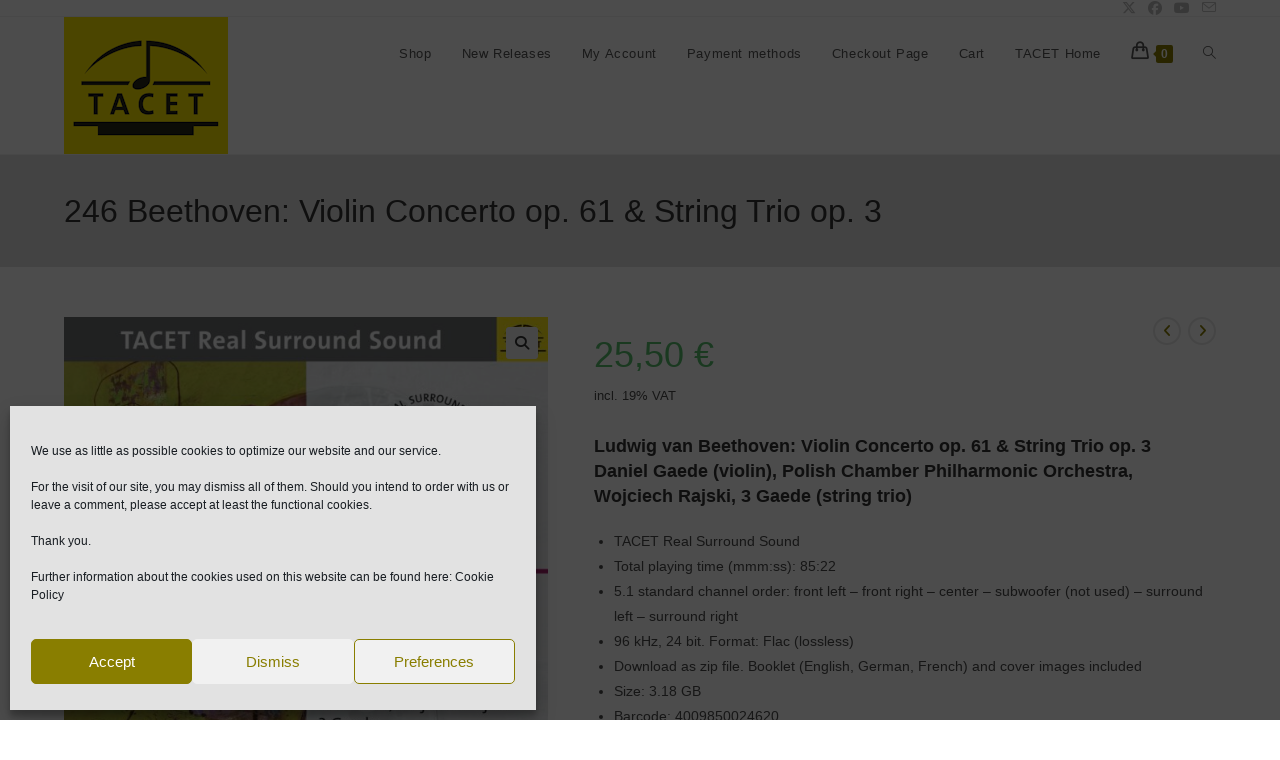

--- FILE ---
content_type: text/html; charset=UTF-8
request_url: https://audiofiles.tacet.de/shop/246-beethoven-violin-concerto-op-61-string-trio-op-3/
body_size: 32497
content:
<!DOCTYPE html>
<html class="html" lang="en-US">
<head>
	<meta charset="UTF-8">
	<link rel="profile" href="https://gmpg.org/xfn/11">
	
	<title>Beethoven: Violin Concerto op. 61 &amp; String Trio op. 3</title>
<meta name="viewport" content="width=device-width, initial-scale=1"><meta name="description" content="High quality music files available for download in TACET Real Surround Sound.">
<meta name="robots" content="index, follow, max-snippet:-1, max-image-preview:large, max-video-preview:-1">
<link rel="canonical" href="https://audiofiles.tacet.de/shop/246-beethoven-violin-concerto-op-61-string-trio-op-3/">
<meta property="og:url" content="https://audiofiles.tacet.de/shop/246-beethoven-violin-concerto-op-61-string-trio-op-3/">
<meta property="og:site_name" content="TACET Multichannel Download Shop">
<meta property="og:locale" content="en_US">
<meta property="og:type" content="product">
<meta property="article:author" content="https://www.facebook.com/www.tacet.de/">
<meta property="article:publisher" content="https://www.facebook.com/www.tacet.de/">
<meta property="og:title" content="Beethoven: Violin Concerto op. 61 &amp; String Trio op. 3">
<meta property="og:description" content="High quality music files available for download in TACET Real Surround Sound.">
<meta property="og:image" content="https://audiofiles.tacet.de/wp-content/uploads/1642/52/4009850024620_Frontcover-scaled.jpg">
<meta property="og:image:secure_url" content="https://audiofiles.tacet.de/wp-content/uploads/1642/52/4009850024620_Frontcover-scaled.jpg">
<meta property="og:image:width" content="2560">
<meta property="og:image:height" content="2560">
<meta property="og:image:alt" content="246 Frontcover">
<meta name="twitter:card" content="summary">
<meta name="twitter:site" content="https://twitter.com/TACET15?s=20">
<meta name="twitter:creator" content="https://twitter.com/TACET15?s=20">
<meta name="twitter:title" content="Beethoven: Violin Concerto op. 61 &amp; String Trio op. 3">
<meta name="twitter:description" content="High quality music files available for download in TACET Real Surround Sound.">
<meta name="twitter:image" content="https://audiofiles.tacet.de/wp-content/uploads/1642/52/4009850024620_Frontcover-scaled.jpg">
<link rel="alternate" title="oEmbed (JSON)" type="application/json+oembed" href="https://audiofiles.tacet.de/wp-json/oembed/1.0/embed?url=https%3A%2F%2Faudiofiles.tacet.de%2Fshop%2F246-beethoven-violin-concerto-op-61-string-trio-op-3%2F" />
<link rel="alternate" title="oEmbed (XML)" type="text/xml+oembed" href="https://audiofiles.tacet.de/wp-json/oembed/1.0/embed?url=https%3A%2F%2Faudiofiles.tacet.de%2Fshop%2F246-beethoven-violin-concerto-op-61-string-trio-op-3%2F&#038;format=xml" />
<style id='wp-img-auto-sizes-contain-inline-css'>
img:is([sizes=auto i],[sizes^="auto," i]){contain-intrinsic-size:3000px 1500px}
/*# sourceURL=wp-img-auto-sizes-contain-inline-css */
</style>
<style id='wp-emoji-styles-inline-css'>

	img.wp-smiley, img.emoji {
		display: inline !important;
		border: none !important;
		box-shadow: none !important;
		height: 1em !important;
		width: 1em !important;
		margin: 0 0.07em !important;
		vertical-align: -0.1em !important;
		background: none !important;
		padding: 0 !important;
	}
/*# sourceURL=wp-emoji-styles-inline-css */
</style>
<link rel='stylesheet' id='wp-block-library-css' href='https://audiofiles.tacet.de/wp-includes/css/dist/block-library/style.min.css?ver=6.9' media='all' />
<style id='wp-block-library-theme-inline-css'>
.wp-block-audio :where(figcaption){color:#555;font-size:13px;text-align:center}.is-dark-theme .wp-block-audio :where(figcaption){color:#ffffffa6}.wp-block-audio{margin:0 0 1em}.wp-block-code{border:1px solid #ccc;border-radius:4px;font-family:Menlo,Consolas,monaco,monospace;padding:.8em 1em}.wp-block-embed :where(figcaption){color:#555;font-size:13px;text-align:center}.is-dark-theme .wp-block-embed :where(figcaption){color:#ffffffa6}.wp-block-embed{margin:0 0 1em}.blocks-gallery-caption{color:#555;font-size:13px;text-align:center}.is-dark-theme .blocks-gallery-caption{color:#ffffffa6}:root :where(.wp-block-image figcaption){color:#555;font-size:13px;text-align:center}.is-dark-theme :root :where(.wp-block-image figcaption){color:#ffffffa6}.wp-block-image{margin:0 0 1em}.wp-block-pullquote{border-bottom:4px solid;border-top:4px solid;color:currentColor;margin-bottom:1.75em}.wp-block-pullquote :where(cite),.wp-block-pullquote :where(footer),.wp-block-pullquote__citation{color:currentColor;font-size:.8125em;font-style:normal;text-transform:uppercase}.wp-block-quote{border-left:.25em solid;margin:0 0 1.75em;padding-left:1em}.wp-block-quote cite,.wp-block-quote footer{color:currentColor;font-size:.8125em;font-style:normal;position:relative}.wp-block-quote:where(.has-text-align-right){border-left:none;border-right:.25em solid;padding-left:0;padding-right:1em}.wp-block-quote:where(.has-text-align-center){border:none;padding-left:0}.wp-block-quote.is-large,.wp-block-quote.is-style-large,.wp-block-quote:where(.is-style-plain){border:none}.wp-block-search .wp-block-search__label{font-weight:700}.wp-block-search__button{border:1px solid #ccc;padding:.375em .625em}:where(.wp-block-group.has-background){padding:1.25em 2.375em}.wp-block-separator.has-css-opacity{opacity:.4}.wp-block-separator{border:none;border-bottom:2px solid;margin-left:auto;margin-right:auto}.wp-block-separator.has-alpha-channel-opacity{opacity:1}.wp-block-separator:not(.is-style-wide):not(.is-style-dots){width:100px}.wp-block-separator.has-background:not(.is-style-dots){border-bottom:none;height:1px}.wp-block-separator.has-background:not(.is-style-wide):not(.is-style-dots){height:2px}.wp-block-table{margin:0 0 1em}.wp-block-table td,.wp-block-table th{word-break:normal}.wp-block-table :where(figcaption){color:#555;font-size:13px;text-align:center}.is-dark-theme .wp-block-table :where(figcaption){color:#ffffffa6}.wp-block-video :where(figcaption){color:#555;font-size:13px;text-align:center}.is-dark-theme .wp-block-video :where(figcaption){color:#ffffffa6}.wp-block-video{margin:0 0 1em}:root :where(.wp-block-template-part.has-background){margin-bottom:0;margin-top:0;padding:1.25em 2.375em}
/*# sourceURL=/wp-includes/css/dist/block-library/theme.min.css */
</style>
<style id='classic-theme-styles-inline-css'>
/*! This file is auto-generated */
.wp-block-button__link{color:#fff;background-color:#32373c;border-radius:9999px;box-shadow:none;text-decoration:none;padding:calc(.667em + 2px) calc(1.333em + 2px);font-size:1.125em}.wp-block-file__button{background:#32373c;color:#fff;text-decoration:none}
/*# sourceURL=/wp-includes/css/classic-themes.min.css */
</style>
<style id='global-styles-inline-css'>
:root{--wp--preset--aspect-ratio--square: 1;--wp--preset--aspect-ratio--4-3: 4/3;--wp--preset--aspect-ratio--3-4: 3/4;--wp--preset--aspect-ratio--3-2: 3/2;--wp--preset--aspect-ratio--2-3: 2/3;--wp--preset--aspect-ratio--16-9: 16/9;--wp--preset--aspect-ratio--9-16: 9/16;--wp--preset--color--black: #000000;--wp--preset--color--cyan-bluish-gray: #abb8c3;--wp--preset--color--white: #ffffff;--wp--preset--color--pale-pink: #f78da7;--wp--preset--color--vivid-red: #cf2e2e;--wp--preset--color--luminous-vivid-orange: #ff6900;--wp--preset--color--luminous-vivid-amber: #fcb900;--wp--preset--color--light-green-cyan: #7bdcb5;--wp--preset--color--vivid-green-cyan: #00d084;--wp--preset--color--pale-cyan-blue: #8ed1fc;--wp--preset--color--vivid-cyan-blue: #0693e3;--wp--preset--color--vivid-purple: #9b51e0;--wp--preset--gradient--vivid-cyan-blue-to-vivid-purple: linear-gradient(135deg,rgb(6,147,227) 0%,rgb(155,81,224) 100%);--wp--preset--gradient--light-green-cyan-to-vivid-green-cyan: linear-gradient(135deg,rgb(122,220,180) 0%,rgb(0,208,130) 100%);--wp--preset--gradient--luminous-vivid-amber-to-luminous-vivid-orange: linear-gradient(135deg,rgb(252,185,0) 0%,rgb(255,105,0) 100%);--wp--preset--gradient--luminous-vivid-orange-to-vivid-red: linear-gradient(135deg,rgb(255,105,0) 0%,rgb(207,46,46) 100%);--wp--preset--gradient--very-light-gray-to-cyan-bluish-gray: linear-gradient(135deg,rgb(238,238,238) 0%,rgb(169,184,195) 100%);--wp--preset--gradient--cool-to-warm-spectrum: linear-gradient(135deg,rgb(74,234,220) 0%,rgb(151,120,209) 20%,rgb(207,42,186) 40%,rgb(238,44,130) 60%,rgb(251,105,98) 80%,rgb(254,248,76) 100%);--wp--preset--gradient--blush-light-purple: linear-gradient(135deg,rgb(255,206,236) 0%,rgb(152,150,240) 100%);--wp--preset--gradient--blush-bordeaux: linear-gradient(135deg,rgb(254,205,165) 0%,rgb(254,45,45) 50%,rgb(107,0,62) 100%);--wp--preset--gradient--luminous-dusk: linear-gradient(135deg,rgb(255,203,112) 0%,rgb(199,81,192) 50%,rgb(65,88,208) 100%);--wp--preset--gradient--pale-ocean: linear-gradient(135deg,rgb(255,245,203) 0%,rgb(182,227,212) 50%,rgb(51,167,181) 100%);--wp--preset--gradient--electric-grass: linear-gradient(135deg,rgb(202,248,128) 0%,rgb(113,206,126) 100%);--wp--preset--gradient--midnight: linear-gradient(135deg,rgb(2,3,129) 0%,rgb(40,116,252) 100%);--wp--preset--font-size--small: 13px;--wp--preset--font-size--medium: 20px;--wp--preset--font-size--large: 36px;--wp--preset--font-size--x-large: 42px;--wp--preset--spacing--20: 0.44rem;--wp--preset--spacing--30: 0.67rem;--wp--preset--spacing--40: 1rem;--wp--preset--spacing--50: 1.5rem;--wp--preset--spacing--60: 2.25rem;--wp--preset--spacing--70: 3.38rem;--wp--preset--spacing--80: 5.06rem;--wp--preset--shadow--natural: 6px 6px 9px rgba(0, 0, 0, 0.2);--wp--preset--shadow--deep: 12px 12px 50px rgba(0, 0, 0, 0.4);--wp--preset--shadow--sharp: 6px 6px 0px rgba(0, 0, 0, 0.2);--wp--preset--shadow--outlined: 6px 6px 0px -3px rgb(255, 255, 255), 6px 6px rgb(0, 0, 0);--wp--preset--shadow--crisp: 6px 6px 0px rgb(0, 0, 0);}:where(.is-layout-flex){gap: 0.5em;}:where(.is-layout-grid){gap: 0.5em;}body .is-layout-flex{display: flex;}.is-layout-flex{flex-wrap: wrap;align-items: center;}.is-layout-flex > :is(*, div){margin: 0;}body .is-layout-grid{display: grid;}.is-layout-grid > :is(*, div){margin: 0;}:where(.wp-block-columns.is-layout-flex){gap: 2em;}:where(.wp-block-columns.is-layout-grid){gap: 2em;}:where(.wp-block-post-template.is-layout-flex){gap: 1.25em;}:where(.wp-block-post-template.is-layout-grid){gap: 1.25em;}.has-black-color{color: var(--wp--preset--color--black) !important;}.has-cyan-bluish-gray-color{color: var(--wp--preset--color--cyan-bluish-gray) !important;}.has-white-color{color: var(--wp--preset--color--white) !important;}.has-pale-pink-color{color: var(--wp--preset--color--pale-pink) !important;}.has-vivid-red-color{color: var(--wp--preset--color--vivid-red) !important;}.has-luminous-vivid-orange-color{color: var(--wp--preset--color--luminous-vivid-orange) !important;}.has-luminous-vivid-amber-color{color: var(--wp--preset--color--luminous-vivid-amber) !important;}.has-light-green-cyan-color{color: var(--wp--preset--color--light-green-cyan) !important;}.has-vivid-green-cyan-color{color: var(--wp--preset--color--vivid-green-cyan) !important;}.has-pale-cyan-blue-color{color: var(--wp--preset--color--pale-cyan-blue) !important;}.has-vivid-cyan-blue-color{color: var(--wp--preset--color--vivid-cyan-blue) !important;}.has-vivid-purple-color{color: var(--wp--preset--color--vivid-purple) !important;}.has-black-background-color{background-color: var(--wp--preset--color--black) !important;}.has-cyan-bluish-gray-background-color{background-color: var(--wp--preset--color--cyan-bluish-gray) !important;}.has-white-background-color{background-color: var(--wp--preset--color--white) !important;}.has-pale-pink-background-color{background-color: var(--wp--preset--color--pale-pink) !important;}.has-vivid-red-background-color{background-color: var(--wp--preset--color--vivid-red) !important;}.has-luminous-vivid-orange-background-color{background-color: var(--wp--preset--color--luminous-vivid-orange) !important;}.has-luminous-vivid-amber-background-color{background-color: var(--wp--preset--color--luminous-vivid-amber) !important;}.has-light-green-cyan-background-color{background-color: var(--wp--preset--color--light-green-cyan) !important;}.has-vivid-green-cyan-background-color{background-color: var(--wp--preset--color--vivid-green-cyan) !important;}.has-pale-cyan-blue-background-color{background-color: var(--wp--preset--color--pale-cyan-blue) !important;}.has-vivid-cyan-blue-background-color{background-color: var(--wp--preset--color--vivid-cyan-blue) !important;}.has-vivid-purple-background-color{background-color: var(--wp--preset--color--vivid-purple) !important;}.has-black-border-color{border-color: var(--wp--preset--color--black) !important;}.has-cyan-bluish-gray-border-color{border-color: var(--wp--preset--color--cyan-bluish-gray) !important;}.has-white-border-color{border-color: var(--wp--preset--color--white) !important;}.has-pale-pink-border-color{border-color: var(--wp--preset--color--pale-pink) !important;}.has-vivid-red-border-color{border-color: var(--wp--preset--color--vivid-red) !important;}.has-luminous-vivid-orange-border-color{border-color: var(--wp--preset--color--luminous-vivid-orange) !important;}.has-luminous-vivid-amber-border-color{border-color: var(--wp--preset--color--luminous-vivid-amber) !important;}.has-light-green-cyan-border-color{border-color: var(--wp--preset--color--light-green-cyan) !important;}.has-vivid-green-cyan-border-color{border-color: var(--wp--preset--color--vivid-green-cyan) !important;}.has-pale-cyan-blue-border-color{border-color: var(--wp--preset--color--pale-cyan-blue) !important;}.has-vivid-cyan-blue-border-color{border-color: var(--wp--preset--color--vivid-cyan-blue) !important;}.has-vivid-purple-border-color{border-color: var(--wp--preset--color--vivid-purple) !important;}.has-vivid-cyan-blue-to-vivid-purple-gradient-background{background: var(--wp--preset--gradient--vivid-cyan-blue-to-vivid-purple) !important;}.has-light-green-cyan-to-vivid-green-cyan-gradient-background{background: var(--wp--preset--gradient--light-green-cyan-to-vivid-green-cyan) !important;}.has-luminous-vivid-amber-to-luminous-vivid-orange-gradient-background{background: var(--wp--preset--gradient--luminous-vivid-amber-to-luminous-vivid-orange) !important;}.has-luminous-vivid-orange-to-vivid-red-gradient-background{background: var(--wp--preset--gradient--luminous-vivid-orange-to-vivid-red) !important;}.has-very-light-gray-to-cyan-bluish-gray-gradient-background{background: var(--wp--preset--gradient--very-light-gray-to-cyan-bluish-gray) !important;}.has-cool-to-warm-spectrum-gradient-background{background: var(--wp--preset--gradient--cool-to-warm-spectrum) !important;}.has-blush-light-purple-gradient-background{background: var(--wp--preset--gradient--blush-light-purple) !important;}.has-blush-bordeaux-gradient-background{background: var(--wp--preset--gradient--blush-bordeaux) !important;}.has-luminous-dusk-gradient-background{background: var(--wp--preset--gradient--luminous-dusk) !important;}.has-pale-ocean-gradient-background{background: var(--wp--preset--gradient--pale-ocean) !important;}.has-electric-grass-gradient-background{background: var(--wp--preset--gradient--electric-grass) !important;}.has-midnight-gradient-background{background: var(--wp--preset--gradient--midnight) !important;}.has-small-font-size{font-size: var(--wp--preset--font-size--small) !important;}.has-medium-font-size{font-size: var(--wp--preset--font-size--medium) !important;}.has-large-font-size{font-size: var(--wp--preset--font-size--large) !important;}.has-x-large-font-size{font-size: var(--wp--preset--font-size--x-large) !important;}
:where(.wp-block-post-template.is-layout-flex){gap: 1.25em;}:where(.wp-block-post-template.is-layout-grid){gap: 1.25em;}
:where(.wp-block-term-template.is-layout-flex){gap: 1.25em;}:where(.wp-block-term-template.is-layout-grid){gap: 1.25em;}
:where(.wp-block-columns.is-layout-flex){gap: 2em;}:where(.wp-block-columns.is-layout-grid){gap: 2em;}
:root :where(.wp-block-pullquote){font-size: 1.5em;line-height: 1.6;}
/*# sourceURL=global-styles-inline-css */
</style>
<link rel='stylesheet' id='photoswipe-css' href='https://audiofiles.tacet.de/wp-content/plugins/woocommerce/assets/css/photoswipe/photoswipe.min.css?ver=10.4.3' media='all' />
<link rel='stylesheet' id='photoswipe-default-skin-css' href='https://audiofiles.tacet.de/wp-content/plugins/woocommerce/assets/css/photoswipe/default-skin/default-skin.min.css?ver=10.4.3' media='all' />
<style id='woocommerce-inline-inline-css'>
.woocommerce form .form-row .required { visibility: visible; }
/*# sourceURL=woocommerce-inline-inline-css */
</style>
<link rel='stylesheet' id='wt-woocommerce-related-products-css' href='https://audiofiles.tacet.de/wp-content/plugins/wt-woocommerce-related-products/public/css/custom-related-products-public.css?ver=1.7.6' media='all' />
<link rel='stylesheet' id='carousel-css-css' href='https://audiofiles.tacet.de/wp-content/plugins/wt-woocommerce-related-products/public/css/owl.carousel.min.css?ver=1.7.6' media='all' />
<link rel='stylesheet' id='carousel-theme-css-css' href='https://audiofiles.tacet.de/wp-content/plugins/wt-woocommerce-related-products/public/css/owl.theme.default.min.css?ver=1.7.6' media='all' />
<link rel='stylesheet' id='aws-style-css' href='https://audiofiles.tacet.de/wp-content/plugins/advanced-woo-search/assets/css/common.min.css?ver=3.51' media='all' />
<link rel='stylesheet' id='cmplz-general-css' href='https://audiofiles.tacet.de/wp-content/plugins/complianz-gdpr/assets/css/cookieblocker.min.css?ver=1765919312' media='all' />
<link rel='stylesheet' id='parent-style-css' href='https://audiofiles.tacet.de/wp-content/themes/oceanwp/style.css?ver=6.9' media='all' />
<link rel='stylesheet' id='child-theme-css-css' href='https://audiofiles.tacet.de/wp-content/themes/oceanwp-child/style.css?ver=6.9' media='all' />
<link rel='stylesheet' id='oceanwp-woo-mini-cart-css' href='https://audiofiles.tacet.de/wp-content/themes/oceanwp/assets/css/woo/woo-mini-cart.min.css?ver=6.9' media='all' />
<link rel='stylesheet' id='font-awesome-css' href='https://audiofiles.tacet.de/wp-content/themes/oceanwp/assets/fonts/fontawesome/css/all.min.css?ver=6.7.2' media='all' />
<link rel='stylesheet' id='simple-line-icons-css' href='https://audiofiles.tacet.de/wp-content/themes/oceanwp/assets/css/third/simple-line-icons.min.css?ver=2.4.0' media='all' />
<link rel='stylesheet' id='oceanwp-style-css' href='https://audiofiles.tacet.de/wp-content/themes/oceanwp/assets/css/style.min.css?ver=1.0' media='all' />
<link rel='stylesheet' id='woocommerce-gzd-layout-css' href='https://audiofiles.tacet.de/wp-content/plugins/woocommerce-germanized/build/static/layout-styles.css?ver=3.20.5' media='all' />
<style id='woocommerce-gzd-layout-inline-css'>
.woocommerce-checkout .shop_table { background-color: #eeeeee; } .product p.deposit-packaging-type { font-size: 1.25em !important; } p.woocommerce-shipping-destination { display: none; }
                .wc-gzd-nutri-score-value-a {
                    background: url(https://audiofiles.tacet.de/wp-content/plugins/woocommerce-germanized/assets/images/nutri-score-a.svg) no-repeat;
                }
                .wc-gzd-nutri-score-value-b {
                    background: url(https://audiofiles.tacet.de/wp-content/plugins/woocommerce-germanized/assets/images/nutri-score-b.svg) no-repeat;
                }
                .wc-gzd-nutri-score-value-c {
                    background: url(https://audiofiles.tacet.de/wp-content/plugins/woocommerce-germanized/assets/images/nutri-score-c.svg) no-repeat;
                }
                .wc-gzd-nutri-score-value-d {
                    background: url(https://audiofiles.tacet.de/wp-content/plugins/woocommerce-germanized/assets/images/nutri-score-d.svg) no-repeat;
                }
                .wc-gzd-nutri-score-value-e {
                    background: url(https://audiofiles.tacet.de/wp-content/plugins/woocommerce-germanized/assets/images/nutri-score-e.svg) no-repeat;
                }
            
/*# sourceURL=woocommerce-gzd-layout-inline-css */
</style>
<link rel='stylesheet' id='oceanwp-woocommerce-css' href='https://audiofiles.tacet.de/wp-content/themes/oceanwp/assets/css/woo/woocommerce.min.css?ver=6.9' media='all' />
<link rel='stylesheet' id='oceanwp-woo-star-font-css' href='https://audiofiles.tacet.de/wp-content/themes/oceanwp/assets/css/woo/woo-star-font.min.css?ver=6.9' media='all' />
<link rel='stylesheet' id='oceanwp-woo-quick-view-css' href='https://audiofiles.tacet.de/wp-content/themes/oceanwp/assets/css/woo/woo-quick-view.min.css?ver=6.9' media='all' />
<link rel='stylesheet' id='oceanwp-woo-floating-bar-css' href='https://audiofiles.tacet.de/wp-content/themes/oceanwp/assets/css/woo/woo-floating-bar.min.css?ver=6.9' media='all' />
<link rel='stylesheet' id='oe-widgets-style-css' href='https://audiofiles.tacet.de/wp-content/plugins/ocean-extra/assets/css/widgets.css?ver=6.9' media='all' />
<script type="text/template" id="tmpl-variation-template">
	<div class="woocommerce-variation-description">{{{ data.variation.variation_description }}}</div>
	<div class="woocommerce-variation-price">{{{ data.variation.price_html }}}</div>
	<div class="woocommerce-variation-availability">{{{ data.variation.availability_html }}}</div>
</script>
<script type="text/template" id="tmpl-unavailable-variation-template">
	<p role="alert">Sorry, this product is unavailable. Please choose a different combination.</p>
</script>
<script async src="https://audiofiles.tacet.de/wp-content/plugins/burst-statistics/assets/js/timeme/timeme.min.js?ver=1768596555" id="burst-timeme-js"></script>
<script async src="https://audiofiles.tacet.de/wp-content/uploads/burst/js/burst.min.js?ver=1769030474" id="burst-js"></script>
<script src="https://audiofiles.tacet.de/wp-includes/js/jquery/jquery.min.js?ver=3.7.1" id="jquery-core-js"></script>
<script src="https://audiofiles.tacet.de/wp-includes/js/jquery/jquery-migrate.min.js?ver=3.4.1" id="jquery-migrate-js"></script>
<script src="https://audiofiles.tacet.de/wp-content/plugins/woocommerce/assets/js/jquery-blockui/jquery.blockUI.min.js?ver=2.7.0-wc.10.4.3" id="wc-jquery-blockui-js" defer data-wp-strategy="defer"></script>
<script id="wc-add-to-cart-js-extra">
var wc_add_to_cart_params = {"ajax_url":"/wp-admin/admin-ajax.php","wc_ajax_url":"/?wc-ajax=%%endpoint%%","i18n_view_cart":"View cart","cart_url":"https://audiofiles.tacet.de/cart-page/","is_cart":"","cart_redirect_after_add":"no"};
//# sourceURL=wc-add-to-cart-js-extra
</script>
<script src="https://audiofiles.tacet.de/wp-content/plugins/woocommerce/assets/js/frontend/add-to-cart.min.js?ver=10.4.3" id="wc-add-to-cart-js" defer data-wp-strategy="defer"></script>
<script src="https://audiofiles.tacet.de/wp-content/plugins/woocommerce/assets/js/zoom/jquery.zoom.min.js?ver=1.7.21-wc.10.4.3" id="wc-zoom-js" defer data-wp-strategy="defer"></script>
<script src="https://audiofiles.tacet.de/wp-content/plugins/woocommerce/assets/js/flexslider/jquery.flexslider.min.js?ver=2.7.2-wc.10.4.3" id="wc-flexslider-js" defer data-wp-strategy="defer"></script>
<script src="https://audiofiles.tacet.de/wp-content/plugins/woocommerce/assets/js/photoswipe/photoswipe.min.js?ver=4.1.1-wc.10.4.3" id="wc-photoswipe-js" defer data-wp-strategy="defer"></script>
<script src="https://audiofiles.tacet.de/wp-content/plugins/woocommerce/assets/js/photoswipe/photoswipe-ui-default.min.js?ver=4.1.1-wc.10.4.3" id="wc-photoswipe-ui-default-js" defer data-wp-strategy="defer"></script>
<script id="wc-single-product-js-extra">
var wc_single_product_params = {"i18n_required_rating_text":"Please select a rating","i18n_rating_options":["1 of 5 stars","2 of 5 stars","3 of 5 stars","4 of 5 stars","5 of 5 stars"],"i18n_product_gallery_trigger_text":"View full-screen image gallery","review_rating_required":"no","flexslider":{"rtl":false,"animation":"slide","smoothHeight":true,"directionNav":false,"controlNav":"thumbnails","slideshow":false,"animationSpeed":500,"animationLoop":false,"allowOneSlide":false},"zoom_enabled":"1","zoom_options":[],"photoswipe_enabled":"1","photoswipe_options":{"shareEl":false,"closeOnScroll":false,"history":false,"hideAnimationDuration":0,"showAnimationDuration":0},"flexslider_enabled":"1"};
//# sourceURL=wc-single-product-js-extra
</script>
<script src="https://audiofiles.tacet.de/wp-content/plugins/woocommerce/assets/js/frontend/single-product.min.js?ver=10.4.3" id="wc-single-product-js" defer data-wp-strategy="defer"></script>
<script src="https://audiofiles.tacet.de/wp-content/plugins/woocommerce/assets/js/js-cookie/js.cookie.min.js?ver=2.1.4-wc.10.4.3" id="wc-js-cookie-js" defer data-wp-strategy="defer"></script>
<script id="woocommerce-js-extra">
var woocommerce_params = {"ajax_url":"/wp-admin/admin-ajax.php","wc_ajax_url":"/?wc-ajax=%%endpoint%%","i18n_password_show":"Show password","i18n_password_hide":"Hide password"};
//# sourceURL=woocommerce-js-extra
</script>
<script src="https://audiofiles.tacet.de/wp-content/plugins/woocommerce/assets/js/frontend/woocommerce.min.js?ver=10.4.3" id="woocommerce-js" defer data-wp-strategy="defer"></script>
<script src="https://audiofiles.tacet.de/wp-content/plugins/wt-woocommerce-related-products/public/js/custom-related-products-public.js?ver=1.7.6" id="wt-woocommerce-related-products-js"></script>
<script src="https://audiofiles.tacet.de/wp-content/plugins/wt-woocommerce-related-products/public/js/wt_owl_carousel.js?ver=1.7.6" id="wt-owl-js-js"></script>
<script id="wc-gzd-unit-price-observer-queue-js-extra">
var wc_gzd_unit_price_observer_queue_params = {"ajax_url":"/wp-admin/admin-ajax.php","wc_ajax_url":"/?wc-ajax=%%endpoint%%","refresh_unit_price_nonce":"a8fcff2f7f"};
//# sourceURL=wc-gzd-unit-price-observer-queue-js-extra
</script>
<script src="https://audiofiles.tacet.de/wp-content/plugins/woocommerce-germanized/build/static/unit-price-observer-queue.js?ver=3.20.5" id="wc-gzd-unit-price-observer-queue-js" defer data-wp-strategy="defer"></script>
<script src="https://audiofiles.tacet.de/wp-content/plugins/woocommerce/assets/js/accounting/accounting.min.js?ver=0.4.2" id="wc-accounting-js"></script>
<script src="https://audiofiles.tacet.de/wp-includes/js/underscore.min.js?ver=1.13.7" id="underscore-js"></script>
<script id="wp-util-js-extra">
var _wpUtilSettings = {"ajax":{"url":"/wp-admin/admin-ajax.php"}};
//# sourceURL=wp-util-js-extra
</script>
<script src="https://audiofiles.tacet.de/wp-includes/js/wp-util.min.js?ver=6.9" id="wp-util-js"></script>
<script id="wc-add-to-cart-variation-js-extra">
var wc_add_to_cart_variation_params = {"wc_ajax_url":"/?wc-ajax=%%endpoint%%","i18n_no_matching_variations_text":"Sorry, no products matched your selection. Please choose a different combination.","i18n_make_a_selection_text":"Please select some product options before adding this product to your cart.","i18n_unavailable_text":"Sorry, this product is unavailable. Please choose a different combination.","i18n_reset_alert_text":"Your selection has been reset. Please select some product options before adding this product to your cart."};
//# sourceURL=wc-add-to-cart-variation-js-extra
</script>
<script src="https://audiofiles.tacet.de/wp-content/plugins/woocommerce/assets/js/frontend/add-to-cart-variation.min.js?ver=10.4.3" id="wc-add-to-cart-variation-js" defer data-wp-strategy="defer"></script>
<script id="wc-gzd-add-to-cart-variation-js-extra">
var wc_gzd_add_to_cart_variation_params = {"wrapper":".product","price_selector":"p.price","replace_price":"1"};
//# sourceURL=wc-gzd-add-to-cart-variation-js-extra
</script>
<script src="https://audiofiles.tacet.de/wp-content/plugins/woocommerce-germanized/build/static/add-to-cart-variation.js?ver=3.20.5" id="wc-gzd-add-to-cart-variation-js" defer data-wp-strategy="defer"></script>
<script id="wc-gzd-unit-price-observer-js-extra">
var wc_gzd_unit_price_observer_params = {"wrapper":".product","price_selector":{"p.price":{"is_total_price":false,"is_primary_selector":true,"quantity_selector":""}},"replace_price":"1","product_id":"1937","price_decimal_sep":",","price_thousand_sep":".","qty_selector":"input.quantity, input.qty","refresh_on_load":""};
//# sourceURL=wc-gzd-unit-price-observer-js-extra
</script>
<script src="https://audiofiles.tacet.de/wp-content/plugins/woocommerce-germanized/build/static/unit-price-observer.js?ver=3.20.5" id="wc-gzd-unit-price-observer-js" defer data-wp-strategy="defer"></script>
<script id="wc-cart-fragments-js-extra">
var wc_cart_fragments_params = {"ajax_url":"/wp-admin/admin-ajax.php","wc_ajax_url":"/?wc-ajax=%%endpoint%%","cart_hash_key":"wc_cart_hash_05fcbd204837179f39074ad5d046f8cc","fragment_name":"wc_fragments_05fcbd204837179f39074ad5d046f8cc","request_timeout":"5000"};
//# sourceURL=wc-cart-fragments-js-extra
</script>
<script src="https://audiofiles.tacet.de/wp-content/plugins/woocommerce/assets/js/frontend/cart-fragments.min.js?ver=10.4.3" id="wc-cart-fragments-js" defer data-wp-strategy="defer"></script>
<link rel="https://api.w.org/" href="https://audiofiles.tacet.de/wp-json/" /><link rel="alternate" title="JSON" type="application/json" href="https://audiofiles.tacet.de/wp-json/wp/v2/product/1937" /><link rel="EditURI" type="application/rsd+xml" title="RSD" href="https://audiofiles.tacet.de/xmlrpc.php?rsd" />
<meta name="generator" content="WordPress 6.9" />
<meta name="generator" content="WooCommerce 10.4.3" />
<link rel='shortlink' href='https://audiofiles.tacet.de/?p=1937' />
			<style>.cmplz-hidden {
					display: none !important;
				}</style>	<noscript><style>.woocommerce-product-gallery{ opacity: 1 !important; }</style></noscript>
	<meta name="generator" content="Elementor 3.34.1; features: additional_custom_breakpoints; settings: css_print_method-external, google_font-enabled, font_display-auto">

            <style>
                .oceanwp-theme #searchform-header-replace .aws-container {
                    padding-right: 45px;
                    padding-top: 0;
                }
                .oceanwp-theme #searchform-header-replace .aws-container .aws-search-form .aws-form-btn {
                    background: transparent;
                    border: none;
                }
                .oceanwp-theme #searchform-overlay .aws-container,
                .oceanwp-theme #icon-searchform-overlay .aws-container {
                    position: absolute;
                    top: 50%;
                    left: 0;
                    margin-top: -33px;
                    width: 100%;
                    text-align: center;
                }
                .oceanwp-theme #searchform-overlay .aws-container form,
                .oceanwp-theme #icon-searchform-overlay .aws-container form {
                    position: static;
                }
                .oceanwp-theme #searchform-overlay a.search-overlay-close,
                .oceanwp-theme #icon-searchform-overlay a.search-overlay-close {
                    top: -100px;
                }
                .oceanwp-theme #searchform-overlay .aws-container .aws-search-form,
                .oceanwp-theme #icon-searchform-overlay .aws-container .aws-search-form,
                .oceanwp-theme #searchform-overlay .aws-container .aws-search-form .aws-form-btn,
                .oceanwp-theme #icon-searchform-overlay .aws-container .aws-search-form .aws-form-btn {
                    background: transparent;
                }
                .oceanwp-theme #searchform-overlay .aws-container .aws-search-form .aws-form-btn,
                .oceanwp-theme #icon-searchform-overlay .aws-container .aws-search-form .aws-form-btn {
                    border: none;
                }
                #sidr .aws-container {
                    margin: 30px 20px 0;
                }
                #medium-searchform .aws-container .aws-search-form,
                #vertical-searchform .aws-container .aws-search-form {
                    background: #f5f5f5;
                }
                #medium-searchform .aws-container .aws-search-form .aws-search-field {
                    max-width: 100%;
                }
                #medium-searchform .aws-container .aws-search-form .aws-form-btn,
                #vertical-searchform .aws-container .aws-search-form .aws-form-btn{
                    background: #f5f5f5;
                    border: none;
                }
            </style>

            <script>

                window.addEventListener('load', function() {

                    window.setTimeout(function(){
                        var formOverlay = document.querySelectorAll("#searchform-overlay form, #icon-searchform-overlay form");
                        if ( formOverlay ) {
                            for (var i = 0; i < formOverlay.length; i++) {
                                formOverlay[i].innerHTML += '<a href="#" class="search-overlay-close"><span></span></a>';
                            }
                        }
                    }, 300);

                    jQuery(document).on( 'click', 'a.search-overlay-close', function (e) {

                        jQuery( '#searchform-overlay, #icon-searchform-overlay' ).removeClass( 'active' );
                        jQuery( '#searchform-overlay, #icon-searchform-overlay' ).fadeOut( 200 );

                        setTimeout( function() {
                            jQuery( 'html' ).css( 'overflow', 'visible' );
                        }, 400);

                        jQuery( '.aws-search-result' ).hide();

                    } );

                }, false);

            </script>

        
            <script>

                window.addEventListener('load', function() {
                    var forms = document.querySelectorAll("#searchform-header-replace form,#searchform-overlay form,#sidr .sidr-class-mobile-searchform,#mobile-menu-search form,#site-header form");

                    var awsFormHtml = "<div class=\"aws-container aws-js-seamless\" data-url=\"\/?wc-ajax=aws_action\" data-siteurl=\"https:\/\/audiofiles.tacet.de\" data-lang=\"\" data-show-loader=\"true\" data-show-more=\"true\" data-show-page=\"true\" data-ajax-search=\"true\" data-show-clear=\"true\" data-mobile-screen=\"false\" data-use-analytics=\"false\" data-min-chars=\"1\" data-buttons-order=\"3\" data-timeout=\"300\" data-is-mobile=\"false\" data-page-id=\"1937\" data-tax=\"\" ><form class=\"aws-search-form\" action=\"https:\/\/audiofiles.tacet.de\/\" method=\"get\" role=\"search\" ><div class=\"aws-wrapper\"><label class=\"aws-search-label\" for=\"697151231bf0a\">Search<\/label><input type=\"search\" name=\"s\" id=\"697151231bf0a\" value=\"\" class=\"aws-search-field\" placeholder=\"Search\" autocomplete=\"off\" \/><input type=\"hidden\" name=\"post_type\" value=\"product\"><input type=\"hidden\" name=\"type_aws\" value=\"true\"><div class=\"aws-search-clear\"><span>\u00d7<\/span><\/div><div class=\"aws-loader\"><\/div><\/div><div class=\"aws-search-btn aws-form-btn\"><span class=\"aws-search-btn_icon\"><svg focusable=\"false\" xmlns=\"http:\/\/www.w3.org\/2000\/svg\" viewBox=\"0 0 24 24\" width=\"24px\"><path d=\"M15.5 14h-.79l-.28-.27C15.41 12.59 16 11.11 16 9.5 16 5.91 13.09 3 9.5 3S3 5.91 3 9.5 5.91 16 9.5 16c1.61 0 3.09-.59 4.23-1.57l.27.28v.79l5 4.99L20.49 19l-4.99-5zm-6 0C7.01 14 5 11.99 5 9.5S7.01 5 9.5 5 14 7.01 14 9.5 11.99 14 9.5 14z\"><\/path><\/svg><\/span><\/div><\/form><\/div>";

                    if ( forms ) {

                        for ( var i = 0; i < forms.length; i++ ) {
                            if ( forms[i].parentNode.outerHTML.indexOf('aws-container') === -1 ) {
                                forms[i].outerHTML = awsFormHtml;
                            }
                        }

                        window.setTimeout(function(){
                            jQuery('.aws-js-seamless').each( function() {
                                try {
                                    jQuery(this).aws_search();
                                } catch (error) {
                                    window.setTimeout(function(){
                                        try {
                                            jQuery(this).aws_search();
                                        } catch (error) {}
                                    }, 2000);
                                }
                            });
                        }, 1000);

                    }
                }, false);
            </script>

        			<style>
				.e-con.e-parent:nth-of-type(n+4):not(.e-lazyloaded):not(.e-no-lazyload),
				.e-con.e-parent:nth-of-type(n+4):not(.e-lazyloaded):not(.e-no-lazyload) * {
					background-image: none !important;
				}
				@media screen and (max-height: 1024px) {
					.e-con.e-parent:nth-of-type(n+3):not(.e-lazyloaded):not(.e-no-lazyload),
					.e-con.e-parent:nth-of-type(n+3):not(.e-lazyloaded):not(.e-no-lazyload) * {
						background-image: none !important;
					}
				}
				@media screen and (max-height: 640px) {
					.e-con.e-parent:nth-of-type(n+2):not(.e-lazyloaded):not(.e-no-lazyload),
					.e-con.e-parent:nth-of-type(n+2):not(.e-lazyloaded):not(.e-no-lazyload) * {
						background-image: none !important;
					}
				}
			</style>
			<link rel="icon" href="https://audiofiles.tacet.de/wp-content/uploads/2020/12/cropped-tacet-logo-32x32.png" sizes="32x32" />
<link rel="icon" href="https://audiofiles.tacet.de/wp-content/uploads/2020/12/cropped-tacet-logo-192x192.png" sizes="192x192" />
<link rel="apple-touch-icon" href="https://audiofiles.tacet.de/wp-content/uploads/2020/12/cropped-tacet-logo-180x180.png" />
<meta name="msapplication-TileImage" content="https://audiofiles.tacet.de/wp-content/uploads/2020/12/cropped-tacet-logo-270x270.png" />
<!-- OceanWP CSS -->
<style type="text/css">
/* Colors */.woocommerce-MyAccount-navigation ul li a:before,.woocommerce-checkout .woocommerce-info a,.woocommerce-checkout #payment ul.payment_methods .wc_payment_method>input[type=radio]:first-child:checked+label:before,.woocommerce-checkout #payment .payment_method_paypal .about_paypal,.woocommerce ul.products li.product li.category a:hover,.woocommerce ul.products li.product .button:hover,.woocommerce ul.products li.product .product-inner .added_to_cart:hover,.product_meta .posted_in a:hover,.product_meta .tagged_as a:hover,.woocommerce div.product .woocommerce-tabs ul.tabs li a:hover,.woocommerce div.product .woocommerce-tabs ul.tabs li.active a,.woocommerce .oceanwp-grid-list a.active,.woocommerce .oceanwp-grid-list a:hover,.woocommerce .oceanwp-off-canvas-filter:hover,.widget_shopping_cart ul.cart_list li .owp-grid-wrap .owp-grid a.remove:hover,.widget_product_categories li a:hover ~ .count,.widget_layered_nav li a:hover ~ .count,.woocommerce ul.products li.product:not(.product-category) .woo-entry-buttons li a:hover,a:hover,a.light:hover,.theme-heading .text::before,.theme-heading .text::after,#top-bar-content >a:hover,#top-bar-social li.oceanwp-email a:hover,#site-navigation-wrap .dropdown-menu >li >a:hover,#site-header.medium-header #medium-searchform button:hover,.oceanwp-mobile-menu-icon a:hover,.blog-entry.post .blog-entry-header .entry-title a:hover,.blog-entry.post .blog-entry-readmore a:hover,.blog-entry.thumbnail-entry .blog-entry-category a,ul.meta li a:hover,.dropcap,.single nav.post-navigation .nav-links .title,body .related-post-title a:hover,body #wp-calendar caption,body .contact-info-widget.default i,body .contact-info-widget.big-icons i,body .custom-links-widget .oceanwp-custom-links li a:hover,body .custom-links-widget .oceanwp-custom-links li a:hover:before,body .posts-thumbnails-widget li a:hover,body .social-widget li.oceanwp-email a:hover,.comment-author .comment-meta .comment-reply-link,#respond #cancel-comment-reply-link:hover,#footer-widgets .footer-box a:hover,#footer-bottom a:hover,#footer-bottom #footer-bottom-menu a:hover,.sidr a:hover,.sidr-class-dropdown-toggle:hover,.sidr-class-menu-item-has-children.active >a,.sidr-class-menu-item-has-children.active >a >.sidr-class-dropdown-toggle,input[type=checkbox]:checked:before{color:#897e00}.woocommerce .oceanwp-grid-list a.active .owp-icon use,.woocommerce .oceanwp-grid-list a:hover .owp-icon use,.single nav.post-navigation .nav-links .title .owp-icon use,.blog-entry.post .blog-entry-readmore a:hover .owp-icon use,body .contact-info-widget.default .owp-icon use,body .contact-info-widget.big-icons .owp-icon use{stroke:#897e00}.woocommerce div.product div.images .open-image,.wcmenucart-details.count,.woocommerce-message a,.woocommerce-error a,.woocommerce-info a,.woocommerce .widget_price_filter .ui-slider .ui-slider-handle,.woocommerce .widget_price_filter .ui-slider .ui-slider-range,.owp-product-nav li a.owp-nav-link:hover,.woocommerce div.product.owp-tabs-layout-vertical .woocommerce-tabs ul.tabs li a:after,.woocommerce .widget_product_categories li.current-cat >a ~ .count,.woocommerce .widget_product_categories li.current-cat >a:before,.woocommerce .widget_layered_nav li.chosen a ~ .count,.woocommerce .widget_layered_nav li.chosen a:before,#owp-checkout-timeline .active .timeline-wrapper,.bag-style:hover .wcmenucart-cart-icon .wcmenucart-count,.show-cart .wcmenucart-cart-icon .wcmenucart-count,.woocommerce ul.products li.product:not(.product-category) .image-wrap .button,input[type="button"],input[type="reset"],input[type="submit"],button[type="submit"],.button,#site-navigation-wrap .dropdown-menu >li.btn >a >span,.thumbnail:hover i,.thumbnail:hover .link-post-svg-icon,.post-quote-content,.omw-modal .omw-close-modal,body .contact-info-widget.big-icons li:hover i,body .contact-info-widget.big-icons li:hover .owp-icon,body div.wpforms-container-full .wpforms-form input[type=submit],body div.wpforms-container-full .wpforms-form button[type=submit],body div.wpforms-container-full .wpforms-form .wpforms-page-button,.woocommerce-cart .wp-element-button,.woocommerce-checkout .wp-element-button,.wp-block-button__link{background-color:#897e00}.current-shop-items-dropdown{border-top-color:#897e00}.woocommerce div.product .woocommerce-tabs ul.tabs li.active a{border-bottom-color:#897e00}.wcmenucart-details.count:before{border-color:#897e00}.woocommerce ul.products li.product .button:hover{border-color:#897e00}.woocommerce ul.products li.product .product-inner .added_to_cart:hover{border-color:#897e00}.woocommerce div.product .woocommerce-tabs ul.tabs li.active a{border-color:#897e00}.woocommerce .oceanwp-grid-list a.active{border-color:#897e00}.woocommerce .oceanwp-grid-list a:hover{border-color:#897e00}.woocommerce .oceanwp-off-canvas-filter:hover{border-color:#897e00}.owp-product-nav li a.owp-nav-link:hover{border-color:#897e00}.widget_shopping_cart_content .buttons .button:first-child:hover{border-color:#897e00}.widget_shopping_cart ul.cart_list li .owp-grid-wrap .owp-grid a.remove:hover{border-color:#897e00}.widget_product_categories li a:hover ~ .count{border-color:#897e00}.woocommerce .widget_product_categories li.current-cat >a ~ .count{border-color:#897e00}.woocommerce .widget_product_categories li.current-cat >a:before{border-color:#897e00}.widget_layered_nav li a:hover ~ .count{border-color:#897e00}.woocommerce .widget_layered_nav li.chosen a ~ .count{border-color:#897e00}.woocommerce .widget_layered_nav li.chosen a:before{border-color:#897e00}#owp-checkout-timeline.arrow .active .timeline-wrapper:before{border-top-color:#897e00;border-bottom-color:#897e00}#owp-checkout-timeline.arrow .active .timeline-wrapper:after{border-left-color:#897e00;border-right-color:#897e00}.bag-style:hover .wcmenucart-cart-icon .wcmenucart-count{border-color:#897e00}.bag-style:hover .wcmenucart-cart-icon .wcmenucart-count:after{border-color:#897e00}.show-cart .wcmenucart-cart-icon .wcmenucart-count{border-color:#897e00}.show-cart .wcmenucart-cart-icon .wcmenucart-count:after{border-color:#897e00}.woocommerce ul.products li.product:not(.product-category) .woo-product-gallery .active a{border-color:#897e00}.woocommerce ul.products li.product:not(.product-category) .woo-product-gallery a:hover{border-color:#897e00}.widget-title{border-color:#897e00}blockquote{border-color:#897e00}.wp-block-quote{border-color:#897e00}#searchform-dropdown{border-color:#897e00}.dropdown-menu .sub-menu{border-color:#897e00}.blog-entry.large-entry .blog-entry-readmore a:hover{border-color:#897e00}.oceanwp-newsletter-form-wrap input[type="email"]:focus{border-color:#897e00}.social-widget li.oceanwp-email a:hover{border-color:#897e00}#respond #cancel-comment-reply-link:hover{border-color:#897e00}body .contact-info-widget.big-icons li:hover i{border-color:#897e00}body .contact-info-widget.big-icons li:hover .owp-icon{border-color:#897e00}#footer-widgets .oceanwp-newsletter-form-wrap input[type="email"]:focus{border-color:#897e00}.woocommerce div.product div.images .open-image:hover,.woocommerce-error a:hover,.woocommerce-info a:hover,.woocommerce-message a:hover,.woocommerce-message a:focus,.woocommerce .button:focus,.woocommerce ul.products li.product:not(.product-category) .image-wrap .button:hover,input[type="button"]:hover,input[type="reset"]:hover,input[type="submit"]:hover,button[type="submit"]:hover,input[type="button"]:focus,input[type="reset"]:focus,input[type="submit"]:focus,button[type="submit"]:focus,.button:hover,.button:focus,#site-navigation-wrap .dropdown-menu >li.btn >a:hover >span,.post-quote-author,.omw-modal .omw-close-modal:hover,body div.wpforms-container-full .wpforms-form input[type=submit]:hover,body div.wpforms-container-full .wpforms-form button[type=submit]:hover,body div.wpforms-container-full .wpforms-form .wpforms-page-button:hover,.woocommerce-cart .wp-element-button:hover,.woocommerce-checkout .wp-element-button:hover,.wp-block-button__link:hover{background-color:#e8bd00}.woocommerce table.shop_table,.woocommerce table.shop_table td,.woocommerce-cart .cart-collaterals .cart_totals tr td,.woocommerce-cart .cart-collaterals .cart_totals tr th,.woocommerce table.shop_table tth,.woocommerce table.shop_table tfoot td,.woocommerce table.shop_table tfoot th,.woocommerce .order_details,.woocommerce .shop_table.order_details tfoot th,.woocommerce .shop_table.customer_details th,.woocommerce .cart-collaterals .cross-sells,.woocommerce-page .cart-collaterals .cross-sells,.woocommerce .cart-collaterals .cart_totals,.woocommerce-page .cart-collaterals .cart_totals,.woocommerce .cart-collaterals h2,.woocommerce .cart-collaterals h2,.woocommerce .cart-collaterals h2,.woocommerce-cart .cart-collaterals .cart_totals .order-total th,.woocommerce-cart .cart-collaterals .cart_totals .order-total td,.woocommerce ul.order_details,.woocommerce .shop_table.order_details tfoot th,.woocommerce .shop_table.customer_details th,.woocommerce .woocommerce-checkout #customer_details h3,.woocommerce .woocommerce-checkout h3#order_review_heading,.woocommerce-checkout #payment ul.payment_methods,.woocommerce-checkout form.login,.woocommerce-checkout form.checkout_coupon,.woocommerce-checkout-review-order-table tfoot th,.woocommerce-checkout #payment,.woocommerce ul.order_details,.woocommerce #customer_login >div,.woocommerce .col-1.address,.woocommerce .col-2.address,.woocommerce-checkout .woocommerce-info,.woocommerce div.product form.cart,.product_meta,.woocommerce div.product .woocommerce-tabs ul.tabs,.woocommerce #reviews #comments ol.commentlist li .comment_container,p.stars span a,.woocommerce ul.product_list_widget li,.woocommerce .widget_shopping_cart .cart_list li,.woocommerce.widget_shopping_cart .cart_list li,.woocommerce ul.product_list_widget li:first-child,.woocommerce .widget_shopping_cart .cart_list li:first-child,.woocommerce.widget_shopping_cart .cart_list li:first-child,.widget_product_categories li a,.woocommerce .oceanwp-toolbar,.woocommerce .products.list .product,table th,table td,hr,.content-area,body.content-left-sidebar #content-wrap .content-area,.content-left-sidebar .content-area,#top-bar-wrap,#site-header,#site-header.top-header #search-toggle,.dropdown-menu ul li,.centered-minimal-page-header,.blog-entry.post,.blog-entry.grid-entry .blog-entry-inner,.blog-entry.thumbnail-entry .blog-entry-bottom,.single-post .entry-title,.single .entry-share-wrap .entry-share,.single .entry-share,.single .entry-share ul li a,.single nav.post-navigation,.single nav.post-navigation .nav-links .nav-previous,#author-bio,#author-bio .author-bio-avatar,#author-bio .author-bio-social li a,#related-posts,#comments,.comment-body,#respond #cancel-comment-reply-link,#blog-entries .type-page,.page-numbers a,.page-numbers span:not(.elementor-screen-only),.page-links span,body #wp-calendar caption,body #wp-calendar th,body #wp-calendar tbody,body .contact-info-widget.default i,body .contact-info-widget.big-icons i,body .contact-info-widget.big-icons .owp-icon,body .contact-info-widget.default .owp-icon,body .posts-thumbnails-widget li,body .tagcloud a{border-color:}a{color:#897e00}a .owp-icon use{stroke:#897e00}a:hover{color:#e8bd00}a:hover .owp-icon use{stroke:#e8bd00}body .theme-button,body input[type="submit"],body button[type="submit"],body button,body .button,body div.wpforms-container-full .wpforms-form input[type=submit],body div.wpforms-container-full .wpforms-form button[type=submit],body div.wpforms-container-full .wpforms-form .wpforms-page-button,.woocommerce-cart .wp-element-button,.woocommerce-checkout .wp-element-button,.wp-block-button__link{border-color:#ffffff}body .theme-button:hover,body input[type="submit"]:hover,body button[type="submit"]:hover,body button:hover,body .button:hover,body div.wpforms-container-full .wpforms-form input[type=submit]:hover,body div.wpforms-container-full .wpforms-form input[type=submit]:active,body div.wpforms-container-full .wpforms-form button[type=submit]:hover,body div.wpforms-container-full .wpforms-form button[type=submit]:active,body div.wpforms-container-full .wpforms-form .wpforms-page-button:hover,body div.wpforms-container-full .wpforms-form .wpforms-page-button:active,.woocommerce-cart .wp-element-button:hover,.woocommerce-checkout .wp-element-button:hover,.wp-block-button__link:hover{border-color:#ffffff}/* OceanWP Style Settings CSS */.theme-button,input[type="submit"],button[type="submit"],button,.button,body div.wpforms-container-full .wpforms-form input[type=submit],body div.wpforms-container-full .wpforms-form button[type=submit],body div.wpforms-container-full .wpforms-form .wpforms-page-button{border-style:solid}.theme-button,input[type="submit"],button[type="submit"],button,.button,body div.wpforms-container-full .wpforms-form input[type=submit],body div.wpforms-container-full .wpforms-form button[type=submit],body div.wpforms-container-full .wpforms-form .wpforms-page-button{border-width:1px}form input[type="text"],form input[type="password"],form input[type="email"],form input[type="url"],form input[type="date"],form input[type="month"],form input[type="time"],form input[type="datetime"],form input[type="datetime-local"],form input[type="week"],form input[type="number"],form input[type="search"],form input[type="tel"],form input[type="color"],form select,form textarea,.woocommerce .woocommerce-checkout .select2-container--default .select2-selection--single{border-style:solid}body div.wpforms-container-full .wpforms-form input[type=date],body div.wpforms-container-full .wpforms-form input[type=datetime],body div.wpforms-container-full .wpforms-form input[type=datetime-local],body div.wpforms-container-full .wpforms-form input[type=email],body div.wpforms-container-full .wpforms-form input[type=month],body div.wpforms-container-full .wpforms-form input[type=number],body div.wpforms-container-full .wpforms-form input[type=password],body div.wpforms-container-full .wpforms-form input[type=range],body div.wpforms-container-full .wpforms-form input[type=search],body div.wpforms-container-full .wpforms-form input[type=tel],body div.wpforms-container-full .wpforms-form input[type=text],body div.wpforms-container-full .wpforms-form input[type=time],body div.wpforms-container-full .wpforms-form input[type=url],body div.wpforms-container-full .wpforms-form input[type=week],body div.wpforms-container-full .wpforms-form select,body div.wpforms-container-full .wpforms-form textarea{border-style:solid}form input[type="text"],form input[type="password"],form input[type="email"],form input[type="url"],form input[type="date"],form input[type="month"],form input[type="time"],form input[type="datetime"],form input[type="datetime-local"],form input[type="week"],form input[type="number"],form input[type="search"],form input[type="tel"],form input[type="color"],form select,form textarea{border-radius:3px}body div.wpforms-container-full .wpforms-form input[type=date],body div.wpforms-container-full .wpforms-form input[type=datetime],body div.wpforms-container-full .wpforms-form input[type=datetime-local],body div.wpforms-container-full .wpforms-form input[type=email],body div.wpforms-container-full .wpforms-form input[type=month],body div.wpforms-container-full .wpforms-form input[type=number],body div.wpforms-container-full .wpforms-form input[type=password],body div.wpforms-container-full .wpforms-form input[type=range],body div.wpforms-container-full .wpforms-form input[type=search],body div.wpforms-container-full .wpforms-form input[type=tel],body div.wpforms-container-full .wpforms-form input[type=text],body div.wpforms-container-full .wpforms-form input[type=time],body div.wpforms-container-full .wpforms-form input[type=url],body div.wpforms-container-full .wpforms-form input[type=week],body div.wpforms-container-full .wpforms-form select,body div.wpforms-container-full .wpforms-form textarea{border-radius:3px}/* Header */@media (max-width:480px){#site-header #site-logo #site-logo-inner a img,#site-header.center-header #site-navigation-wrap .middle-site-logo a img{max-height:25px}}.effect-one #site-navigation-wrap .dropdown-menu >li >a.menu-link >span:after,.effect-three #site-navigation-wrap .dropdown-menu >li >a.menu-link >span:after,.effect-five #site-navigation-wrap .dropdown-menu >li >a.menu-link >span:before,.effect-five #site-navigation-wrap .dropdown-menu >li >a.menu-link >span:after,.effect-nine #site-navigation-wrap .dropdown-menu >li >a.menu-link >span:before,.effect-nine #site-navigation-wrap .dropdown-menu >li >a.menu-link >span:after{background-color:#d8bc31}.effect-four #site-navigation-wrap .dropdown-menu >li >a.menu-link >span:before,.effect-four #site-navigation-wrap .dropdown-menu >li >a.menu-link >span:after,.effect-seven #site-navigation-wrap .dropdown-menu >li >a.menu-link:hover >span:after,.effect-seven #site-navigation-wrap .dropdown-menu >li.sfHover >a.menu-link >span:after{color:#d8bc31}.effect-seven #site-navigation-wrap .dropdown-menu >li >a.menu-link:hover >span:after,.effect-seven #site-navigation-wrap .dropdown-menu >li.sfHover >a.menu-link >span:after{text-shadow:10px 0 #d8bc31,-10px 0 #d8bc31}/* Blog CSS */.ocean-single-post-header ul.meta-item li a:hover{color:#333333}/* WooCommerce */.wcmenucart i{font-size:17px}.wcmenucart .owp-icon{width:17px;height:17px}.owp-floating-bar form.cart .quantity .minus:hover,.owp-floating-bar form.cart .quantity .plus:hover{color:#ffffff}#owp-checkout-timeline .timeline-step{color:#cccccc}#owp-checkout-timeline .timeline-step{border-color:#cccccc}.page-header{background-color:#e2e2e2}/* Typography */body{font-family:Arial,Helvetica,sans-serif;font-size:14px;line-height:1.8}h1,h2,h3,h4,h5,h6,.theme-heading,.widget-title,.oceanwp-widget-recent-posts-title,.comment-reply-title,.entry-title,.sidebar-box .widget-title{font-family:Arial,Helvetica,sans-serif;line-height:1.4}h1{font-size:23px;line-height:1.4}h2{font-family:Arial,Helvetica,sans-serif;font-size:20px;line-height:1.4}h3{font-family:Arial,Helvetica,sans-serif;font-size:18px;line-height:1.4}h4{font-family:Arial,Helvetica,sans-serif;font-size:17px;line-height:1.4}h5{font-size:14px;line-height:1.4}h6{font-size:15px;line-height:1.4}.page-header .page-header-title,.page-header.background-image-page-header .page-header-title{font-size:32px;line-height:1.4}.page-header .page-subheading{font-size:15px;line-height:1.8}.site-breadcrumbs,.site-breadcrumbs a{font-size:13px;line-height:1.4}#top-bar-content,#top-bar-social-alt{font-family:Arial,Helvetica,sans-serif;font-size:12px;line-height:1.8}#site-logo a.site-logo-text{font-size:24px;line-height:1.8}#site-navigation-wrap .dropdown-menu >li >a,#site-header.full_screen-header .fs-dropdown-menu >li >a,#site-header.top-header #site-navigation-wrap .dropdown-menu >li >a,#site-header.center-header #site-navigation-wrap .dropdown-menu >li >a,#site-header.medium-header #site-navigation-wrap .dropdown-menu >li >a,.oceanwp-mobile-menu-icon a{font-family:Arial,Helvetica,sans-serif}.dropdown-menu ul li a.menu-link,#site-header.full_screen-header .fs-dropdown-menu ul.sub-menu li a{font-family:Arial,Helvetica,sans-serif;font-size:12px;line-height:1.2;letter-spacing:.6px}.sidr-class-dropdown-menu li a,a.sidr-class-toggle-sidr-close,#mobile-dropdown ul li a,body #mobile-fullscreen ul li a{font-size:15px;line-height:1.8}.sidebar-box .widget-title,.sidebar-box.widget_block .wp-block-heading{font-size:13px;line-height:1;letter-spacing:1px}#footer-widgets .footer-box .widget-title{font-size:13px;line-height:1;letter-spacing:1px}#footer-bottom #copyright{font-size:12px;line-height:1}#footer-bottom #footer-bottom-menu{font-size:12px;line-height:1}.woocommerce-store-notice.demo_store{line-height:2;letter-spacing:1.5px}.demo_store .woocommerce-store-notice__dismiss-link{line-height:2;letter-spacing:1.5px}.woocommerce ul.products li.product li.title h2,.woocommerce ul.products li.product li.title a{font-size:14px;line-height:1.5}.woocommerce ul.products li.product li.category,.woocommerce ul.products li.product li.category a{font-size:12px;line-height:1}.woocommerce ul.products li.product .price{font-size:18px;line-height:1}.woocommerce ul.products li.product .button,.woocommerce ul.products li.product .product-inner .added_to_cart{font-size:12px;line-height:1.5;letter-spacing:1px}.woocommerce ul.products li.owp-woo-cond-notice span,.woocommerce ul.products li.owp-woo-cond-notice a{font-size:16px;line-height:1;letter-spacing:1px;font-weight:600;text-transform:capitalize}.woocommerce div.product .product_title{font-size:24px;line-height:1.4;letter-spacing:.6px}.woocommerce div.product p.price{font-size:36px;line-height:1}.woocommerce .owp-btn-normal .summary form button.button,.woocommerce .owp-btn-big .summary form button.button,.woocommerce .owp-btn-very-big .summary form button.button{font-size:12px;line-height:1.5;letter-spacing:1px;text-transform:uppercase}.woocommerce div.owp-woo-single-cond-notice span,.woocommerce div.owp-woo-single-cond-notice a{font-size:18px;line-height:2;letter-spacing:1.5px;font-weight:600;text-transform:capitalize}.ocean-preloader--active .preloader-after-content{font-size:20px;line-height:1.8;letter-spacing:.6px}
</style></head>

<body data-cmplz=2 class="wp-singular product-template-default single single-product postid-1937 wp-custom-logo wp-embed-responsive wp-theme-oceanwp wp-child-theme-oceanwp-child theme-oceanwp woocommerce woocommerce-page woocommerce-no-js oceanwp-theme dropdown-mobile default-breakpoint content-full-width content-max-width has-topbar has-grid-list account-original-style elementor-default elementor-kit-60" itemscope="itemscope" itemtype="https://schema.org/WebPage" data-burst_id="1937" data-burst_type="product">

	
	
	<div id="outer-wrap" class="site clr">

		<a class="skip-link screen-reader-text" href="#main">Skip to content</a>

		
		<div id="wrap" class="clr">

			

<div id="top-bar-wrap" class="clr hide-mobile">

	<div id="top-bar" class="clr container has-no-content">

		
		<div id="top-bar-inner" class="clr">

			

<div id="top-bar-social" class="clr top-bar-right">

	<ul class="clr" aria-label="Social links">

		<li class="oceanwp-twitter"><a href="https://twitter.com/TACET15?s=20" aria-label="X (opens in a new tab)" target="_blank" rel="noopener noreferrer"><i class=" fa-brands fa-x-twitter" aria-hidden="true" role="img"></i></a></li><li class="oceanwp-facebook"><a href="https://www.facebook.com/www.tacet.de/" aria-label="Facebook (opens in a new tab)" target="_blank" rel="noopener noreferrer"><i class=" fab fa-facebook" aria-hidden="true" role="img"></i></a></li><li class="oceanwp-youtube"><a href="https://www.youtube.com/user/Andisept" aria-label="Youtube (opens in a new tab)" target="_blank" rel="noopener noreferrer"><i class=" fab fa-youtube" aria-hidden="true" role="img"></i></a></li><li class="oceanwp-email"><a href="mailto:info&#64;t&#97;c&#101;t&#46;&#100;e" aria-label="Send email (opens in your application)" target="_self"><i class=" icon-envelope" aria-hidden="true" role="img"></i></a></li>
	</ul>

</div><!-- #top-bar-social -->

		</div><!-- #top-bar-inner -->

		
	</div><!-- #top-bar -->

</div><!-- #top-bar-wrap -->


			
<header id="site-header" class="minimal-header effect-one clr" data-height="74" itemscope="itemscope" itemtype="https://schema.org/WPHeader" role="banner">

	
					
			<div id="site-header-inner" class="clr container">

				
				

<div id="site-logo" class="clr" itemscope itemtype="https://schema.org/Brand" >

	
	<div id="site-logo-inner" class="clr">

		<a href="https://audiofiles.tacet.de/" class="custom-logo-link" rel="home"><img width="164" height="137" src="https://audiofiles.tacet.de/wp-content/uploads/2022/03/LOGO164x137.png" class="custom-logo" alt="TACET Musikproduktion" decoding="async" srcset="https://audiofiles.tacet.de/wp-content/uploads/2022/03/LOGO164x137.png 1x, 497 2x" /></a>
	</div><!-- #site-logo-inner -->

	
	
</div><!-- #site-logo -->

			<div id="site-navigation-wrap" class="clr">
			
			
			
			<nav id="site-navigation" class="navigation main-navigation clr" itemscope="itemscope" itemtype="https://schema.org/SiteNavigationElement" role="navigation" >

				<ul id="menu-hauptmenu" class="main-menu dropdown-menu sf-menu"><li id="menu-item-420" class="menu-item menu-item-type-post_type menu-item-object-page current_page_parent menu-item-420"><a href="https://audiofiles.tacet.de/shop/" class="menu-link"><span class="text-wrap">Shop</span></a></li><li id="menu-item-2400" class="menu-item menu-item-type-post_type menu-item-object-page menu-item-2400"><a href="https://audiofiles.tacet.de/new-releases/" class="menu-link"><span class="text-wrap">New Releases</span></a></li><li id="menu-item-421" class="menu-item menu-item-type-post_type menu-item-object-page menu-item-421"><a href="https://audiofiles.tacet.de/my-account/" class="menu-link"><span class="text-wrap">My Account</span></a></li><li id="menu-item-422" class="menu-item menu-item-type-post_type menu-item-object-page menu-item-422"><a href="https://audiofiles.tacet.de/payment/" class="menu-link"><span class="text-wrap">Payment methods</span></a></li><li id="menu-item-423" class="menu-item menu-item-type-post_type menu-item-object-page menu-item-423"><a href="https://audiofiles.tacet.de/checkout/" class="menu-link"><span class="text-wrap">Checkout Page</span></a></li><li id="menu-item-424" class="menu-item menu-item-type-post_type menu-item-object-page menu-item-424"><a href="https://audiofiles.tacet.de/cart-page/" class="menu-link"><span class="text-wrap">Cart</span></a></li><li id="menu-item-425" class="menu-item menu-item-type-custom menu-item-object-custom menu-item-425"><a href="https://www.tacet.de" class="menu-link"><span class="text-wrap">TACET Home</span></a></li>
			<li class="woo-menu-icon wcmenucart-toggle-drop_down toggle-cart-widget">
				
			<a href="https://audiofiles.tacet.de/cart-page/" class="wcmenucart">
				<span class="wcmenucart-count"><i class=" icon-handbag" aria-hidden="true" role="img"></i><span class="wcmenucart-details count">0</span></span>
			</a>

												<div class="current-shop-items-dropdown owp-mini-cart clr">
						<div class="current-shop-items-inner clr">
							<div class="widget woocommerce widget_shopping_cart"><div class="widget_shopping_cart_content"></div></div>						</div>
					</div>
							</li>

			<li class="search-toggle-li" ><a href="https://audiofiles.tacet.de/#" class="site-search-toggle search-dropdown-toggle"><span class="screen-reader-text">Toggle website search</span><i class=" icon-magnifier" aria-hidden="true" role="img"></i></a></li></ul>
<div id="searchform-dropdown" class="header-searchform-wrap clr" >
	<div class="aws-container" data-url="/?wc-ajax=aws_action" data-siteurl="https://audiofiles.tacet.de" data-lang="" data-show-loader="true" data-show-more="true" data-show-page="true" data-ajax-search="true" data-show-clear="true" data-mobile-screen="false" data-use-analytics="false" data-min-chars="1" data-buttons-order="3" data-timeout="300" data-is-mobile="false" data-page-id="1937" data-tax="" ><form class="aws-search-form" action="https://audiofiles.tacet.de/" method="get" role="search" ><div class="aws-wrapper"><label class="aws-search-label" for="69715123283b8">Search</label><input type="search" name="s" id="69715123283b8" value="" class="aws-search-field" placeholder="Search" autocomplete="off" /><input type="hidden" name="post_type" value="product"><input type="hidden" name="type_aws" value="true"><div class="aws-search-clear"><span>×</span></div><div class="aws-loader"></div></div><div class="aws-search-btn aws-form-btn"><span class="aws-search-btn_icon"><svg focusable="false" xmlns="http://www.w3.org/2000/svg" viewBox="0 0 24 24" width="24px"><path d="M15.5 14h-.79l-.28-.27C15.41 12.59 16 11.11 16 9.5 16 5.91 13.09 3 9.5 3S3 5.91 3 9.5 5.91 16 9.5 16c1.61 0 3.09-.59 4.23-1.57l.27.28v.79l5 4.99L20.49 19l-4.99-5zm-6 0C7.01 14 5 11.99 5 9.5S7.01 5 9.5 5 14 7.01 14 9.5 11.99 14 9.5 14z"></path></svg></span></div></form></div></div><!-- #searchform-dropdown -->

			</nav><!-- #site-navigation -->

			
			
					</div><!-- #site-navigation-wrap -->
			
		
	
				
	
	<div class="oceanwp-mobile-menu-icon clr mobile-right">

		
		
		
			<a href="https://audiofiles.tacet.de/cart-page/" class="wcmenucart">
				<span class="wcmenucart-count"><i class=" icon-handbag" aria-hidden="true" role="img"></i><span class="wcmenucart-details count">0</span></span>
			</a>

			
		<a href="https://audiofiles.tacet.de/#mobile-menu-toggle" class="mobile-menu"  aria-label="Mobile Menu">
							<i class="fa fa-bars" aria-hidden="true"></i>
								<span class="oceanwp-text">Menu</span>
				<span class="oceanwp-close-text">Close</span>
						</a>

		
		
		
	</div><!-- #oceanwp-mobile-menu-navbar -->

	

			</div><!-- #site-header-inner -->

			
<div id="mobile-dropdown" class="clr" >

	<nav class="clr" itemscope="itemscope" itemtype="https://schema.org/SiteNavigationElement">

		<ul id="menu-hauptmenu-1" class="menu"><li class="menu-item menu-item-type-post_type menu-item-object-page current_page_parent menu-item-420"><a href="https://audiofiles.tacet.de/shop/">Shop</a></li>
<li class="menu-item menu-item-type-post_type menu-item-object-page menu-item-2400"><a href="https://audiofiles.tacet.de/new-releases/">New Releases</a></li>
<li class="menu-item menu-item-type-post_type menu-item-object-page menu-item-421"><a href="https://audiofiles.tacet.de/my-account/">My Account</a></li>
<li class="menu-item menu-item-type-post_type menu-item-object-page menu-item-422"><a href="https://audiofiles.tacet.de/payment/">Payment methods</a></li>
<li class="menu-item menu-item-type-post_type menu-item-object-page menu-item-423"><a href="https://audiofiles.tacet.de/checkout/">Checkout Page</a></li>
<li class="menu-item menu-item-type-post_type menu-item-object-page menu-item-424"><a href="https://audiofiles.tacet.de/cart-page/">Cart</a></li>
<li class="menu-item menu-item-type-custom menu-item-object-custom menu-item-425"><a href="https://www.tacet.de">TACET Home</a></li>

			<li class="woo-menu-icon wcmenucart-toggle-drop_down toggle-cart-widget">
				
			<a href="https://audiofiles.tacet.de/cart-page/" class="wcmenucart">
				<span class="wcmenucart-count"><i class=" icon-handbag" aria-hidden="true" role="img"></i><span class="wcmenucart-details count">0</span></span>
			</a>

												<div class="current-shop-items-dropdown owp-mini-cart clr">
						<div class="current-shop-items-inner clr">
							<div class="widget woocommerce widget_shopping_cart"><div class="widget_shopping_cart_content"></div></div>						</div>
					</div>
							</li>

			<li class="search-toggle-li" ><a href="https://audiofiles.tacet.de/#" class="site-search-toggle search-dropdown-toggle"><span class="screen-reader-text">Toggle website search</span><i class=" icon-magnifier" aria-hidden="true" role="img"></i></a></li></ul>
<div id="mobile-menu-search" class="clr">
	<form aria-label="Search this website" method="get" action="https://audiofiles.tacet.de/" class="mobile-searchform">
		<input aria-label="Insert search query" value="" class="field" id="ocean-mobile-search-2" type="search" name="s" autocomplete="off" placeholder="Search" />
		<button aria-label="Submit search" type="submit" class="searchform-submit">
			<i class=" icon-magnifier" aria-hidden="true" role="img"></i>		</button>
					</form>
</div><!-- .mobile-menu-search -->

	</nav>

</div>

			
			
		
		
</header><!-- #site-header -->


			
			<div class="owp-floating-bar">
				<div class="container clr">
					<div class="left">
						<p class="selected">Selected:</p>
						<h2 class="entry-title" itemprop="name">246 Beethoven: Violin Concerto&hellip;</h2>
					</div>
											<div class="right">
							<div class="product_price">
								<p class="price"><span class="woocommerce-Price-amount amount"><bdi>25,50&nbsp;<span class="woocommerce-Price-currencySymbol">&euro;</span></bdi></span></p>
							</div>
																			<button type="submit" class="button top">Select Options</button>
													</div>
										</div>
			</div>

			
			<main id="main" class="site-main clr"  role="main">

				

<header class="page-header">

	
	<div class="container clr page-header-inner">

		
			<h1 class="page-header-title clr" itemprop="headline">246 Beethoven: Violin Concerto op. 61 &#038; String Trio op. 3</h1>

			
		
		
	</div><!-- .page-header-inner -->

	
	
</header><!-- .page-header -->


	

<div id="content-wrap" class="container clr">

	
	<div id="primary" class="content-area clr">

		
		<div id="content" class="clr site-content">

			
			<article class="entry-content entry clr">

					
			<div class="woocommerce-notices-wrapper"></div>
<div id="product-1937" class="entry has-media owp-thumbs-layout-horizontal owp-btn-normal owp-tabs-layout-horizontal has-product-nav product type-product post-1937 status-publish first instock product_cat-complete-album product_tag-3-gaede product_tag-chamber-orchestra product_tag-classical product_tag-classical-era product_tag-gaede product_tag-klassik product_tag-op-3 product_tag-op-61 product_tag-orchester product_tag-orchestra product_tag-streichtrio product_tag-string-trio product_tag-trio product_tag-wiener-klassik has-post-thumbnail downloadable virtual sold-individually taxable purchasable product-type-simple">

	
			<div class="owp-product-nav-wrap clr">
				<ul class="owp-product-nav">
					
				<li class="prev-li">
				<a href="https://audiofiles.tacet.de/shop/245-anton-bruckner-symphony-no-9-in-d-minor/" class="owp-nav-link prev" rel="next" aria-label="View previous product"><i class=" fa fa-angle-left" aria-hidden="true" role="img"></i></a>
					<a href="https://audiofiles.tacet.de/shop/245-anton-bruckner-symphony-no-9-in-d-minor/" class="owp-nav-text prev-text">Previous Product</a>
					<div class="owp-nav-thumb">
						<a title="245 Anton Bruckner: Symphony no. 9 in D minor" href="https://audiofiles.tacet.de/shop/245-anton-bruckner-symphony-no-9-in-d-minor/"><img width="100" height="100" src="https://audiofiles.tacet.de/wp-content/uploads/1642/12/4009850024521_Frontcover-100x100.jpg" class="attachment-shop_thumbnail size-shop_thumbnail wp-post-image" alt="245 Frontcover" decoding="async" srcset="https://audiofiles.tacet.de/wp-content/uploads/1642/12/4009850024521_Frontcover-100x100.jpg 100w, https://audiofiles.tacet.de/wp-content/uploads/1642/12/4009850024521_Frontcover-300x300.jpg 300w, https://audiofiles.tacet.de/wp-content/uploads/1642/12/4009850024521_Frontcover-1024x1024.jpg 1024w, https://audiofiles.tacet.de/wp-content/uploads/1642/12/4009850024521_Frontcover-150x150.jpg 150w, https://audiofiles.tacet.de/wp-content/uploads/1642/12/4009850024521_Frontcover-768x768.jpg 768w, https://audiofiles.tacet.de/wp-content/uploads/1642/12/4009850024521_Frontcover-1536x1536.jpg 1536w, https://audiofiles.tacet.de/wp-content/uploads/1642/12/4009850024521_Frontcover-2048x2048.jpg 2048w, https://audiofiles.tacet.de/wp-content/uploads/1642/12/4009850024521_Frontcover-600x600.jpg 600w" sizes="(max-width: 100px) 100vw, 100px" /></a>
					</div>
				</li>

				
				<li class="next-li">
					<a href="https://audiofiles.tacet.de/shop/248-mare-balticum-vol-ii-medieval-finland-and-sweden-14th-16th-century/" class="owp-nav-text next-text">Next Product</a>
					<a href="https://audiofiles.tacet.de/shop/248-mare-balticum-vol-ii-medieval-finland-and-sweden-14th-16th-century/" class="owp-nav-link next" rel="next" aria-label="View next product"><i class=" fa fa-angle-right" aria-hidden="true" role="img"></i></i></a>
					<div class="owp-nav-thumb">
						<a title="248 Mare Balticum Vol. II. Medieval Finland and Sweden, 14th &#8211; 16th century" href="https://audiofiles.tacet.de/shop/248-mare-balticum-vol-ii-medieval-finland-and-sweden-14th-16th-century/"><img width="100" height="100" src="https://audiofiles.tacet.de/wp-content/uploads/1642/54/4009850024828_Frontcover-100x100.jpg" class="attachment-shop_thumbnail size-shop_thumbnail wp-post-image" alt="248 Frontcover" decoding="async" srcset="https://audiofiles.tacet.de/wp-content/uploads/1642/54/4009850024828_Frontcover-100x100.jpg 100w, https://audiofiles.tacet.de/wp-content/uploads/1642/54/4009850024828_Frontcover-300x300.jpg 300w, https://audiofiles.tacet.de/wp-content/uploads/1642/54/4009850024828_Frontcover-1024x1024.jpg 1024w, https://audiofiles.tacet.de/wp-content/uploads/1642/54/4009850024828_Frontcover-150x150.jpg 150w, https://audiofiles.tacet.de/wp-content/uploads/1642/54/4009850024828_Frontcover-768x768.jpg 768w, https://audiofiles.tacet.de/wp-content/uploads/1642/54/4009850024828_Frontcover-1536x1536.jpg 1536w, https://audiofiles.tacet.de/wp-content/uploads/1642/54/4009850024828_Frontcover-2048x2048.jpg 2048w, https://audiofiles.tacet.de/wp-content/uploads/1642/54/4009850024828_Frontcover-600x600.jpg 600w" sizes="(max-width: 100px) 100vw, 100px" /></a>
					</div>
				</li>

								</ul>
			</div>

			<div class="woocommerce-product-gallery woocommerce-product-gallery--with-images woocommerce-product-gallery--columns-4 images" data-columns="4" style="opacity: 0; transition: opacity .25s ease-in-out;">
		<figure class="woocommerce-product-gallery__wrapper">
		<div data-thumb="https://audiofiles.tacet.de/wp-content/uploads/1642/52/4009850024620_Frontcover-100x100.jpg" data-thumb-alt="246 Frontcover" data-thumb-srcset="https://audiofiles.tacet.de/wp-content/uploads/1642/52/4009850024620_Frontcover-100x100.jpg 100w, https://audiofiles.tacet.de/wp-content/uploads/1642/52/4009850024620_Frontcover-300x300.jpg 300w, https://audiofiles.tacet.de/wp-content/uploads/1642/52/4009850024620_Frontcover-1024x1024.jpg 1024w, https://audiofiles.tacet.de/wp-content/uploads/1642/52/4009850024620_Frontcover-150x150.jpg 150w, https://audiofiles.tacet.de/wp-content/uploads/1642/52/4009850024620_Frontcover-768x768.jpg 768w, https://audiofiles.tacet.de/wp-content/uploads/1642/52/4009850024620_Frontcover-1536x1536.jpg 1536w, https://audiofiles.tacet.de/wp-content/uploads/1642/52/4009850024620_Frontcover-2048x2048.jpg 2048w, https://audiofiles.tacet.de/wp-content/uploads/1642/52/4009850024620_Frontcover-600x600.jpg 600w"  data-thumb-sizes="(max-width: 100px) 100vw, 100px" class="woocommerce-product-gallery__image"><a href="https://audiofiles.tacet.de/wp-content/uploads/1642/52/4009850024620_Frontcover-scaled.jpg"><img loading="lazy" width="600" height="600" src="https://audiofiles.tacet.de/wp-content/uploads/1642/52/4009850024620_Frontcover-600x600.jpg" class="wp-post-image" alt="246 Frontcover" data-caption="" data-src="https://audiofiles.tacet.de/wp-content/uploads/1642/52/4009850024620_Frontcover-scaled.jpg" data-large_image="https://audiofiles.tacet.de/wp-content/uploads/1642/52/4009850024620_Frontcover-scaled.jpg" data-large_image_width="2560" data-large_image_height="2560" decoding="async" srcset="https://audiofiles.tacet.de/wp-content/uploads/1642/52/4009850024620_Frontcover-600x600.jpg 600w, https://audiofiles.tacet.de/wp-content/uploads/1642/52/4009850024620_Frontcover-300x300.jpg 300w, https://audiofiles.tacet.de/wp-content/uploads/1642/52/4009850024620_Frontcover-1024x1024.jpg 1024w, https://audiofiles.tacet.de/wp-content/uploads/1642/52/4009850024620_Frontcover-150x150.jpg 150w, https://audiofiles.tacet.de/wp-content/uploads/1642/52/4009850024620_Frontcover-768x768.jpg 768w, https://audiofiles.tacet.de/wp-content/uploads/1642/52/4009850024620_Frontcover-1536x1536.jpg 1536w, https://audiofiles.tacet.de/wp-content/uploads/1642/52/4009850024620_Frontcover-2048x2048.jpg 2048w, https://audiofiles.tacet.de/wp-content/uploads/1642/52/4009850024620_Frontcover-100x100.jpg 100w" sizes="(max-width: 600px) 100vw, 600px" /></a></div>
<div data-thumb="https://audiofiles.tacet.de/wp-content/uploads/1642/52/246-surr_pos-100x100.jpg" data-thumb-alt="246 Instruments Position" data-thumb-srcset="https://audiofiles.tacet.de/wp-content/uploads/1642/52/246-surr_pos-100x100.jpg 100w, https://audiofiles.tacet.de/wp-content/uploads/1642/52/246-surr_pos-298x300.jpg 298w, https://audiofiles.tacet.de/wp-content/uploads/1642/52/246-surr_pos-1016x1024.jpg 1016w, https://audiofiles.tacet.de/wp-content/uploads/1642/52/246-surr_pos-150x150.jpg 150w, https://audiofiles.tacet.de/wp-content/uploads/1642/52/246-surr_pos-768x774.jpg 768w, https://audiofiles.tacet.de/wp-content/uploads/1642/52/246-surr_pos-1525x1536.jpg 1525w, https://audiofiles.tacet.de/wp-content/uploads/1642/52/246-surr_pos-2033x2048.jpg 2033w, https://audiofiles.tacet.de/wp-content/uploads/1642/52/246-surr_pos-300x300.jpg 300w, https://audiofiles.tacet.de/wp-content/uploads/1642/52/246-surr_pos-600x604.jpg 600w"  data-thumb-sizes="(max-width: 100px) 100vw, 100px" class="woocommerce-product-gallery__image"><a href="https://audiofiles.tacet.de/wp-content/uploads/1642/52/246-surr_pos-scaled.jpg"><img loading="lazy" width="600" height="604" src="https://audiofiles.tacet.de/wp-content/uploads/1642/52/246-surr_pos-600x604.jpg" class="" alt="246 Instruments Position" data-caption="" data-src="https://audiofiles.tacet.de/wp-content/uploads/1642/52/246-surr_pos-scaled.jpg" data-large_image="https://audiofiles.tacet.de/wp-content/uploads/1642/52/246-surr_pos-scaled.jpg" data-large_image_width="2541" data-large_image_height="2560" decoding="async" srcset="https://audiofiles.tacet.de/wp-content/uploads/1642/52/246-surr_pos-600x604.jpg 600w, https://audiofiles.tacet.de/wp-content/uploads/1642/52/246-surr_pos-298x300.jpg 298w, https://audiofiles.tacet.de/wp-content/uploads/1642/52/246-surr_pos-1016x1024.jpg 1016w, https://audiofiles.tacet.de/wp-content/uploads/1642/52/246-surr_pos-150x150.jpg 150w, https://audiofiles.tacet.de/wp-content/uploads/1642/52/246-surr_pos-768x774.jpg 768w, https://audiofiles.tacet.de/wp-content/uploads/1642/52/246-surr_pos-1525x1536.jpg 1525w, https://audiofiles.tacet.de/wp-content/uploads/1642/52/246-surr_pos-2033x2048.jpg 2033w, https://audiofiles.tacet.de/wp-content/uploads/1642/52/246-surr_pos-100x100.jpg 100w" sizes="(max-width: 600px) 100vw, 600px" /></a></div><div data-thumb="https://audiofiles.tacet.de/wp-content/uploads/1642/52/4009850024620_Backcover-100x100.jpg" data-thumb-alt="246 Backcover" data-thumb-srcset="https://audiofiles.tacet.de/wp-content/uploads/1642/52/4009850024620_Backcover-100x100.jpg 100w, https://audiofiles.tacet.de/wp-content/uploads/1642/52/4009850024620_Backcover-300x300.jpg 300w, https://audiofiles.tacet.de/wp-content/uploads/1642/52/4009850024620_Backcover-1024x1024.jpg 1024w, https://audiofiles.tacet.de/wp-content/uploads/1642/52/4009850024620_Backcover-150x150.jpg 150w, https://audiofiles.tacet.de/wp-content/uploads/1642/52/4009850024620_Backcover-768x768.jpg 768w, https://audiofiles.tacet.de/wp-content/uploads/1642/52/4009850024620_Backcover-1536x1536.jpg 1536w, https://audiofiles.tacet.de/wp-content/uploads/1642/52/4009850024620_Backcover-2048x2048.jpg 2048w, https://audiofiles.tacet.de/wp-content/uploads/1642/52/4009850024620_Backcover-600x600.jpg 600w"  data-thumb-sizes="(max-width: 100px) 100vw, 100px" class="woocommerce-product-gallery__image"><a href="https://audiofiles.tacet.de/wp-content/uploads/1642/52/4009850024620_Backcover-scaled.jpg"><img loading="lazy" width="600" height="600" src="https://audiofiles.tacet.de/wp-content/uploads/1642/52/4009850024620_Backcover-600x600.jpg" class="" alt="246 Backcover" data-caption="" data-src="https://audiofiles.tacet.de/wp-content/uploads/1642/52/4009850024620_Backcover-scaled.jpg" data-large_image="https://audiofiles.tacet.de/wp-content/uploads/1642/52/4009850024620_Backcover-scaled.jpg" data-large_image_width="2560" data-large_image_height="2560" decoding="async" srcset="https://audiofiles.tacet.de/wp-content/uploads/1642/52/4009850024620_Backcover-600x600.jpg 600w, https://audiofiles.tacet.de/wp-content/uploads/1642/52/4009850024620_Backcover-300x300.jpg 300w, https://audiofiles.tacet.de/wp-content/uploads/1642/52/4009850024620_Backcover-1024x1024.jpg 1024w, https://audiofiles.tacet.de/wp-content/uploads/1642/52/4009850024620_Backcover-150x150.jpg 150w, https://audiofiles.tacet.de/wp-content/uploads/1642/52/4009850024620_Backcover-768x768.jpg 768w, https://audiofiles.tacet.de/wp-content/uploads/1642/52/4009850024620_Backcover-1536x1536.jpg 1536w, https://audiofiles.tacet.de/wp-content/uploads/1642/52/4009850024620_Backcover-2048x2048.jpg 2048w, https://audiofiles.tacet.de/wp-content/uploads/1642/52/4009850024620_Backcover-100x100.jpg 100w" sizes="(max-width: 600px) 100vw, 600px" /></a></div>	</figure>
</div>

		<div class="summary entry-summary">
			
<p class="price"><span class="woocommerce-Price-amount amount"><bdi>25,50&nbsp;<span class="woocommerce-Price-currencySymbol">&euro;</span></bdi></span></p>
<div class="wc-gzd-single">
<div class="legal-price-info">
	<p class="wc-gzd-additional-info">
					<span class="wc-gzd-additional-info tax-info">incl. 19% VAT</span>
					</p>
</div>
</div><div class="woocommerce-product-details__short-description">
	<h3>Ludwig van Beethoven: Violin Concerto op. 61 &amp; String Trio op. 3<br />
Daniel Gaede (violin), Polish Chamber Philharmonic Orchestra, Wojciech Rajski, 3 Gaede (string trio)</h3>
<ul>
<li>TACET Real Surround Sound</li>
<li>Total playing time (mmm:ss): 85:22</li>
<li>5.1 standard channel order: front left &#8211; front right &#8211; center &#8211; subwoofer (not used) &#8211; surround left &#8211; surround right</li>
<li>96 kHz, 24 bit. Format: Flac (lossless)</li>
<li>Download as zip file. Booklet (English, German, French) and cover images included</li>
<li>Size: 3.18 GB</li>
<li>Barcode: 4009850024620</li>
</ul>
<p>Also recommended: <a href="https://audiofiles.tacet.de/shop/252-mozart-stadler-quintet-k-581-clarinet-concerto-k-622-aria-k-523-524/">Mozart, Clarinet Concerto K. 622</a></p>
</div>
<div class="wc-gzd-single-meta">

</div>
	
	<form class="cart" action="https://audiofiles.tacet.de/shop/246-beethoven-violin-concerto-op-61-string-trio-op-3/" method="post" enctype='multipart/form-data'>
		
		<div class="quantity">
		<label class="screen-reader-text" for="quantity_697151233005d">246 Beethoven: Violin Concerto op. 61 &amp; String Trio op. 3 quantity</label>
	<input
		type="hidden"
				id="quantity_697151233005d"
		class="input-text qty text"
		name="quantity"
		value="1"
		aria-label="Product quantity"
				min="1"
					max="1"
							step="1"
			placeholder=""
			inputmode="numeric"
			autocomplete="off"
			/>
	</div>

		<button type="submit" name="add-to-cart" value="1937" class="single_add_to_cart_button button alt">Add to cart</button>

			</form>

	


		</div>

		<div class="clear-after-summary clr"></div>
	<div class="woocommerce-tabs wc-tabs-wrapper">
		<ul class="tabs wc-tabs" role="tablist">
							<li role="presentation" class="description_tab" id="tab-title-description">
					<a href="#tab-description" role="tab" aria-controls="tab-description">
						Description					</a>
				</li>
							<li role="presentation" class="wb_cptb_1_tab" id="tab-title-wb_cptb_1">
					<a href="#tab-wb_cptb_1" role="tab" aria-controls="tab-wb_cptb_1">
						Booklet					</a>
				</li>
							<li role="presentation" class="reviews_tab" id="tab-title-reviews">
					<a href="#tab-reviews" role="tab" aria-controls="tab-reviews">
						Reviews (0)					</a>
				</li>
					</ul>
					<div class="woocommerce-Tabs-panel woocommerce-Tabs-panel--description panel entry-content wc-tab" id="tab-description" role="tabpanel" aria-labelledby="tab-title-description">
				
	<h2>Description</h2>

<p>A soft knock at the door. Who is it? Could it be? &#8211; Hopefully it is! &#8211; Hidden feelings, longings arise, a sense of who and what it could be, and then the door opens, and it&#8217;s him – rather than crashing in he enters cautiously, and the reality is even sweeter and more beautiful than imagined &#8211; please excuse me giving rein to such unrestrained romanticism, but these are pretty much the associations running through my mind as I listen to this recording. The tapping motif in the timpani and the singing lover are as one: Beethoven&#8217;s Violin Concerto is chamber music. Daniel Gaede plays unaffectedly without any soloistic pretensions and on the same wavelength as the Polish Chamber Philharmonic Orchestra under Wojciech Rajski. As a prelude rather than an encore, the three brothers in spirit, Daniel, Thomas and Sebastian Gaede play the Serenade op. 3.</p>
<h5>Audiosample (mp3, stereo)</h5>
<div class="wp-playlist wp-audio-playlist wp-playlist-light">
			<div class="wp-playlist-current-item"></div>
		<audio controls="controls" preload="none" width="1178"
			></audio>
	<div class="wp-playlist-next"></div>
	<div class="wp-playlist-prev"></div>
	<noscript>
	<ol>
		<li><a href='https://audiofiles.tacet.de/wp-content/uploads/1642/52/4009850024668_01_01_SD_sample.mp3'>Ludwig van Beethoven: Trio for Violin, Viola and Violoncello in E-flat major op. 3, I. Allegro con brio</a></li><li><a href='https://audiofiles.tacet.de/wp-content/uploads/1642/52/4009850024668_02_01_SD_sample.mp3'>Ludwig van Beethoven: Concerto in D major for Violin and Orchestra op. 61, I. Allegro ma non troppo</a></li>	</ol>
	</noscript>
	<script type="application/json" class="wp-playlist-script">{"type":"audio","tracklist":true,"tracknumbers":true,"images":true,"artists":true,"tracks":[{"src":"https://audiofiles.tacet.de/wp-content/uploads/1642/52/4009850024668_01_01_SD_sample.mp3","type":"audio/mpeg","title":"Ludwig van Beethoven: Trio for Violin, Viola and Violoncello in E-flat major op. 3, I. Allegro con brio","caption":"","description":"\"Ludwig van Beethoven: Trio for Violin, Viola and Violoncello in E-flat major op. 3, I. Allegro con brio\" from Ludwig van Beethoven: Violin Concerto op. 61, String Trio op. 3 by 3 Gaede.","meta":{"artist":"3 Gaede","album":"Ludwig van Beethoven: Violin Concerto op. 61, String Trio op. 3","length_formatted":"3:01"},"image":{"src":"https://audiofiles.tacet.de/wp-includes/images/media/audio.svg","width":48,"height":64},"thumb":{"src":"https://audiofiles.tacet.de/wp-includes/images/media/audio.svg","width":48,"height":64}},{"src":"https://audiofiles.tacet.de/wp-content/uploads/1642/52/4009850024668_02_01_SD_sample.mp3","type":"audio/mpeg","title":"Ludwig van Beethoven: Concerto in D major for Violin and Orchestra op. 61, I. Allegro ma non troppo","caption":"","description":"\"Ludwig van Beethoven: Concerto in D major for Violin and Orchestra op. 61, I. Allegro ma non troppo\" from Ludwig van Beethoven: Violin Concerto op. 61, String Trio op. 3 by Daniel Gaede, violin, Polish Chamber Philharmonic Orchestra, Wojciech Rajski.","meta":{"artist":"Daniel Gaede, violin, Polish Chamber Philharmonic Orchestra, Wojciech Rajski","album":"Ludwig van Beethoven: Violin Concerto op. 61, String Trio op. 3","length_formatted":"4:18"},"image":{"src":"https://audiofiles.tacet.de/wp-includes/images/media/audio.svg","width":48,"height":64},"thumb":{"src":"https://audiofiles.tacet.de/wp-includes/images/media/audio.svg","width":48,"height":64}}]}</script>
</div>
	
			</div>
					<div class="woocommerce-Tabs-panel woocommerce-Tabs-panel--wb_cptb_1 panel entry-content wc-tab" id="tab-wb_cptb_1" role="tabpanel" aria-labelledby="tab-title-wb_cptb_1">
							<h2 class="wb_cptb_title">Booklet</h2>
					<div class="wb_cptb_content">
			<p><a href="https://audiofiles.tacet.de/wp-content/uploads/1642/52/4009850024620_Booklet.pdf" target="_blank" rel="noopener">=&gt; view the booklet</a></p>
		</div>
					</div>
					<div class="woocommerce-Tabs-panel woocommerce-Tabs-panel--reviews panel entry-content wc-tab" id="tab-reviews" role="tabpanel" aria-labelledby="tab-title-reviews">
				<div id="reviews" class="woocommerce-Reviews">
	<div id="comments">
		<h2 class="woocommerce-Reviews-title">
			Reviews		</h2>

					<p class="woocommerce-noreviews">There are no reviews yet.</p>
			</div>

			<div id="review_form_wrapper">
			<div id="review_form">
					<div id="respond" class="comment-respond">
		<span id="reply-title" class="comment-reply-title" role="heading" aria-level="3">Be the first to review &ldquo;246 Beethoven: Violin Concerto op. 61 &#038; String Trio op. 3&rdquo;</span><p class="must-log-in">You must be <a href="https://audiofiles.tacet.de/my-account/">logged in</a> to post a review.</p>	</div><!-- #respond -->
				</div>
		</div>
	
	<div class="clear"></div>
</div>
			</div>
		
			</div>


	<section class="related products wt-related-products" style="opacity: 0; transition: opacity 0.2s ease;">

        <h2 class='wt-crp-heading'>Related Products </h2>	                        <div class="carousel-wrap">
	                        	
	                            <ul class="owl-carousel owl-theme products"><li class="entry has-media has-product-nav col span_1_of_3 owp-content-left owp-thumbs-layout-horizontal owp-btn-normal owp-tabs-layout-horizontal product type-product post-941 status-publish instock product_cat-complete-album product_tag-9th product_tag-beethoven product_tag-classical product_tag-klassik product_tag-neunte product_tag-orchester product_tag-orchestra product_tag-sinfonie product_tag-symphony product_tag-wiener-klassik has-post-thumbnail downloadable virtual sold-individually taxable purchasable product-type-simple">
	<div class="product-inner clr">
	<div class="woo-entry-image-swap woo-entry-image clr">
		<a href="https://audiofiles.tacet.de/shop/219-beethoven-symphony-no-9/" class="woocommerce-LoopProduct-link"><img width="300" height="300" src="https://audiofiles.tacet.de/wp-content/uploads/1624/91/4009850021926_Frontcover-300x300.jpg" class="woo-entry-image-main" alt="219 Ludwig van Beethoven, Symphony no. 9" itemprop="image" decoding="async" srcset="https://audiofiles.tacet.de/wp-content/uploads/1624/91/4009850021926_Frontcover-300x300.jpg 300w, https://audiofiles.tacet.de/wp-content/uploads/1624/91/4009850021926_Frontcover-1024x1024.jpg 1024w, https://audiofiles.tacet.de/wp-content/uploads/1624/91/4009850021926_Frontcover-150x150.jpg 150w, https://audiofiles.tacet.de/wp-content/uploads/1624/91/4009850021926_Frontcover-768x768.jpg 768w, https://audiofiles.tacet.de/wp-content/uploads/1624/91/4009850021926_Frontcover-1536x1536.jpg 1536w, https://audiofiles.tacet.de/wp-content/uploads/1624/91/4009850021926_Frontcover-2048x2048.jpg 2048w, https://audiofiles.tacet.de/wp-content/uploads/1624/91/4009850021926_Frontcover-600x600.jpg 600w, https://audiofiles.tacet.de/wp-content/uploads/1624/91/4009850021926_Frontcover-100x100.jpg 100w" sizes="(max-width: 300px) 100vw, 300px" /><img width="300" height="300" src="https://audiofiles.tacet.de/wp-content/uploads/1624/91/4009850021926_surr.pos_-300x300.jpg" class="woo-entry-image-secondary" alt="219 Ludwig van Beethoven, Symphony no. 9" itemprop="image" decoding="async" srcset="https://audiofiles.tacet.de/wp-content/uploads/1624/91/4009850021926_surr.pos_-300x300.jpg 300w, https://audiofiles.tacet.de/wp-content/uploads/1624/91/4009850021926_surr.pos_-1024x1024.jpg 1024w, https://audiofiles.tacet.de/wp-content/uploads/1624/91/4009850021926_surr.pos_-150x150.jpg 150w, https://audiofiles.tacet.de/wp-content/uploads/1624/91/4009850021926_surr.pos_-768x768.jpg 768w, https://audiofiles.tacet.de/wp-content/uploads/1624/91/4009850021926_surr.pos_-1536x1536.jpg 1536w, https://audiofiles.tacet.de/wp-content/uploads/1624/91/4009850021926_surr.pos_-2048x2048.jpg 2048w, https://audiofiles.tacet.de/wp-content/uploads/1624/91/4009850021926_surr.pos_-600x600.jpg 600w, https://audiofiles.tacet.de/wp-content/uploads/1624/91/4009850021926_surr.pos_-100x100.jpg 100w" sizes="(max-width: 300px) 100vw, 300px" /></a><a href="#" id="product_id_941" class="owp-quick-view" data-product_id="941" aria-label="Quickly preview product 219 Ludwig van Beethoven, Symphony no. 9"><i class=" icon-eye" aria-hidden="true" role="img"></i> Quick View</a>	</div><!-- .woo-entry-image-swap -->



<ul class="woo-entry-inner clr"><li class="image-wrap">
	<div class="woo-entry-image-swap woo-entry-image clr">
		<a href="https://audiofiles.tacet.de/shop/219-beethoven-symphony-no-9/" class="woocommerce-LoopProduct-link"><img width="300" height="300" src="https://audiofiles.tacet.de/wp-content/uploads/1624/91/4009850021926_Frontcover-300x300.jpg" class="woo-entry-image-main" alt="219 Ludwig van Beethoven, Symphony no. 9" itemprop="image" decoding="async" srcset="https://audiofiles.tacet.de/wp-content/uploads/1624/91/4009850021926_Frontcover-300x300.jpg 300w, https://audiofiles.tacet.de/wp-content/uploads/1624/91/4009850021926_Frontcover-1024x1024.jpg 1024w, https://audiofiles.tacet.de/wp-content/uploads/1624/91/4009850021926_Frontcover-150x150.jpg 150w, https://audiofiles.tacet.de/wp-content/uploads/1624/91/4009850021926_Frontcover-768x768.jpg 768w, https://audiofiles.tacet.de/wp-content/uploads/1624/91/4009850021926_Frontcover-1536x1536.jpg 1536w, https://audiofiles.tacet.de/wp-content/uploads/1624/91/4009850021926_Frontcover-2048x2048.jpg 2048w, https://audiofiles.tacet.de/wp-content/uploads/1624/91/4009850021926_Frontcover-600x600.jpg 600w, https://audiofiles.tacet.de/wp-content/uploads/1624/91/4009850021926_Frontcover-100x100.jpg 100w" sizes="(max-width: 300px) 100vw, 300px" /><img width="300" height="300" src="https://audiofiles.tacet.de/wp-content/uploads/1624/91/4009850021926_surr.pos_-300x300.jpg" class="woo-entry-image-secondary" alt="219 Ludwig van Beethoven, Symphony no. 9" itemprop="image" decoding="async" srcset="https://audiofiles.tacet.de/wp-content/uploads/1624/91/4009850021926_surr.pos_-300x300.jpg 300w, https://audiofiles.tacet.de/wp-content/uploads/1624/91/4009850021926_surr.pos_-1024x1024.jpg 1024w, https://audiofiles.tacet.de/wp-content/uploads/1624/91/4009850021926_surr.pos_-150x150.jpg 150w, https://audiofiles.tacet.de/wp-content/uploads/1624/91/4009850021926_surr.pos_-768x768.jpg 768w, https://audiofiles.tacet.de/wp-content/uploads/1624/91/4009850021926_surr.pos_-1536x1536.jpg 1536w, https://audiofiles.tacet.de/wp-content/uploads/1624/91/4009850021926_surr.pos_-2048x2048.jpg 2048w, https://audiofiles.tacet.de/wp-content/uploads/1624/91/4009850021926_surr.pos_-600x600.jpg 600w, https://audiofiles.tacet.de/wp-content/uploads/1624/91/4009850021926_surr.pos_-100x100.jpg 100w" sizes="(max-width: 300px) 100vw, 300px" /></a><a href="#" id="product_id_941" class="owp-quick-view" data-product_id="941" aria-label="Quickly preview product 219 Ludwig van Beethoven, Symphony no. 9"><i class=" icon-eye" aria-hidden="true" role="img"></i> Quick View</a>	</div><!-- .woo-entry-image-swap -->

</li><li class="category"><a href="https://audiofiles.tacet.de/product-category/complete-album/" rel="tag">complete album</a></li><li class="title"><h2><a href="https://audiofiles.tacet.de/shop/219-beethoven-symphony-no-9/">219 Ludwig van Beethoven, Symphony no. 9</a></h2></li><li class="price-wrap">
	<span class="price"><span class="woocommerce-Price-amount amount"><bdi>18,30&nbsp;<span class="woocommerce-Price-currencySymbol">&euro;</span></bdi></span></span>
</li><li class="wc-gzd">

	<p class="wc-gzd-additional-info wc-gzd-additional-info-loop tax-info">incl. 19% VAT</p>



</li><li class="btn-wrap clr"><a href="/shop/246-beethoven-violin-concerto-op-61-string-trio-op-3/?add-to-cart=941" aria-describedby="woocommerce_loop_add_to_cart_link_describedby_941" data-quantity="1" class="button product_type_simple add_to_cart_button ajax_add_to_cart" data-product_id="941" data-product_sku="4009850021926" aria-label="Add to cart: &ldquo;219 Ludwig van Beethoven, Symphony no. 9&rdquo;" rel="nofollow" data-success_message="&ldquo;219 Ludwig van Beethoven, Symphony no. 9&rdquo; has been added to your cart" role="button">Add to cart</a>	<span id="woocommerce_loop_add_to_cart_link_describedby_941" class="screen-reader-text">
			</span>
</li></ul></div><!-- .product-inner .clr --></li>
<li class="entry has-media has-product-nav col span_1_of_3 owp-content-left owp-thumbs-layout-horizontal owp-btn-normal owp-tabs-layout-horizontal product type-product post-863 status-publish last instock product_cat-complete-album product_tag-classical product_tag-jupiter product_tag-klassik product_tag-kv-543 product_tag-kv-551 product_tag-mozart product_tag-no-39 product_tag-orchester product_tag-orchestra product_tag-sinfonie product_tag-symphony has-post-thumbnail downloadable virtual sold-individually taxable purchasable product-type-simple">
	<div class="product-inner clr">
	<div class="woo-entry-image-swap woo-entry-image clr">
		<a href="https://audiofiles.tacet.de/shop/259-mozart-symphonies-kv-543-no-39-kv-551-jupiter/" class="woocommerce-LoopProduct-link"><img width="300" height="300" src="https://audiofiles.tacet.de/wp-content/uploads/1622/14/4009850025924_Frontcover-300x300.jpg" class="woo-entry-image-main" alt="259 Mozart Symphonies KV 543 &#8220;No. 39&#8221;, KV 551 &#8220;Jupiter&#8221;" itemprop="image" decoding="async" srcset="https://audiofiles.tacet.de/wp-content/uploads/1622/14/4009850025924_Frontcover-300x300.jpg 300w, https://audiofiles.tacet.de/wp-content/uploads/1622/14/4009850025924_Frontcover-1024x1024.jpg 1024w, https://audiofiles.tacet.de/wp-content/uploads/1622/14/4009850025924_Frontcover-150x150.jpg 150w, https://audiofiles.tacet.de/wp-content/uploads/1622/14/4009850025924_Frontcover-768x768.jpg 768w, https://audiofiles.tacet.de/wp-content/uploads/1622/14/4009850025924_Frontcover-1536x1536.jpg 1536w, https://audiofiles.tacet.de/wp-content/uploads/1622/14/4009850025924_Frontcover-2048x2048.jpg 2048w, https://audiofiles.tacet.de/wp-content/uploads/1622/14/4009850025924_Frontcover-600x600.jpg 600w, https://audiofiles.tacet.de/wp-content/uploads/1622/14/4009850025924_Frontcover-100x100.jpg 100w" sizes="(max-width: 300px) 100vw, 300px" /><img width="300" height="300" src="https://audiofiles.tacet.de/wp-content/uploads/1622/14/4009850025924_surr.pos_-300x300.jpg" class="woo-entry-image-secondary" alt="259 Mozart Symphonies KV 543 &#8220;No. 39&#8221;, KV 551 &#8220;Jupiter&#8221;" itemprop="image" decoding="async" srcset="https://audiofiles.tacet.de/wp-content/uploads/1622/14/4009850025924_surr.pos_-300x300.jpg 300w, https://audiofiles.tacet.de/wp-content/uploads/1622/14/4009850025924_surr.pos_-150x150.jpg 150w, https://audiofiles.tacet.de/wp-content/uploads/1622/14/4009850025924_surr.pos_-100x100.jpg 100w" sizes="(max-width: 300px) 100vw, 300px" /></a><a href="#" id="product_id_863" class="owp-quick-view" data-product_id="863" aria-label="Quickly preview product 259 Mozart Symphonies KV 543 "No. 39", KV 551 "Jupiter""><i class=" icon-eye" aria-hidden="true" role="img"></i> Quick View</a>	</div><!-- .woo-entry-image-swap -->



<ul class="woo-entry-inner clr"><li class="image-wrap">
	<div class="woo-entry-image-swap woo-entry-image clr">
		<a href="https://audiofiles.tacet.de/shop/259-mozart-symphonies-kv-543-no-39-kv-551-jupiter/" class="woocommerce-LoopProduct-link"><img width="300" height="300" src="https://audiofiles.tacet.de/wp-content/uploads/1622/14/4009850025924_Frontcover-300x300.jpg" class="woo-entry-image-main" alt="259 Mozart Symphonies KV 543 &#8220;No. 39&#8221;, KV 551 &#8220;Jupiter&#8221;" itemprop="image" decoding="async" srcset="https://audiofiles.tacet.de/wp-content/uploads/1622/14/4009850025924_Frontcover-300x300.jpg 300w, https://audiofiles.tacet.de/wp-content/uploads/1622/14/4009850025924_Frontcover-1024x1024.jpg 1024w, https://audiofiles.tacet.de/wp-content/uploads/1622/14/4009850025924_Frontcover-150x150.jpg 150w, https://audiofiles.tacet.de/wp-content/uploads/1622/14/4009850025924_Frontcover-768x768.jpg 768w, https://audiofiles.tacet.de/wp-content/uploads/1622/14/4009850025924_Frontcover-1536x1536.jpg 1536w, https://audiofiles.tacet.de/wp-content/uploads/1622/14/4009850025924_Frontcover-2048x2048.jpg 2048w, https://audiofiles.tacet.de/wp-content/uploads/1622/14/4009850025924_Frontcover-600x600.jpg 600w, https://audiofiles.tacet.de/wp-content/uploads/1622/14/4009850025924_Frontcover-100x100.jpg 100w" sizes="(max-width: 300px) 100vw, 300px" /><img width="300" height="300" src="https://audiofiles.tacet.de/wp-content/uploads/1622/14/4009850025924_surr.pos_-300x300.jpg" class="woo-entry-image-secondary" alt="259 Mozart Symphonies KV 543 &#8220;No. 39&#8221;, KV 551 &#8220;Jupiter&#8221;" itemprop="image" decoding="async" srcset="https://audiofiles.tacet.de/wp-content/uploads/1622/14/4009850025924_surr.pos_-300x300.jpg 300w, https://audiofiles.tacet.de/wp-content/uploads/1622/14/4009850025924_surr.pos_-150x150.jpg 150w, https://audiofiles.tacet.de/wp-content/uploads/1622/14/4009850025924_surr.pos_-100x100.jpg 100w" sizes="(max-width: 300px) 100vw, 300px" /></a><a href="#" id="product_id_863" class="owp-quick-view" data-product_id="863" aria-label="Quickly preview product 259 Mozart Symphonies KV 543 "No. 39", KV 551 "Jupiter""><i class=" icon-eye" aria-hidden="true" role="img"></i> Quick View</a>	</div><!-- .woo-entry-image-swap -->

</li><li class="category"><a href="https://audiofiles.tacet.de/product-category/complete-album/" rel="tag">complete album</a></li><li class="title"><h2><a href="https://audiofiles.tacet.de/shop/259-mozart-symphonies-kv-543-no-39-kv-551-jupiter/">259 Mozart Symphonies KV 543 &#8220;No. 39&#8221;, KV 551 &#8220;Jupiter&#8221;</a></h2></li><li class="price-wrap">
	<span class="price"><span class="woocommerce-Price-amount amount"><bdi>22,80&nbsp;<span class="woocommerce-Price-currencySymbol">&euro;</span></bdi></span></span>
</li><li class="wc-gzd">

	<p class="wc-gzd-additional-info wc-gzd-additional-info-loop tax-info">incl. 19% VAT</p>



</li><li class="btn-wrap clr"><a href="/shop/246-beethoven-violin-concerto-op-61-string-trio-op-3/?add-to-cart=863" aria-describedby="woocommerce_loop_add_to_cart_link_describedby_863" data-quantity="1" class="button product_type_simple add_to_cart_button ajax_add_to_cart" data-product_id="863" data-product_sku="4009850025924" aria-label="Add to cart: &ldquo;259 Mozart Symphonies KV 543 &quot;No. 39&quot;, KV 551 &quot;Jupiter&quot;&rdquo;" rel="nofollow" data-success_message="&ldquo;259 Mozart Symphonies KV 543 &quot;No. 39&quot;, KV 551 &quot;Jupiter&quot;&rdquo; has been added to your cart" role="button">Add to cart</a>	<span id="woocommerce_loop_add_to_cart_link_describedby_863" class="screen-reader-text">
			</span>
</li></ul></div><!-- .product-inner .clr --></li>
<li class="entry has-media has-product-nav col span_1_of_3 owp-content-left owp-thumbs-layout-horizontal owp-btn-normal owp-tabs-layout-horizontal product type-product post-1909 status-publish first instock product_cat-complete-album product_tag-classical product_tag-klassik product_tag-kv-364 product_tag-kv-550 product_tag-mozart product_tag-orchester product_tag-orchestra product_tag-sinfonie product_tag-symphony product_tag-wiener-klassik has-post-thumbnail downloadable virtual sold-individually taxable purchasable product-type-simple">
	<div class="product-inner clr">
	<div class="woo-entry-image-swap woo-entry-image clr">
		<a href="https://audiofiles.tacet.de/shop/236-mozart-sinfonia-concertante-kv-364-symphony-in-g-minor-kv-550/" class="woocommerce-LoopProduct-link"><img width="300" height="300" src="https://audiofiles.tacet.de/wp-content/uploads/1642/10/4009850023623_Frontcover-300x300.jpg" class="woo-entry-image-main" alt="236 Mozart: Sinfonia concertante KV 364 &#038; Symphony in G minor KV 550" itemprop="image" decoding="async" srcset="https://audiofiles.tacet.de/wp-content/uploads/1642/10/4009850023623_Frontcover-300x300.jpg 300w, https://audiofiles.tacet.de/wp-content/uploads/1642/10/4009850023623_Frontcover-1024x1024.jpg 1024w, https://audiofiles.tacet.de/wp-content/uploads/1642/10/4009850023623_Frontcover-150x150.jpg 150w, https://audiofiles.tacet.de/wp-content/uploads/1642/10/4009850023623_Frontcover-768x768.jpg 768w, https://audiofiles.tacet.de/wp-content/uploads/1642/10/4009850023623_Frontcover-1536x1536.jpg 1536w, https://audiofiles.tacet.de/wp-content/uploads/1642/10/4009850023623_Frontcover-2048x2048.jpg 2048w, https://audiofiles.tacet.de/wp-content/uploads/1642/10/4009850023623_Frontcover-600x600.jpg 600w, https://audiofiles.tacet.de/wp-content/uploads/1642/10/4009850023623_Frontcover-100x100.jpg 100w" sizes="(max-width: 300px) 100vw, 300px" /><img width="300" height="300" src="https://audiofiles.tacet.de/wp-content/uploads/1642/10/236-surr_pos01-300x300.jpg" class="woo-entry-image-secondary" alt="236 Mozart: Sinfonia concertante KV 364 &#038; Symphony in G minor KV 550" itemprop="image" decoding="async" srcset="https://audiofiles.tacet.de/wp-content/uploads/1642/10/236-surr_pos01-300x300.jpg 300w, https://audiofiles.tacet.de/wp-content/uploads/1642/10/236-surr_pos01-1024x1024.jpg 1024w, https://audiofiles.tacet.de/wp-content/uploads/1642/10/236-surr_pos01-150x150.jpg 150w, https://audiofiles.tacet.de/wp-content/uploads/1642/10/236-surr_pos01-768x768.jpg 768w, https://audiofiles.tacet.de/wp-content/uploads/1642/10/236-surr_pos01-1536x1536.jpg 1536w, https://audiofiles.tacet.de/wp-content/uploads/1642/10/236-surr_pos01-2048x2048.jpg 2048w, https://audiofiles.tacet.de/wp-content/uploads/1642/10/236-surr_pos01-600x600.jpg 600w, https://audiofiles.tacet.de/wp-content/uploads/1642/10/236-surr_pos01-100x100.jpg 100w" sizes="(max-width: 300px) 100vw, 300px" /></a><a href="#" id="product_id_1909" class="owp-quick-view" data-product_id="1909" aria-label="Quickly preview product 236 Mozart: Sinfonia concertante KV 364 & Symphony in G minor KV 550"><i class=" icon-eye" aria-hidden="true" role="img"></i> Quick View</a>	</div><!-- .woo-entry-image-swap -->



<ul class="woo-entry-inner clr"><li class="image-wrap">
	<div class="woo-entry-image-swap woo-entry-image clr">
		<a href="https://audiofiles.tacet.de/shop/236-mozart-sinfonia-concertante-kv-364-symphony-in-g-minor-kv-550/" class="woocommerce-LoopProduct-link"><img width="300" height="300" src="https://audiofiles.tacet.de/wp-content/uploads/1642/10/4009850023623_Frontcover-300x300.jpg" class="woo-entry-image-main" alt="236 Mozart: Sinfonia concertante KV 364 &#038; Symphony in G minor KV 550" itemprop="image" decoding="async" srcset="https://audiofiles.tacet.de/wp-content/uploads/1642/10/4009850023623_Frontcover-300x300.jpg 300w, https://audiofiles.tacet.de/wp-content/uploads/1642/10/4009850023623_Frontcover-1024x1024.jpg 1024w, https://audiofiles.tacet.de/wp-content/uploads/1642/10/4009850023623_Frontcover-150x150.jpg 150w, https://audiofiles.tacet.de/wp-content/uploads/1642/10/4009850023623_Frontcover-768x768.jpg 768w, https://audiofiles.tacet.de/wp-content/uploads/1642/10/4009850023623_Frontcover-1536x1536.jpg 1536w, https://audiofiles.tacet.de/wp-content/uploads/1642/10/4009850023623_Frontcover-2048x2048.jpg 2048w, https://audiofiles.tacet.de/wp-content/uploads/1642/10/4009850023623_Frontcover-600x600.jpg 600w, https://audiofiles.tacet.de/wp-content/uploads/1642/10/4009850023623_Frontcover-100x100.jpg 100w" sizes="(max-width: 300px) 100vw, 300px" /><img width="300" height="300" src="https://audiofiles.tacet.de/wp-content/uploads/1642/10/236-surr_pos01-300x300.jpg" class="woo-entry-image-secondary" alt="236 Mozart: Sinfonia concertante KV 364 &#038; Symphony in G minor KV 550" itemprop="image" decoding="async" srcset="https://audiofiles.tacet.de/wp-content/uploads/1642/10/236-surr_pos01-300x300.jpg 300w, https://audiofiles.tacet.de/wp-content/uploads/1642/10/236-surr_pos01-1024x1024.jpg 1024w, https://audiofiles.tacet.de/wp-content/uploads/1642/10/236-surr_pos01-150x150.jpg 150w, https://audiofiles.tacet.de/wp-content/uploads/1642/10/236-surr_pos01-768x768.jpg 768w, https://audiofiles.tacet.de/wp-content/uploads/1642/10/236-surr_pos01-1536x1536.jpg 1536w, https://audiofiles.tacet.de/wp-content/uploads/1642/10/236-surr_pos01-2048x2048.jpg 2048w, https://audiofiles.tacet.de/wp-content/uploads/1642/10/236-surr_pos01-600x600.jpg 600w, https://audiofiles.tacet.de/wp-content/uploads/1642/10/236-surr_pos01-100x100.jpg 100w" sizes="(max-width: 300px) 100vw, 300px" /></a><a href="#" id="product_id_1909" class="owp-quick-view" data-product_id="1909" aria-label="Quickly preview product 236 Mozart: Sinfonia concertante KV 364 & Symphony in G minor KV 550"><i class=" icon-eye" aria-hidden="true" role="img"></i> Quick View</a>	</div><!-- .woo-entry-image-swap -->

</li><li class="category"><a href="https://audiofiles.tacet.de/product-category/complete-album/" rel="tag">complete album</a></li><li class="title"><h2><a href="https://audiofiles.tacet.de/shop/236-mozart-sinfonia-concertante-kv-364-symphony-in-g-minor-kv-550/">236 Mozart: Sinfonia concertante KV 364 &#038; Symphony in G minor KV 550</a></h2></li><li class="price-wrap">
	<span class="price"><span class="woocommerce-Price-amount amount"><bdi>20,40&nbsp;<span class="woocommerce-Price-currencySymbol">&euro;</span></bdi></span></span>
</li><li class="wc-gzd">

	<p class="wc-gzd-additional-info wc-gzd-additional-info-loop tax-info">incl. 19% VAT</p>



</li><li class="btn-wrap clr"><a href="/shop/246-beethoven-violin-concerto-op-61-string-trio-op-3/?add-to-cart=1909" aria-describedby="woocommerce_loop_add_to_cart_link_describedby_1909" data-quantity="1" class="button product_type_simple add_to_cart_button ajax_add_to_cart" data-product_id="1909" data-product_sku="4009850023623" aria-label="Add to cart: &ldquo;236 Mozart: Sinfonia concertante KV 364 &amp; Symphony in G minor KV 550&rdquo;" rel="nofollow" data-success_message="&ldquo;236 Mozart: Sinfonia concertante KV 364 &amp; Symphony in G minor KV 550&rdquo; has been added to your cart" role="button">Add to cart</a>	<span id="woocommerce_loop_add_to_cart_link_describedby_1909" class="screen-reader-text">
			</span>
</li></ul></div><!-- .product-inner .clr --></li>
<li class="entry has-media has-product-nav col span_1_of_3 owp-content-left owp-thumbs-layout-horizontal owp-btn-normal owp-tabs-layout-horizontal product type-product post-1534 status-publish instock product_cat-complete-album product_tag-audiophil product_tag-beethoven product_tag-chamber-orchestra product_tag-classical product_tag-klassik product_tag-orchester product_tag-orchestra product_tag-rohre product_tag-sinfonie product_tag-symphony product_tag-tube product_tag-tube-only product_tag-wiener-klassik has-post-thumbnail downloadable virtual sold-individually taxable purchasable product-type-simple">
	<div class="product-inner clr">
	<div class="woo-entry-image-swap woo-entry-image clr">
		<a href="https://audiofiles.tacet.de/shop/164-ludwig-van-beethoven-symphonies-nos-5-6/" class="woocommerce-LoopProduct-link"><img width="300" height="300" src="https://audiofiles.tacet.de/wp-content/uploads/1638/27/4009850016427_Frontcover-300x300.jpg" class="woo-entry-image-main" alt="164 Ludwig van Beethoven: Symphonies Nos. 5 &#038; 6" itemprop="image" decoding="async" srcset="https://audiofiles.tacet.de/wp-content/uploads/1638/27/4009850016427_Frontcover-300x300.jpg 300w, https://audiofiles.tacet.de/wp-content/uploads/1638/27/4009850016427_Frontcover-1024x1024.jpg 1024w, https://audiofiles.tacet.de/wp-content/uploads/1638/27/4009850016427_Frontcover-150x150.jpg 150w, https://audiofiles.tacet.de/wp-content/uploads/1638/27/4009850016427_Frontcover-768x768.jpg 768w, https://audiofiles.tacet.de/wp-content/uploads/1638/27/4009850016427_Frontcover-1536x1536.jpg 1536w, https://audiofiles.tacet.de/wp-content/uploads/1638/27/4009850016427_Frontcover-2048x2048.jpg 2048w, https://audiofiles.tacet.de/wp-content/uploads/1638/27/4009850016427_Frontcover-600x600.jpg 600w, https://audiofiles.tacet.de/wp-content/uploads/1638/27/4009850016427_Frontcover-100x100.jpg 100w" sizes="(max-width: 300px) 100vw, 300px" /><img width="300" height="300" src="https://audiofiles.tacet.de/wp-content/uploads/1638/27/164_surr-pos01-300x300.jpg" class="woo-entry-image-secondary" alt="164 Ludwig van Beethoven: Symphonies Nos. 5 &#038; 6" itemprop="image" decoding="async" srcset="https://audiofiles.tacet.de/wp-content/uploads/1638/27/164_surr-pos01-300x300.jpg 300w, https://audiofiles.tacet.de/wp-content/uploads/1638/27/164_surr-pos01-1024x1024.jpg 1024w, https://audiofiles.tacet.de/wp-content/uploads/1638/27/164_surr-pos01-150x150.jpg 150w, https://audiofiles.tacet.de/wp-content/uploads/1638/27/164_surr-pos01-768x768.jpg 768w, https://audiofiles.tacet.de/wp-content/uploads/1638/27/164_surr-pos01-1536x1536.jpg 1536w, https://audiofiles.tacet.de/wp-content/uploads/1638/27/164_surr-pos01-2048x2048.jpg 2048w, https://audiofiles.tacet.de/wp-content/uploads/1638/27/164_surr-pos01-600x600.jpg 600w, https://audiofiles.tacet.de/wp-content/uploads/1638/27/164_surr-pos01-100x100.jpg 100w" sizes="(max-width: 300px) 100vw, 300px" /></a><a href="#" id="product_id_1534" class="owp-quick-view" data-product_id="1534" aria-label="Quickly preview product 164 Ludwig van Beethoven: Symphonies Nos. 5 & 6"><i class=" icon-eye" aria-hidden="true" role="img"></i> Quick View</a>	</div><!-- .woo-entry-image-swap -->



<ul class="woo-entry-inner clr"><li class="image-wrap">
	<div class="woo-entry-image-swap woo-entry-image clr">
		<a href="https://audiofiles.tacet.de/shop/164-ludwig-van-beethoven-symphonies-nos-5-6/" class="woocommerce-LoopProduct-link"><img width="300" height="300" src="https://audiofiles.tacet.de/wp-content/uploads/1638/27/4009850016427_Frontcover-300x300.jpg" class="woo-entry-image-main" alt="164 Ludwig van Beethoven: Symphonies Nos. 5 &#038; 6" itemprop="image" decoding="async" srcset="https://audiofiles.tacet.de/wp-content/uploads/1638/27/4009850016427_Frontcover-300x300.jpg 300w, https://audiofiles.tacet.de/wp-content/uploads/1638/27/4009850016427_Frontcover-1024x1024.jpg 1024w, https://audiofiles.tacet.de/wp-content/uploads/1638/27/4009850016427_Frontcover-150x150.jpg 150w, https://audiofiles.tacet.de/wp-content/uploads/1638/27/4009850016427_Frontcover-768x768.jpg 768w, https://audiofiles.tacet.de/wp-content/uploads/1638/27/4009850016427_Frontcover-1536x1536.jpg 1536w, https://audiofiles.tacet.de/wp-content/uploads/1638/27/4009850016427_Frontcover-2048x2048.jpg 2048w, https://audiofiles.tacet.de/wp-content/uploads/1638/27/4009850016427_Frontcover-600x600.jpg 600w, https://audiofiles.tacet.de/wp-content/uploads/1638/27/4009850016427_Frontcover-100x100.jpg 100w" sizes="(max-width: 300px) 100vw, 300px" /><img width="300" height="300" src="https://audiofiles.tacet.de/wp-content/uploads/1638/27/164_surr-pos01-300x300.jpg" class="woo-entry-image-secondary" alt="164 Ludwig van Beethoven: Symphonies Nos. 5 &#038; 6" itemprop="image" decoding="async" srcset="https://audiofiles.tacet.de/wp-content/uploads/1638/27/164_surr-pos01-300x300.jpg 300w, https://audiofiles.tacet.de/wp-content/uploads/1638/27/164_surr-pos01-1024x1024.jpg 1024w, https://audiofiles.tacet.de/wp-content/uploads/1638/27/164_surr-pos01-150x150.jpg 150w, https://audiofiles.tacet.de/wp-content/uploads/1638/27/164_surr-pos01-768x768.jpg 768w, https://audiofiles.tacet.de/wp-content/uploads/1638/27/164_surr-pos01-1536x1536.jpg 1536w, https://audiofiles.tacet.de/wp-content/uploads/1638/27/164_surr-pos01-2048x2048.jpg 2048w, https://audiofiles.tacet.de/wp-content/uploads/1638/27/164_surr-pos01-600x600.jpg 600w, https://audiofiles.tacet.de/wp-content/uploads/1638/27/164_surr-pos01-100x100.jpg 100w" sizes="(max-width: 300px) 100vw, 300px" /></a><a href="#" id="product_id_1534" class="owp-quick-view" data-product_id="1534" aria-label="Quickly preview product 164 Ludwig van Beethoven: Symphonies Nos. 5 & 6"><i class=" icon-eye" aria-hidden="true" role="img"></i> Quick View</a>	</div><!-- .woo-entry-image-swap -->

</li><li class="category"><a href="https://audiofiles.tacet.de/product-category/complete-album/" rel="tag">complete album</a></li><li class="title"><h2><a href="https://audiofiles.tacet.de/shop/164-ludwig-van-beethoven-symphonies-nos-5-6/">164 Ludwig van Beethoven: Symphonies Nos. 5 &#038; 6</a></h2></li><li class="price-wrap">
	<span class="price"><span class="woocommerce-Price-amount amount"><bdi>21,90&nbsp;<span class="woocommerce-Price-currencySymbol">&euro;</span></bdi></span></span>
</li><li class="wc-gzd">

	<p class="wc-gzd-additional-info wc-gzd-additional-info-loop tax-info">incl. 19% VAT</p>



</li><li class="btn-wrap clr"><a href="/shop/246-beethoven-violin-concerto-op-61-string-trio-op-3/?add-to-cart=1534" aria-describedby="woocommerce_loop_add_to_cart_link_describedby_1534" data-quantity="1" class="button product_type_simple add_to_cart_button ajax_add_to_cart" data-product_id="1534" data-product_sku="4009850016427" aria-label="Add to cart: &ldquo;164 Ludwig van Beethoven: Symphonies Nos. 5 &amp; 6&rdquo;" rel="nofollow" data-success_message="&ldquo;164 Ludwig van Beethoven: Symphonies Nos. 5 &amp; 6&rdquo; has been added to your cart" role="button">Add to cart</a>	<span id="woocommerce_loop_add_to_cart_link_describedby_1534" class="screen-reader-text">
			</span>
</li></ul></div><!-- .product-inner .clr --></li>
<li class="entry has-media has-product-nav col span_1_of_3 owp-content-left owp-thumbs-layout-horizontal owp-btn-normal owp-tabs-layout-horizontal product type-product post-1973 status-publish last instock product_cat-complete-album product_tag-chamber-music product_tag-clarinet-concerto product_tag-classical product_tag-kammermusik product_tag-klarinettenkonzert product_tag-klassik product_tag-kv-523 product_tag-kv-524 product_tag-kv-581 product_tag-kv-622 product_tag-mozart product_tag-quintet product_tag-quintett product_tag-wiener-klassik has-post-thumbnail downloadable virtual sold-individually taxable purchasable product-type-simple">
	<div class="product-inner clr">
	<div class="woo-entry-image-swap woo-entry-image clr">
		<a href="https://audiofiles.tacet.de/shop/252-mozart-stadler-quintet-k-581-clarinet-concerto-k-622-aria-k-523-524/" class="woocommerce-LoopProduct-link"><img width="300" height="300" src="https://audiofiles.tacet.de/wp-content/uploads/1642/58/4009850025221_Frontcover-300x300.jpg" class="woo-entry-image-main" alt="252 Mozart: Stadler Quintet, Clarinet Concerto, Arias K. 523 &#038; 524" itemprop="image" decoding="async" srcset="https://audiofiles.tacet.de/wp-content/uploads/1642/58/4009850025221_Frontcover-300x300.jpg 300w, https://audiofiles.tacet.de/wp-content/uploads/1642/58/4009850025221_Frontcover-1024x1024.jpg 1024w, https://audiofiles.tacet.de/wp-content/uploads/1642/58/4009850025221_Frontcover-150x150.jpg 150w, https://audiofiles.tacet.de/wp-content/uploads/1642/58/4009850025221_Frontcover-768x768.jpg 768w, https://audiofiles.tacet.de/wp-content/uploads/1642/58/4009850025221_Frontcover-1536x1536.jpg 1536w, https://audiofiles.tacet.de/wp-content/uploads/1642/58/4009850025221_Frontcover-2048x2048.jpg 2048w, https://audiofiles.tacet.de/wp-content/uploads/1642/58/4009850025221_Frontcover-600x600.jpg 600w, https://audiofiles.tacet.de/wp-content/uploads/1642/58/4009850025221_Frontcover-100x100.jpg 100w" sizes="(max-width: 300px) 100vw, 300px" /><img width="300" height="300" src="https://audiofiles.tacet.de/wp-content/uploads/1642/58/252-surr_pos_01-300x300.jpg" class="woo-entry-image-secondary" alt="252 Mozart: Stadler Quintet, Clarinet Concerto, Arias K. 523 &#038; 524" itemprop="image" decoding="async" srcset="https://audiofiles.tacet.de/wp-content/uploads/1642/58/252-surr_pos_01-300x300.jpg 300w, https://audiofiles.tacet.de/wp-content/uploads/1642/58/252-surr_pos_01-1024x1024.jpg 1024w, https://audiofiles.tacet.de/wp-content/uploads/1642/58/252-surr_pos_01-150x150.jpg 150w, https://audiofiles.tacet.de/wp-content/uploads/1642/58/252-surr_pos_01-768x769.jpg 768w, https://audiofiles.tacet.de/wp-content/uploads/1642/58/252-surr_pos_01-1534x1536.jpg 1534w, https://audiofiles.tacet.de/wp-content/uploads/1642/58/252-surr_pos_01-2045x2048.jpg 2045w, https://audiofiles.tacet.de/wp-content/uploads/1642/58/252-surr_pos_01-600x601.jpg 600w, https://audiofiles.tacet.de/wp-content/uploads/1642/58/252-surr_pos_01-100x100.jpg 100w" sizes="(max-width: 300px) 100vw, 300px" /></a><a href="#" id="product_id_1973" class="owp-quick-view" data-product_id="1973" aria-label="Quickly preview product 252 Mozart: Stadler Quintet, Clarinet Concerto, Arias K. 523 & 524"><i class=" icon-eye" aria-hidden="true" role="img"></i> Quick View</a>	</div><!-- .woo-entry-image-swap -->



<ul class="woo-entry-inner clr"><li class="image-wrap">
	<div class="woo-entry-image-swap woo-entry-image clr">
		<a href="https://audiofiles.tacet.de/shop/252-mozart-stadler-quintet-k-581-clarinet-concerto-k-622-aria-k-523-524/" class="woocommerce-LoopProduct-link"><img width="300" height="300" src="https://audiofiles.tacet.de/wp-content/uploads/1642/58/4009850025221_Frontcover-300x300.jpg" class="woo-entry-image-main" alt="252 Mozart: Stadler Quintet, Clarinet Concerto, Arias K. 523 &#038; 524" itemprop="image" decoding="async" srcset="https://audiofiles.tacet.de/wp-content/uploads/1642/58/4009850025221_Frontcover-300x300.jpg 300w, https://audiofiles.tacet.de/wp-content/uploads/1642/58/4009850025221_Frontcover-1024x1024.jpg 1024w, https://audiofiles.tacet.de/wp-content/uploads/1642/58/4009850025221_Frontcover-150x150.jpg 150w, https://audiofiles.tacet.de/wp-content/uploads/1642/58/4009850025221_Frontcover-768x768.jpg 768w, https://audiofiles.tacet.de/wp-content/uploads/1642/58/4009850025221_Frontcover-1536x1536.jpg 1536w, https://audiofiles.tacet.de/wp-content/uploads/1642/58/4009850025221_Frontcover-2048x2048.jpg 2048w, https://audiofiles.tacet.de/wp-content/uploads/1642/58/4009850025221_Frontcover-600x600.jpg 600w, https://audiofiles.tacet.de/wp-content/uploads/1642/58/4009850025221_Frontcover-100x100.jpg 100w" sizes="(max-width: 300px) 100vw, 300px" /><img width="300" height="300" src="https://audiofiles.tacet.de/wp-content/uploads/1642/58/252-surr_pos_01-300x300.jpg" class="woo-entry-image-secondary" alt="252 Mozart: Stadler Quintet, Clarinet Concerto, Arias K. 523 &#038; 524" itemprop="image" decoding="async" srcset="https://audiofiles.tacet.de/wp-content/uploads/1642/58/252-surr_pos_01-300x300.jpg 300w, https://audiofiles.tacet.de/wp-content/uploads/1642/58/252-surr_pos_01-1024x1024.jpg 1024w, https://audiofiles.tacet.de/wp-content/uploads/1642/58/252-surr_pos_01-150x150.jpg 150w, https://audiofiles.tacet.de/wp-content/uploads/1642/58/252-surr_pos_01-768x769.jpg 768w, https://audiofiles.tacet.de/wp-content/uploads/1642/58/252-surr_pos_01-1534x1536.jpg 1534w, https://audiofiles.tacet.de/wp-content/uploads/1642/58/252-surr_pos_01-2045x2048.jpg 2045w, https://audiofiles.tacet.de/wp-content/uploads/1642/58/252-surr_pos_01-600x601.jpg 600w, https://audiofiles.tacet.de/wp-content/uploads/1642/58/252-surr_pos_01-100x100.jpg 100w" sizes="(max-width: 300px) 100vw, 300px" /></a><a href="#" id="product_id_1973" class="owp-quick-view" data-product_id="1973" aria-label="Quickly preview product 252 Mozart: Stadler Quintet, Clarinet Concerto, Arias K. 523 & 524"><i class=" icon-eye" aria-hidden="true" role="img"></i> Quick View</a>	</div><!-- .woo-entry-image-swap -->

</li><li class="category"><a href="https://audiofiles.tacet.de/product-category/complete-album/" rel="tag">complete album</a></li><li class="title"><h2><a href="https://audiofiles.tacet.de/shop/252-mozart-stadler-quintet-k-581-clarinet-concerto-k-622-aria-k-523-524/">252 Mozart: Stadler Quintet, Clarinet Concerto, Arias K. 523 &#038; 524</a></h2></li><li class="price-wrap">
	<span class="price"><span class="woocommerce-Price-amount amount"><bdi>20,40&nbsp;<span class="woocommerce-Price-currencySymbol">&euro;</span></bdi></span></span>
</li><li class="wc-gzd">

	<p class="wc-gzd-additional-info wc-gzd-additional-info-loop tax-info">incl. 19% VAT</p>



</li><li class="btn-wrap clr"><a href="/shop/246-beethoven-violin-concerto-op-61-string-trio-op-3/?add-to-cart=1973" aria-describedby="woocommerce_loop_add_to_cart_link_describedby_1973" data-quantity="1" class="button product_type_simple add_to_cart_button ajax_add_to_cart" data-product_id="1973" data-product_sku="4009850025221" aria-label="Add to cart: &ldquo;252 Mozart: Stadler Quintet, Clarinet Concerto, Arias K. 523 &amp; 524&rdquo;" rel="nofollow" data-success_message="&ldquo;252 Mozart: Stadler Quintet, Clarinet Concerto, Arias K. 523 &amp; 524&rdquo; has been added to your cart" role="button">Add to cart</a>	<span id="woocommerce_loop_add_to_cart_link_describedby_1973" class="screen-reader-text">
			</span>
</li></ul></div><!-- .product-inner .clr --></li>
<li class="entry has-media has-product-nav col span_1_of_3 owp-content-left owp-thumbs-layout-horizontal owp-btn-normal owp-tabs-layout-horizontal product type-product post-1227 status-publish first instock product_cat-complete-album product_tag-chamber product_tag-chamber-orchestra product_tag-classical product_tag-kammermusik product_tag-kammerorchester product_tag-klassik product_tag-mozart product_tag-nachtmusik product_tag-orchester product_tag-orchestra product_tag-wiener-klassik has-post-thumbnail downloadable virtual sold-individually taxable purchasable product-type-simple">
	<div class="product-inner clr">
	<div class="woo-entry-image-swap woo-entry-image clr">
		<a href="https://audiofiles.tacet.de/shop/136-the-tube-only-night-music-mozart-a-little-night-music-kv-525-divertimenti-kv-136-137-138/" class="woocommerce-LoopProduct-link"><img width="300" height="300" src="https://audiofiles.tacet.de/wp-content/uploads/1628/91/4009850013624_Frontcover-300x300.jpg" class="woo-entry-image-main" alt="136 Mozart: A Little Night Music, Divertimenti" itemprop="image" decoding="async" srcset="https://audiofiles.tacet.de/wp-content/uploads/1628/91/4009850013624_Frontcover-300x300.jpg 300w, https://audiofiles.tacet.de/wp-content/uploads/1628/91/4009850013624_Frontcover-1024x1024.jpg 1024w, https://audiofiles.tacet.de/wp-content/uploads/1628/91/4009850013624_Frontcover-150x150.jpg 150w, https://audiofiles.tacet.de/wp-content/uploads/1628/91/4009850013624_Frontcover-768x768.jpg 768w, https://audiofiles.tacet.de/wp-content/uploads/1628/91/4009850013624_Frontcover-1536x1536.jpg 1536w, https://audiofiles.tacet.de/wp-content/uploads/1628/91/4009850013624_Frontcover-2048x2048.jpg 2048w, https://audiofiles.tacet.de/wp-content/uploads/1628/91/4009850013624_Frontcover-600x600.jpg 600w, https://audiofiles.tacet.de/wp-content/uploads/1628/91/4009850013624_Frontcover-100x100.jpg 100w" sizes="(max-width: 300px) 100vw, 300px" /><img width="300" height="300" src="https://audiofiles.tacet.de/wp-content/uploads/1628/91/136_surr-pos-300x300.jpg" class="woo-entry-image-secondary" alt="136 Mozart: A Little Night Music, Divertimenti" itemprop="image" decoding="async" srcset="https://audiofiles.tacet.de/wp-content/uploads/1628/91/136_surr-pos-300x300.jpg 300w, https://audiofiles.tacet.de/wp-content/uploads/1628/91/136_surr-pos-1024x1024.jpg 1024w, https://audiofiles.tacet.de/wp-content/uploads/1628/91/136_surr-pos-150x150.jpg 150w, https://audiofiles.tacet.de/wp-content/uploads/1628/91/136_surr-pos-768x767.jpg 768w, https://audiofiles.tacet.de/wp-content/uploads/1628/91/136_surr-pos-1536x1534.jpg 1536w, https://audiofiles.tacet.de/wp-content/uploads/1628/91/136_surr-pos-2048x2045.jpg 2048w, https://audiofiles.tacet.de/wp-content/uploads/1628/91/136_surr-pos-600x599.jpg 600w, https://audiofiles.tacet.de/wp-content/uploads/1628/91/136_surr-pos-100x100.jpg 100w" sizes="(max-width: 300px) 100vw, 300px" /></a><a href="#" id="product_id_1227" class="owp-quick-view" data-product_id="1227" aria-label="Quickly preview product 136 Mozart: A Little Night Music, Divertimenti"><i class=" icon-eye" aria-hidden="true" role="img"></i> Quick View</a>	</div><!-- .woo-entry-image-swap -->



<ul class="woo-entry-inner clr"><li class="image-wrap">
	<div class="woo-entry-image-swap woo-entry-image clr">
		<a href="https://audiofiles.tacet.de/shop/136-the-tube-only-night-music-mozart-a-little-night-music-kv-525-divertimenti-kv-136-137-138/" class="woocommerce-LoopProduct-link"><img width="300" height="300" src="https://audiofiles.tacet.de/wp-content/uploads/1628/91/4009850013624_Frontcover-300x300.jpg" class="woo-entry-image-main" alt="136 Mozart: A Little Night Music, Divertimenti" itemprop="image" decoding="async" srcset="https://audiofiles.tacet.de/wp-content/uploads/1628/91/4009850013624_Frontcover-300x300.jpg 300w, https://audiofiles.tacet.de/wp-content/uploads/1628/91/4009850013624_Frontcover-1024x1024.jpg 1024w, https://audiofiles.tacet.de/wp-content/uploads/1628/91/4009850013624_Frontcover-150x150.jpg 150w, https://audiofiles.tacet.de/wp-content/uploads/1628/91/4009850013624_Frontcover-768x768.jpg 768w, https://audiofiles.tacet.de/wp-content/uploads/1628/91/4009850013624_Frontcover-1536x1536.jpg 1536w, https://audiofiles.tacet.de/wp-content/uploads/1628/91/4009850013624_Frontcover-2048x2048.jpg 2048w, https://audiofiles.tacet.de/wp-content/uploads/1628/91/4009850013624_Frontcover-600x600.jpg 600w, https://audiofiles.tacet.de/wp-content/uploads/1628/91/4009850013624_Frontcover-100x100.jpg 100w" sizes="(max-width: 300px) 100vw, 300px" /><img width="300" height="300" src="https://audiofiles.tacet.de/wp-content/uploads/1628/91/136_surr-pos-300x300.jpg" class="woo-entry-image-secondary" alt="136 Mozart: A Little Night Music, Divertimenti" itemprop="image" decoding="async" srcset="https://audiofiles.tacet.de/wp-content/uploads/1628/91/136_surr-pos-300x300.jpg 300w, https://audiofiles.tacet.de/wp-content/uploads/1628/91/136_surr-pos-1024x1024.jpg 1024w, https://audiofiles.tacet.de/wp-content/uploads/1628/91/136_surr-pos-150x150.jpg 150w, https://audiofiles.tacet.de/wp-content/uploads/1628/91/136_surr-pos-768x767.jpg 768w, https://audiofiles.tacet.de/wp-content/uploads/1628/91/136_surr-pos-1536x1534.jpg 1536w, https://audiofiles.tacet.de/wp-content/uploads/1628/91/136_surr-pos-2048x2045.jpg 2048w, https://audiofiles.tacet.de/wp-content/uploads/1628/91/136_surr-pos-600x599.jpg 600w, https://audiofiles.tacet.de/wp-content/uploads/1628/91/136_surr-pos-100x100.jpg 100w" sizes="(max-width: 300px) 100vw, 300px" /></a><a href="#" id="product_id_1227" class="owp-quick-view" data-product_id="1227" aria-label="Quickly preview product 136 Mozart: A Little Night Music, Divertimenti"><i class=" icon-eye" aria-hidden="true" role="img"></i> Quick View</a>	</div><!-- .woo-entry-image-swap -->

</li><li class="category"><a href="https://audiofiles.tacet.de/product-category/complete-album/" rel="tag">complete album</a></li><li class="title"><h2><a href="https://audiofiles.tacet.de/shop/136-the-tube-only-night-music-mozart-a-little-night-music-kv-525-divertimenti-kv-136-137-138/">136 Mozart: A Little Night Music, Divertimenti</a></h2></li><li class="price-wrap">
	<span class="price"><span class="woocommerce-Price-amount amount"><bdi>19,20&nbsp;<span class="woocommerce-Price-currencySymbol">&euro;</span></bdi></span></span>
</li><li class="wc-gzd">

	<p class="wc-gzd-additional-info wc-gzd-additional-info-loop tax-info">incl. 19% VAT</p>



</li><li class="btn-wrap clr"><a href="/shop/246-beethoven-violin-concerto-op-61-string-trio-op-3/?add-to-cart=1227" aria-describedby="woocommerce_loop_add_to_cart_link_describedby_1227" data-quantity="1" class="button product_type_simple add_to_cart_button ajax_add_to_cart" data-product_id="1227" data-product_sku="4009850013624" aria-label="Add to cart: &ldquo;136 Mozart: A Little Night Music, Divertimenti&rdquo;" rel="nofollow" data-success_message="&ldquo;136 Mozart: A Little Night Music, Divertimenti&rdquo; has been added to your cart" role="button">Add to cart</a>	<span id="woocommerce_loop_add_to_cart_link_describedby_1227" class="screen-reader-text">
			</span>
</li></ul></div><!-- .product-inner .clr --></li>
<li class="entry has-media has-product-nav col span_1_of_3 owp-content-left owp-thumbs-layout-horizontal owp-btn-normal owp-tabs-layout-horizontal product type-product post-1598 status-publish instock product_cat-complete-album product_tag-3-sinfonie product_tag-4-sinfonie product_tag-audiophil product_tag-b-flat-major product_tag-b-dur product_tag-beethoven product_tag-chamber-orchestra product_tag-classical product_tag-e-flat-major product_tag-es-dur product_tag-kammerorchester product_tag-klassik product_tag-op-55 product_tag-op-60 product_tag-orchester product_tag-orchestra product_tag-rohre product_tag-sinfonie product_tag-symphony product_tag-tube product_tag-tube-only product_tag-wiener-klassik has-post-thumbnail downloadable virtual sold-individually taxable purchasable product-type-simple">
	<div class="product-inner clr">
	<div class="woo-entry-image-swap woo-entry-image clr">
		<a href="https://audiofiles.tacet.de/shop/171-ludwig-van-beethoven-symphonies-nos-3-4/" class="woocommerce-LoopProduct-link"><img width="300" height="300" src="https://audiofiles.tacet.de/wp-content/uploads/1639/33/4009850017127_Frontcover-300x300.jpg" class="woo-entry-image-main" alt="171 Ludwig van Beethoven: Symphonies Nos. 3 &#038; 4" itemprop="image" decoding="async" srcset="https://audiofiles.tacet.de/wp-content/uploads/1639/33/4009850017127_Frontcover-300x300.jpg 300w, https://audiofiles.tacet.de/wp-content/uploads/1639/33/4009850017127_Frontcover-1024x1024.jpg 1024w, https://audiofiles.tacet.de/wp-content/uploads/1639/33/4009850017127_Frontcover-150x150.jpg 150w, https://audiofiles.tacet.de/wp-content/uploads/1639/33/4009850017127_Frontcover-768x768.jpg 768w, https://audiofiles.tacet.de/wp-content/uploads/1639/33/4009850017127_Frontcover-1536x1536.jpg 1536w, https://audiofiles.tacet.de/wp-content/uploads/1639/33/4009850017127_Frontcover-2048x2048.jpg 2048w, https://audiofiles.tacet.de/wp-content/uploads/1639/33/4009850017127_Frontcover-600x600.jpg 600w, https://audiofiles.tacet.de/wp-content/uploads/1639/33/4009850017127_Frontcover-100x100.jpg 100w" sizes="(max-width: 300px) 100vw, 300px" /><img width="300" height="300" src="https://audiofiles.tacet.de/wp-content/uploads/1639/33/171-instr_pos01-300x300.jpg" class="woo-entry-image-secondary" alt="171 Ludwig van Beethoven: Symphonies Nos. 3 &#038; 4" itemprop="image" decoding="async" srcset="https://audiofiles.tacet.de/wp-content/uploads/1639/33/171-instr_pos01-300x300.jpg 300w, https://audiofiles.tacet.de/wp-content/uploads/1639/33/171-instr_pos01-1024x1024.jpg 1024w, https://audiofiles.tacet.de/wp-content/uploads/1639/33/171-instr_pos01-150x150.jpg 150w, https://audiofiles.tacet.de/wp-content/uploads/1639/33/171-instr_pos01-768x768.jpg 768w, https://audiofiles.tacet.de/wp-content/uploads/1639/33/171-instr_pos01-1536x1536.jpg 1536w, https://audiofiles.tacet.de/wp-content/uploads/1639/33/171-instr_pos01-2048x2048.jpg 2048w, https://audiofiles.tacet.de/wp-content/uploads/1639/33/171-instr_pos01-600x600.jpg 600w, https://audiofiles.tacet.de/wp-content/uploads/1639/33/171-instr_pos01-100x100.jpg 100w" sizes="(max-width: 300px) 100vw, 300px" /></a><a href="#" id="product_id_1598" class="owp-quick-view" data-product_id="1598" aria-label="Quickly preview product 171 Ludwig van Beethoven: Symphonies Nos. 3 & 4"><i class=" icon-eye" aria-hidden="true" role="img"></i> Quick View</a>	</div><!-- .woo-entry-image-swap -->



<ul class="woo-entry-inner clr"><li class="image-wrap">
	<div class="woo-entry-image-swap woo-entry-image clr">
		<a href="https://audiofiles.tacet.de/shop/171-ludwig-van-beethoven-symphonies-nos-3-4/" class="woocommerce-LoopProduct-link"><img width="300" height="300" src="https://audiofiles.tacet.de/wp-content/uploads/1639/33/4009850017127_Frontcover-300x300.jpg" class="woo-entry-image-main" alt="171 Ludwig van Beethoven: Symphonies Nos. 3 &#038; 4" itemprop="image" decoding="async" srcset="https://audiofiles.tacet.de/wp-content/uploads/1639/33/4009850017127_Frontcover-300x300.jpg 300w, https://audiofiles.tacet.de/wp-content/uploads/1639/33/4009850017127_Frontcover-1024x1024.jpg 1024w, https://audiofiles.tacet.de/wp-content/uploads/1639/33/4009850017127_Frontcover-150x150.jpg 150w, https://audiofiles.tacet.de/wp-content/uploads/1639/33/4009850017127_Frontcover-768x768.jpg 768w, https://audiofiles.tacet.de/wp-content/uploads/1639/33/4009850017127_Frontcover-1536x1536.jpg 1536w, https://audiofiles.tacet.de/wp-content/uploads/1639/33/4009850017127_Frontcover-2048x2048.jpg 2048w, https://audiofiles.tacet.de/wp-content/uploads/1639/33/4009850017127_Frontcover-600x600.jpg 600w, https://audiofiles.tacet.de/wp-content/uploads/1639/33/4009850017127_Frontcover-100x100.jpg 100w" sizes="(max-width: 300px) 100vw, 300px" /><img width="300" height="300" src="https://audiofiles.tacet.de/wp-content/uploads/1639/33/171-instr_pos01-300x300.jpg" class="woo-entry-image-secondary" alt="171 Ludwig van Beethoven: Symphonies Nos. 3 &#038; 4" itemprop="image" decoding="async" srcset="https://audiofiles.tacet.de/wp-content/uploads/1639/33/171-instr_pos01-300x300.jpg 300w, https://audiofiles.tacet.de/wp-content/uploads/1639/33/171-instr_pos01-1024x1024.jpg 1024w, https://audiofiles.tacet.de/wp-content/uploads/1639/33/171-instr_pos01-150x150.jpg 150w, https://audiofiles.tacet.de/wp-content/uploads/1639/33/171-instr_pos01-768x768.jpg 768w, https://audiofiles.tacet.de/wp-content/uploads/1639/33/171-instr_pos01-1536x1536.jpg 1536w, https://audiofiles.tacet.de/wp-content/uploads/1639/33/171-instr_pos01-2048x2048.jpg 2048w, https://audiofiles.tacet.de/wp-content/uploads/1639/33/171-instr_pos01-600x600.jpg 600w, https://audiofiles.tacet.de/wp-content/uploads/1639/33/171-instr_pos01-100x100.jpg 100w" sizes="(max-width: 300px) 100vw, 300px" /></a><a href="#" id="product_id_1598" class="owp-quick-view" data-product_id="1598" aria-label="Quickly preview product 171 Ludwig van Beethoven: Symphonies Nos. 3 & 4"><i class=" icon-eye" aria-hidden="true" role="img"></i> Quick View</a>	</div><!-- .woo-entry-image-swap -->

</li><li class="category"><a href="https://audiofiles.tacet.de/product-category/complete-album/" rel="tag">complete album</a></li><li class="title"><h2><a href="https://audiofiles.tacet.de/shop/171-ludwig-van-beethoven-symphonies-nos-3-4/">171 Ludwig van Beethoven: Symphonies Nos. 3 &#038; 4</a></h2></li><li class="price-wrap">
	<span class="price"><span class="woocommerce-Price-amount amount"><bdi>23,70&nbsp;<span class="woocommerce-Price-currencySymbol">&euro;</span></bdi></span></span>
</li><li class="wc-gzd">

	<p class="wc-gzd-additional-info wc-gzd-additional-info-loop tax-info">incl. 19% VAT</p>



</li><li class="btn-wrap clr"><a href="/shop/246-beethoven-violin-concerto-op-61-string-trio-op-3/?add-to-cart=1598" aria-describedby="woocommerce_loop_add_to_cart_link_describedby_1598" data-quantity="1" class="button product_type_simple add_to_cart_button ajax_add_to_cart" data-product_id="1598" data-product_sku="4009850017127" aria-label="Add to cart: &ldquo;171 Ludwig van Beethoven: Symphonies Nos. 3 &amp; 4&rdquo;" rel="nofollow" data-success_message="&ldquo;171 Ludwig van Beethoven: Symphonies Nos. 3 &amp; 4&rdquo; has been added to your cart" role="button">Add to cart</a>	<span id="woocommerce_loop_add_to_cart_link_describedby_1598" class="screen-reader-text">
			</span>
</li></ul></div><!-- .product-inner .clr --></li>
<li class="entry has-media has-product-nav col span_1_of_3 owp-content-left owp-thumbs-layout-horizontal owp-btn-normal owp-tabs-layout-horizontal product type-product post-1826 status-publish last instock product_cat-complete-album product_tag-classical product_tag-haffner product_tag-jupiter product_tag-klassik product_tag-kv-385 product_tag-kv-425 product_tag-linz product_tag-mozart product_tag-orchester product_tag-orchestra product_tag-sinfonie product_tag-symphony product_tag-wiener-klassik has-post-thumbnail downloadable virtual sold-individually taxable purchasable product-type-simple">
	<div class="product-inner clr">
	<div class="woo-entry-image-swap woo-entry-image clr">
		<a href="https://audiofiles.tacet.de/shop/230-mozart-symphonies-kv-425-linz-kv-385-haffner/" class="woocommerce-LoopProduct-link"><img width="300" height="300" src="https://audiofiles.tacet.de/wp-content/uploads/1641/85/4009850023029_Frontcover-300x300.jpg" class="woo-entry-image-main" alt="230 Mozart Symphonies KV 425 &#8220;Linz&#8221;, KV 385 &#8220;Haffner" itemprop="image" decoding="async" srcset="https://audiofiles.tacet.de/wp-content/uploads/1641/85/4009850023029_Frontcover-300x300.jpg 300w, https://audiofiles.tacet.de/wp-content/uploads/1641/85/4009850023029_Frontcover-1024x1024.jpg 1024w, https://audiofiles.tacet.de/wp-content/uploads/1641/85/4009850023029_Frontcover-150x150.jpg 150w, https://audiofiles.tacet.de/wp-content/uploads/1641/85/4009850023029_Frontcover-768x768.jpg 768w, https://audiofiles.tacet.de/wp-content/uploads/1641/85/4009850023029_Frontcover-1536x1536.jpg 1536w, https://audiofiles.tacet.de/wp-content/uploads/1641/85/4009850023029_Frontcover-2048x2048.jpg 2048w, https://audiofiles.tacet.de/wp-content/uploads/1641/85/4009850023029_Frontcover-600x600.jpg 600w, https://audiofiles.tacet.de/wp-content/uploads/1641/85/4009850023029_Frontcover-100x100.jpg 100w" sizes="(max-width: 300px) 100vw, 300px" /><img width="300" height="300" src="https://audiofiles.tacet.de/wp-content/uploads/1641/85/230-surr_pos01-300x300.jpg" class="woo-entry-image-secondary" alt="230 Mozart Symphonies KV 425 &#8220;Linz&#8221;, KV 385 &#8220;Haffner" itemprop="image" decoding="async" srcset="https://audiofiles.tacet.de/wp-content/uploads/1641/85/230-surr_pos01-300x300.jpg 300w, https://audiofiles.tacet.de/wp-content/uploads/1641/85/230-surr_pos01-150x150.jpg 150w, https://audiofiles.tacet.de/wp-content/uploads/1641/85/230-surr_pos01-100x100.jpg 100w" sizes="(max-width: 300px) 100vw, 300px" /></a><a href="#" id="product_id_1826" class="owp-quick-view" data-product_id="1826" aria-label="Quickly preview product 230 Mozart Symphonies KV 425 "Linz", KV 385 "Haffner"><i class=" icon-eye" aria-hidden="true" role="img"></i> Quick View</a>	</div><!-- .woo-entry-image-swap -->



<ul class="woo-entry-inner clr"><li class="image-wrap">
	<div class="woo-entry-image-swap woo-entry-image clr">
		<a href="https://audiofiles.tacet.de/shop/230-mozart-symphonies-kv-425-linz-kv-385-haffner/" class="woocommerce-LoopProduct-link"><img width="300" height="300" src="https://audiofiles.tacet.de/wp-content/uploads/1641/85/4009850023029_Frontcover-300x300.jpg" class="woo-entry-image-main" alt="230 Mozart Symphonies KV 425 &#8220;Linz&#8221;, KV 385 &#8220;Haffner" itemprop="image" decoding="async" srcset="https://audiofiles.tacet.de/wp-content/uploads/1641/85/4009850023029_Frontcover-300x300.jpg 300w, https://audiofiles.tacet.de/wp-content/uploads/1641/85/4009850023029_Frontcover-1024x1024.jpg 1024w, https://audiofiles.tacet.de/wp-content/uploads/1641/85/4009850023029_Frontcover-150x150.jpg 150w, https://audiofiles.tacet.de/wp-content/uploads/1641/85/4009850023029_Frontcover-768x768.jpg 768w, https://audiofiles.tacet.de/wp-content/uploads/1641/85/4009850023029_Frontcover-1536x1536.jpg 1536w, https://audiofiles.tacet.de/wp-content/uploads/1641/85/4009850023029_Frontcover-2048x2048.jpg 2048w, https://audiofiles.tacet.de/wp-content/uploads/1641/85/4009850023029_Frontcover-600x600.jpg 600w, https://audiofiles.tacet.de/wp-content/uploads/1641/85/4009850023029_Frontcover-100x100.jpg 100w" sizes="(max-width: 300px) 100vw, 300px" /><img width="300" height="300" src="https://audiofiles.tacet.de/wp-content/uploads/1641/85/230-surr_pos01-300x300.jpg" class="woo-entry-image-secondary" alt="230 Mozart Symphonies KV 425 &#8220;Linz&#8221;, KV 385 &#8220;Haffner" itemprop="image" decoding="async" srcset="https://audiofiles.tacet.de/wp-content/uploads/1641/85/230-surr_pos01-300x300.jpg 300w, https://audiofiles.tacet.de/wp-content/uploads/1641/85/230-surr_pos01-150x150.jpg 150w, https://audiofiles.tacet.de/wp-content/uploads/1641/85/230-surr_pos01-100x100.jpg 100w" sizes="(max-width: 300px) 100vw, 300px" /></a><a href="#" id="product_id_1826" class="owp-quick-view" data-product_id="1826" aria-label="Quickly preview product 230 Mozart Symphonies KV 425 "Linz", KV 385 "Haffner"><i class=" icon-eye" aria-hidden="true" role="img"></i> Quick View</a>	</div><!-- .woo-entry-image-swap -->

</li><li class="category"><a href="https://audiofiles.tacet.de/product-category/complete-album/" rel="tag">complete album</a></li><li class="title"><h2><a href="https://audiofiles.tacet.de/shop/230-mozart-symphonies-kv-425-linz-kv-385-haffner/">230 Mozart Symphonies KV 425 &#8220;Linz&#8221;, KV 385 &#8220;Haffner</a></h2></li><li class="price-wrap">
	<span class="price"><span class="woocommerce-Price-amount amount"><bdi>19,50&nbsp;<span class="woocommerce-Price-currencySymbol">&euro;</span></bdi></span></span>
</li><li class="wc-gzd">

	<p class="wc-gzd-additional-info wc-gzd-additional-info-loop tax-info">incl. 19% VAT</p>



</li><li class="btn-wrap clr"><a href="/shop/246-beethoven-violin-concerto-op-61-string-trio-op-3/?add-to-cart=1826" aria-describedby="woocommerce_loop_add_to_cart_link_describedby_1826" data-quantity="1" class="button product_type_simple add_to_cart_button ajax_add_to_cart" data-product_id="1826" data-product_sku="4009850023029" aria-label="Add to cart: &ldquo;230 Mozart Symphonies KV 425 &quot;Linz&quot;, KV 385 &quot;Haffner&rdquo;" rel="nofollow" data-success_message="&ldquo;230 Mozart Symphonies KV 425 &quot;Linz&quot;, KV 385 &quot;Haffner&rdquo; has been added to your cart" role="button">Add to cart</a>	<span id="woocommerce_loop_add_to_cart_link_describedby_1826" class="screen-reader-text">
			</span>
</li></ul></div><!-- .product-inner .clr --></li>
<li class="entry has-media has-product-nav col span_1_of_3 owp-content-left owp-thumbs-layout-horizontal owp-btn-normal owp-tabs-layout-horizontal product type-product post-1504 status-publish first instock product_cat-complete-album product_tag-audiophil product_tag-beethoven product_tag-chamber-orchestra product_tag-classical product_tag-klassik product_tag-orchester product_tag-orchestra product_tag-rohre product_tag-sinfonie product_tag-symphony product_tag-tube product_tag-tube-only product_tag-wiener-klassik has-post-thumbnail downloadable virtual sold-individually taxable purchasable product-type-simple">
	<div class="product-inner clr">
	<div class="woo-entry-image-swap woo-entry-image clr">
		<a href="https://audiofiles.tacet.de/shop/157-ludwig-van-beethoven-symphonies-nos-1-2/" class="woocommerce-LoopProduct-link"><img width="300" height="300" src="https://audiofiles.tacet.de/wp-content/uploads/1638/90/4009850015727_Frontcover-300x300.jpg" class="woo-entry-image-main" alt="157 Ludwig van Beethoven: Symphonies Nos. 1 &#038; 2" itemprop="image" decoding="async" srcset="https://audiofiles.tacet.de/wp-content/uploads/1638/90/4009850015727_Frontcover-300x300.jpg 300w, https://audiofiles.tacet.de/wp-content/uploads/1638/90/4009850015727_Frontcover-1024x1024.jpg 1024w, https://audiofiles.tacet.de/wp-content/uploads/1638/90/4009850015727_Frontcover-150x150.jpg 150w, https://audiofiles.tacet.de/wp-content/uploads/1638/90/4009850015727_Frontcover-768x768.jpg 768w, https://audiofiles.tacet.de/wp-content/uploads/1638/90/4009850015727_Frontcover-1536x1536.jpg 1536w, https://audiofiles.tacet.de/wp-content/uploads/1638/90/4009850015727_Frontcover-2048x2048.jpg 2048w, https://audiofiles.tacet.de/wp-content/uploads/1638/90/4009850015727_Frontcover-600x600.jpg 600w, https://audiofiles.tacet.de/wp-content/uploads/1638/90/4009850015727_Frontcover-100x100.jpg 100w" sizes="(max-width: 300px) 100vw, 300px" /><img width="300" height="300" src="https://audiofiles.tacet.de/wp-content/uploads/1638/90/157_surr-pos-300x300.jpg" class="woo-entry-image-secondary" alt="157 Ludwig van Beethoven: Symphonies Nos. 1 &#038; 2" itemprop="image" decoding="async" srcset="https://audiofiles.tacet.de/wp-content/uploads/1638/90/157_surr-pos-300x300.jpg 300w, https://audiofiles.tacet.de/wp-content/uploads/1638/90/157_surr-pos-1024x1024.jpg 1024w, https://audiofiles.tacet.de/wp-content/uploads/1638/90/157_surr-pos-150x150.jpg 150w, https://audiofiles.tacet.de/wp-content/uploads/1638/90/157_surr-pos-768x768.jpg 768w, https://audiofiles.tacet.de/wp-content/uploads/1638/90/157_surr-pos-1536x1536.jpg 1536w, https://audiofiles.tacet.de/wp-content/uploads/1638/90/157_surr-pos-2048x2048.jpg 2048w, https://audiofiles.tacet.de/wp-content/uploads/1638/90/157_surr-pos-600x600.jpg 600w, https://audiofiles.tacet.de/wp-content/uploads/1638/90/157_surr-pos-100x100.jpg 100w" sizes="(max-width: 300px) 100vw, 300px" /></a><a href="#" id="product_id_1504" class="owp-quick-view" data-product_id="1504" aria-label="Quickly preview product 157 Ludwig van Beethoven: Symphonies Nos. 1 & 2"><i class=" icon-eye" aria-hidden="true" role="img"></i> Quick View</a>	</div><!-- .woo-entry-image-swap -->



<ul class="woo-entry-inner clr"><li class="image-wrap">
	<div class="woo-entry-image-swap woo-entry-image clr">
		<a href="https://audiofiles.tacet.de/shop/157-ludwig-van-beethoven-symphonies-nos-1-2/" class="woocommerce-LoopProduct-link"><img width="300" height="300" src="https://audiofiles.tacet.de/wp-content/uploads/1638/90/4009850015727_Frontcover-300x300.jpg" class="woo-entry-image-main" alt="157 Ludwig van Beethoven: Symphonies Nos. 1 &#038; 2" itemprop="image" decoding="async" srcset="https://audiofiles.tacet.de/wp-content/uploads/1638/90/4009850015727_Frontcover-300x300.jpg 300w, https://audiofiles.tacet.de/wp-content/uploads/1638/90/4009850015727_Frontcover-1024x1024.jpg 1024w, https://audiofiles.tacet.de/wp-content/uploads/1638/90/4009850015727_Frontcover-150x150.jpg 150w, https://audiofiles.tacet.de/wp-content/uploads/1638/90/4009850015727_Frontcover-768x768.jpg 768w, https://audiofiles.tacet.de/wp-content/uploads/1638/90/4009850015727_Frontcover-1536x1536.jpg 1536w, https://audiofiles.tacet.de/wp-content/uploads/1638/90/4009850015727_Frontcover-2048x2048.jpg 2048w, https://audiofiles.tacet.de/wp-content/uploads/1638/90/4009850015727_Frontcover-600x600.jpg 600w, https://audiofiles.tacet.de/wp-content/uploads/1638/90/4009850015727_Frontcover-100x100.jpg 100w" sizes="(max-width: 300px) 100vw, 300px" /><img width="300" height="300" src="https://audiofiles.tacet.de/wp-content/uploads/1638/90/157_surr-pos-300x300.jpg" class="woo-entry-image-secondary" alt="157 Ludwig van Beethoven: Symphonies Nos. 1 &#038; 2" itemprop="image" decoding="async" srcset="https://audiofiles.tacet.de/wp-content/uploads/1638/90/157_surr-pos-300x300.jpg 300w, https://audiofiles.tacet.de/wp-content/uploads/1638/90/157_surr-pos-1024x1024.jpg 1024w, https://audiofiles.tacet.de/wp-content/uploads/1638/90/157_surr-pos-150x150.jpg 150w, https://audiofiles.tacet.de/wp-content/uploads/1638/90/157_surr-pos-768x768.jpg 768w, https://audiofiles.tacet.de/wp-content/uploads/1638/90/157_surr-pos-1536x1536.jpg 1536w, https://audiofiles.tacet.de/wp-content/uploads/1638/90/157_surr-pos-2048x2048.jpg 2048w, https://audiofiles.tacet.de/wp-content/uploads/1638/90/157_surr-pos-600x600.jpg 600w, https://audiofiles.tacet.de/wp-content/uploads/1638/90/157_surr-pos-100x100.jpg 100w" sizes="(max-width: 300px) 100vw, 300px" /></a><a href="#" id="product_id_1504" class="owp-quick-view" data-product_id="1504" aria-label="Quickly preview product 157 Ludwig van Beethoven: Symphonies Nos. 1 & 2"><i class=" icon-eye" aria-hidden="true" role="img"></i> Quick View</a>	</div><!-- .woo-entry-image-swap -->

</li><li class="category"><a href="https://audiofiles.tacet.de/product-category/complete-album/" rel="tag">complete album</a></li><li class="title"><h2><a href="https://audiofiles.tacet.de/shop/157-ludwig-van-beethoven-symphonies-nos-1-2/">157 Ludwig van Beethoven: Symphonies Nos. 1 &#038; 2</a></h2></li><li class="price-wrap">
	<span class="price"><span class="woocommerce-Price-amount amount"><bdi>17,10&nbsp;<span class="woocommerce-Price-currencySymbol">&euro;</span></bdi></span></span>
</li><li class="wc-gzd">

	<p class="wc-gzd-additional-info wc-gzd-additional-info-loop tax-info">incl. 19% VAT</p>



</li><li class="btn-wrap clr"><a href="/shop/246-beethoven-violin-concerto-op-61-string-trio-op-3/?add-to-cart=1504" aria-describedby="woocommerce_loop_add_to_cart_link_describedby_1504" data-quantity="1" class="button product_type_simple add_to_cart_button ajax_add_to_cart" data-product_id="1504" data-product_sku="4009850015727" aria-label="Add to cart: &ldquo;157 Ludwig van Beethoven: Symphonies Nos. 1 &amp; 2&rdquo;" rel="nofollow" data-success_message="&ldquo;157 Ludwig van Beethoven: Symphonies Nos. 1 &amp; 2&rdquo; has been added to your cart" role="button">Add to cart</a>	<span id="woocommerce_loop_add_to_cart_link_describedby_1504" class="screen-reader-text">
			</span>
</li></ul></div><!-- .product-inner .clr --></li>
<li class="entry has-media has-product-nav col span_1_of_3 owp-content-left owp-thumbs-layout-horizontal owp-btn-normal owp-tabs-layout-horizontal product type-product post-1854 status-publish instock product_cat-complete-album product_tag-classical product_tag-klassik product_tag-kv-207 product_tag-kv-219 product_tag-mozart product_tag-orchester product_tag-orchestra product_tag-violin-concerto product_tag-violinkonzert product_tag-wiener-klassik has-post-thumbnail downloadable virtual sold-individually taxable purchasable product-type-simple">
	<div class="product-inner clr">
	<div class="woo-entry-image-swap woo-entry-image clr">
		<a href="https://audiofiles.tacet.de/shop/231-mozart-violin-concertos-kv-207-kv-219/" class="woocommerce-LoopProduct-link"><img width="300" height="300" src="https://audiofiles.tacet.de/wp-content/uploads/1641/41/4009850023128_Frontcover-300x300.jpg" class="woo-entry-image-main" alt="231 Mozart: Violin Concertos KV 207 &#038; KV 219" itemprop="image" decoding="async" srcset="https://audiofiles.tacet.de/wp-content/uploads/1641/41/4009850023128_Frontcover-300x300.jpg 300w, https://audiofiles.tacet.de/wp-content/uploads/1641/41/4009850023128_Frontcover-1024x1024.jpg 1024w, https://audiofiles.tacet.de/wp-content/uploads/1641/41/4009850023128_Frontcover-150x150.jpg 150w, https://audiofiles.tacet.de/wp-content/uploads/1641/41/4009850023128_Frontcover-768x768.jpg 768w, https://audiofiles.tacet.de/wp-content/uploads/1641/41/4009850023128_Frontcover-1536x1536.jpg 1536w, https://audiofiles.tacet.de/wp-content/uploads/1641/41/4009850023128_Frontcover-2048x2048.jpg 2048w, https://audiofiles.tacet.de/wp-content/uploads/1641/41/4009850023128_Frontcover-600x600.jpg 600w, https://audiofiles.tacet.de/wp-content/uploads/1641/41/4009850023128_Frontcover-100x100.jpg 100w" sizes="(max-width: 300px) 100vw, 300px" /><img width="300" height="300" src="https://audiofiles.tacet.de/wp-content/uploads/1641/41/231-surr_pos-300x300.jpg" class="woo-entry-image-secondary" alt="231 Mozart: Violin Concertos KV 207 &#038; KV 219" itemprop="image" decoding="async" srcset="https://audiofiles.tacet.de/wp-content/uploads/1641/41/231-surr_pos-300x300.jpg 300w, https://audiofiles.tacet.de/wp-content/uploads/1641/41/231-surr_pos-1024x1024.jpg 1024w, https://audiofiles.tacet.de/wp-content/uploads/1641/41/231-surr_pos-150x150.jpg 150w, https://audiofiles.tacet.de/wp-content/uploads/1641/41/231-surr_pos-768x768.jpg 768w, https://audiofiles.tacet.de/wp-content/uploads/1641/41/231-surr_pos-1536x1536.jpg 1536w, https://audiofiles.tacet.de/wp-content/uploads/1641/41/231-surr_pos-2048x2048.jpg 2048w, https://audiofiles.tacet.de/wp-content/uploads/1641/41/231-surr_pos-600x600.jpg 600w, https://audiofiles.tacet.de/wp-content/uploads/1641/41/231-surr_pos-100x100.jpg 100w" sizes="(max-width: 300px) 100vw, 300px" /></a><a href="#" id="product_id_1854" class="owp-quick-view" data-product_id="1854" aria-label="Quickly preview product 231 Mozart: Violin Concertos KV 207 & KV 219"><i class=" icon-eye" aria-hidden="true" role="img"></i> Quick View</a>	</div><!-- .woo-entry-image-swap -->



<ul class="woo-entry-inner clr"><li class="image-wrap">
	<div class="woo-entry-image-swap woo-entry-image clr">
		<a href="https://audiofiles.tacet.de/shop/231-mozart-violin-concertos-kv-207-kv-219/" class="woocommerce-LoopProduct-link"><img width="300" height="300" src="https://audiofiles.tacet.de/wp-content/uploads/1641/41/4009850023128_Frontcover-300x300.jpg" class="woo-entry-image-main" alt="231 Mozart: Violin Concertos KV 207 &#038; KV 219" itemprop="image" decoding="async" srcset="https://audiofiles.tacet.de/wp-content/uploads/1641/41/4009850023128_Frontcover-300x300.jpg 300w, https://audiofiles.tacet.de/wp-content/uploads/1641/41/4009850023128_Frontcover-1024x1024.jpg 1024w, https://audiofiles.tacet.de/wp-content/uploads/1641/41/4009850023128_Frontcover-150x150.jpg 150w, https://audiofiles.tacet.de/wp-content/uploads/1641/41/4009850023128_Frontcover-768x768.jpg 768w, https://audiofiles.tacet.de/wp-content/uploads/1641/41/4009850023128_Frontcover-1536x1536.jpg 1536w, https://audiofiles.tacet.de/wp-content/uploads/1641/41/4009850023128_Frontcover-2048x2048.jpg 2048w, https://audiofiles.tacet.de/wp-content/uploads/1641/41/4009850023128_Frontcover-600x600.jpg 600w, https://audiofiles.tacet.de/wp-content/uploads/1641/41/4009850023128_Frontcover-100x100.jpg 100w" sizes="(max-width: 300px) 100vw, 300px" /><img width="300" height="300" src="https://audiofiles.tacet.de/wp-content/uploads/1641/41/231-surr_pos-300x300.jpg" class="woo-entry-image-secondary" alt="231 Mozart: Violin Concertos KV 207 &#038; KV 219" itemprop="image" decoding="async" srcset="https://audiofiles.tacet.de/wp-content/uploads/1641/41/231-surr_pos-300x300.jpg 300w, https://audiofiles.tacet.de/wp-content/uploads/1641/41/231-surr_pos-1024x1024.jpg 1024w, https://audiofiles.tacet.de/wp-content/uploads/1641/41/231-surr_pos-150x150.jpg 150w, https://audiofiles.tacet.de/wp-content/uploads/1641/41/231-surr_pos-768x768.jpg 768w, https://audiofiles.tacet.de/wp-content/uploads/1641/41/231-surr_pos-1536x1536.jpg 1536w, https://audiofiles.tacet.de/wp-content/uploads/1641/41/231-surr_pos-2048x2048.jpg 2048w, https://audiofiles.tacet.de/wp-content/uploads/1641/41/231-surr_pos-600x600.jpg 600w, https://audiofiles.tacet.de/wp-content/uploads/1641/41/231-surr_pos-100x100.jpg 100w" sizes="(max-width: 300px) 100vw, 300px" /></a><a href="#" id="product_id_1854" class="owp-quick-view" data-product_id="1854" aria-label="Quickly preview product 231 Mozart: Violin Concertos KV 207 & KV 219"><i class=" icon-eye" aria-hidden="true" role="img"></i> Quick View</a>	</div><!-- .woo-entry-image-swap -->

</li><li class="category"><a href="https://audiofiles.tacet.de/product-category/complete-album/" rel="tag">complete album</a></li><li class="title"><h2><a href="https://audiofiles.tacet.de/shop/231-mozart-violin-concertos-kv-207-kv-219/">231 Mozart: Violin Concertos KV 207 &#038; KV 219</a></h2></li><li class="price-wrap">
	<span class="price"><span class="woocommerce-Price-amount amount"><bdi>15,90&nbsp;<span class="woocommerce-Price-currencySymbol">&euro;</span></bdi></span></span>
</li><li class="wc-gzd">

	<p class="wc-gzd-additional-info wc-gzd-additional-info-loop tax-info">incl. 19% VAT</p>



</li><li class="btn-wrap clr"><a href="/shop/246-beethoven-violin-concerto-op-61-string-trio-op-3/?add-to-cart=1854" aria-describedby="woocommerce_loop_add_to_cart_link_describedby_1854" data-quantity="1" class="button product_type_simple add_to_cart_button ajax_add_to_cart" data-product_id="1854" data-product_sku="4009850023128" aria-label="Add to cart: &ldquo;231 Mozart: Violin Concertos KV 207 &amp; KV 219&rdquo;" rel="nofollow" data-success_message="&ldquo;231 Mozart: Violin Concertos KV 207 &amp; KV 219&rdquo; has been added to your cart" role="button">Add to cart</a>	<span id="woocommerce_loop_add_to_cart_link_describedby_1854" class="screen-reader-text">
			</span>
</li></ul></div><!-- .product-inner .clr --></li>
<li class="entry has-media has-product-nav col span_1_of_3 owp-content-left owp-thumbs-layout-horizontal owp-btn-normal owp-tabs-layout-horizontal product type-product post-1871 status-publish last instock product_cat-complete-album product_tag-20-jahrhundert product_tag-20th-century product_tag-bratsche product_tag-chamber-orchestra product_tag-flote product_tag-flute product_tag-harfe product_tag-harp product_tag-orchester product_tag-orchestra product_tag-pawel-czarny product_tag-trio product_tag-twentyth-century product_tag-viola product_tag-zusanna-federowicz product_tag-zwanzigstes-jahrhundert has-post-thumbnail downloadable virtual sold-individually taxable purchasable product-type-simple">
	<div class="product-inner clr">
	<div class="woo-entry-image-swap woo-entry-image clr">
		<a href="https://audiofiles.tacet.de/shop/232-mieczyslaw-wajnberg-works-for-flute/" class="woocommerce-LoopProduct-link"><img width="300" height="300" src="https://audiofiles.tacet.de/wp-content/uploads/1642/25/4009850023227_Frontcover-300x300.jpg" class="woo-entry-image-main" alt="232 Mieczysław Wajnberg: Works for flute" itemprop="image" decoding="async" srcset="https://audiofiles.tacet.de/wp-content/uploads/1642/25/4009850023227_Frontcover-300x300.jpg 300w, https://audiofiles.tacet.de/wp-content/uploads/1642/25/4009850023227_Frontcover-1024x1024.jpg 1024w, https://audiofiles.tacet.de/wp-content/uploads/1642/25/4009850023227_Frontcover-150x150.jpg 150w, https://audiofiles.tacet.de/wp-content/uploads/1642/25/4009850023227_Frontcover-768x768.jpg 768w, https://audiofiles.tacet.de/wp-content/uploads/1642/25/4009850023227_Frontcover-1536x1536.jpg 1536w, https://audiofiles.tacet.de/wp-content/uploads/1642/25/4009850023227_Frontcover-2048x2048.jpg 2048w, https://audiofiles.tacet.de/wp-content/uploads/1642/25/4009850023227_Frontcover-600x600.jpg 600w, https://audiofiles.tacet.de/wp-content/uploads/1642/25/4009850023227_Frontcover-100x100.jpg 100w" sizes="(max-width: 300px) 100vw, 300px" /><img width="300" height="300" src="https://audiofiles.tacet.de/wp-content/uploads/1642/25/232-surr_pos01-300x300.jpg" class="woo-entry-image-secondary" alt="232 Mieczysław Wajnberg: Works for flute" itemprop="image" decoding="async" srcset="https://audiofiles.tacet.de/wp-content/uploads/1642/25/232-surr_pos01-300x300.jpg 300w, https://audiofiles.tacet.de/wp-content/uploads/1642/25/232-surr_pos01-1024x1024.jpg 1024w, https://audiofiles.tacet.de/wp-content/uploads/1642/25/232-surr_pos01-150x150.jpg 150w, https://audiofiles.tacet.de/wp-content/uploads/1642/25/232-surr_pos01-768x768.jpg 768w, https://audiofiles.tacet.de/wp-content/uploads/1642/25/232-surr_pos01-1536x1536.jpg 1536w, https://audiofiles.tacet.de/wp-content/uploads/1642/25/232-surr_pos01-2048x2048.jpg 2048w, https://audiofiles.tacet.de/wp-content/uploads/1642/25/232-surr_pos01-600x600.jpg 600w, https://audiofiles.tacet.de/wp-content/uploads/1642/25/232-surr_pos01-100x100.jpg 100w" sizes="(max-width: 300px) 100vw, 300px" /></a><a href="#" id="product_id_1871" class="owp-quick-view" data-product_id="1871" aria-label="Quickly preview product 232 Mieczysław Wajnberg: Works for flute"><i class=" icon-eye" aria-hidden="true" role="img"></i> Quick View</a>	</div><!-- .woo-entry-image-swap -->



<ul class="woo-entry-inner clr"><li class="image-wrap">
	<div class="woo-entry-image-swap woo-entry-image clr">
		<a href="https://audiofiles.tacet.de/shop/232-mieczyslaw-wajnberg-works-for-flute/" class="woocommerce-LoopProduct-link"><img width="300" height="300" src="https://audiofiles.tacet.de/wp-content/uploads/1642/25/4009850023227_Frontcover-300x300.jpg" class="woo-entry-image-main" alt="232 Mieczysław Wajnberg: Works for flute" itemprop="image" decoding="async" srcset="https://audiofiles.tacet.de/wp-content/uploads/1642/25/4009850023227_Frontcover-300x300.jpg 300w, https://audiofiles.tacet.de/wp-content/uploads/1642/25/4009850023227_Frontcover-1024x1024.jpg 1024w, https://audiofiles.tacet.de/wp-content/uploads/1642/25/4009850023227_Frontcover-150x150.jpg 150w, https://audiofiles.tacet.de/wp-content/uploads/1642/25/4009850023227_Frontcover-768x768.jpg 768w, https://audiofiles.tacet.de/wp-content/uploads/1642/25/4009850023227_Frontcover-1536x1536.jpg 1536w, https://audiofiles.tacet.de/wp-content/uploads/1642/25/4009850023227_Frontcover-2048x2048.jpg 2048w, https://audiofiles.tacet.de/wp-content/uploads/1642/25/4009850023227_Frontcover-600x600.jpg 600w, https://audiofiles.tacet.de/wp-content/uploads/1642/25/4009850023227_Frontcover-100x100.jpg 100w" sizes="(max-width: 300px) 100vw, 300px" /><img width="300" height="300" src="https://audiofiles.tacet.de/wp-content/uploads/1642/25/232-surr_pos01-300x300.jpg" class="woo-entry-image-secondary" alt="232 Mieczysław Wajnberg: Works for flute" itemprop="image" decoding="async" srcset="https://audiofiles.tacet.de/wp-content/uploads/1642/25/232-surr_pos01-300x300.jpg 300w, https://audiofiles.tacet.de/wp-content/uploads/1642/25/232-surr_pos01-1024x1024.jpg 1024w, https://audiofiles.tacet.de/wp-content/uploads/1642/25/232-surr_pos01-150x150.jpg 150w, https://audiofiles.tacet.de/wp-content/uploads/1642/25/232-surr_pos01-768x768.jpg 768w, https://audiofiles.tacet.de/wp-content/uploads/1642/25/232-surr_pos01-1536x1536.jpg 1536w, https://audiofiles.tacet.de/wp-content/uploads/1642/25/232-surr_pos01-2048x2048.jpg 2048w, https://audiofiles.tacet.de/wp-content/uploads/1642/25/232-surr_pos01-600x600.jpg 600w, https://audiofiles.tacet.de/wp-content/uploads/1642/25/232-surr_pos01-100x100.jpg 100w" sizes="(max-width: 300px) 100vw, 300px" /></a><a href="#" id="product_id_1871" class="owp-quick-view" data-product_id="1871" aria-label="Quickly preview product 232 Mieczysław Wajnberg: Works for flute"><i class=" icon-eye" aria-hidden="true" role="img"></i> Quick View</a>	</div><!-- .woo-entry-image-swap -->

</li><li class="category"><a href="https://audiofiles.tacet.de/product-category/complete-album/" rel="tag">complete album</a></li><li class="title"><h2><a href="https://audiofiles.tacet.de/shop/232-mieczyslaw-wajnberg-works-for-flute/">232 Mieczysław Wajnberg: Works for flute</a></h2></li><li class="price-wrap">
	<span class="price"><span class="woocommerce-Price-amount amount"><bdi>20,70&nbsp;<span class="woocommerce-Price-currencySymbol">&euro;</span></bdi></span></span>
</li><li class="wc-gzd">

	<p class="wc-gzd-additional-info wc-gzd-additional-info-loop tax-info">incl. 19% VAT</p>



</li><li class="btn-wrap clr"><a href="/shop/246-beethoven-violin-concerto-op-61-string-trio-op-3/?add-to-cart=1871" aria-describedby="woocommerce_loop_add_to_cart_link_describedby_1871" data-quantity="1" class="button product_type_simple add_to_cart_button ajax_add_to_cart" data-product_id="1871" data-product_sku="4009850023227" aria-label="Add to cart: &ldquo;232 Mieczysław Wajnberg: Works for flute&rdquo;" rel="nofollow" data-success_message="&ldquo;232 Mieczysław Wajnberg: Works for flute&rdquo; has been added to your cart" role="button">Add to cart</a>	<span id="woocommerce_loop_add_to_cart_link_describedby_1871" class="screen-reader-text">
			</span>
</li></ul></div><!-- .product-inner .clr --></li>
<li class="entry has-media has-product-nav col span_1_of_3 owp-content-left owp-thumbs-layout-horizontal owp-btn-normal owp-tabs-layout-horizontal product type-product post-1470 status-publish first instock product_cat-complete-album product_tag-audiophil product_tag-beethoven product_tag-chamber-orchestra product_tag-classical product_tag-klassik product_tag-orchester product_tag-orchestra product_tag-rohre product_tag-sinfonie product_tag-symphony product_tag-tube product_tag-tube-only product_tag-wiener-klassik has-post-thumbnail downloadable virtual sold-individually taxable purchasable product-type-simple">
	<div class="product-inner clr">
	<div class="woo-entry-image-swap woo-entry-image clr">
		<a href="https://audiofiles.tacet.de/shop/149-ludwig-van-beethoven-symphonies-no-7-and-8/" class="woocommerce-LoopProduct-link"><img width="300" height="300" src="https://audiofiles.tacet.de/wp-content/uploads/1638/20/4009850014928_Frontcover-300x300.jpg" class="woo-entry-image-main" alt="149 Ludwig van Beethoven: Symphonies Nos. 7 &#038; 8" itemprop="image" decoding="async" srcset="https://audiofiles.tacet.de/wp-content/uploads/1638/20/4009850014928_Frontcover-300x300.jpg 300w, https://audiofiles.tacet.de/wp-content/uploads/1638/20/4009850014928_Frontcover-1024x1024.jpg 1024w, https://audiofiles.tacet.de/wp-content/uploads/1638/20/4009850014928_Frontcover-150x150.jpg 150w, https://audiofiles.tacet.de/wp-content/uploads/1638/20/4009850014928_Frontcover-768x768.jpg 768w, https://audiofiles.tacet.de/wp-content/uploads/1638/20/4009850014928_Frontcover-1536x1536.jpg 1536w, https://audiofiles.tacet.de/wp-content/uploads/1638/20/4009850014928_Frontcover-2048x2048.jpg 2048w, https://audiofiles.tacet.de/wp-content/uploads/1638/20/4009850014928_Frontcover-600x600.jpg 600w, https://audiofiles.tacet.de/wp-content/uploads/1638/20/4009850014928_Frontcover-100x100.jpg 100w" sizes="(max-width: 300px) 100vw, 300px" /><img width="300" height="300" src="https://audiofiles.tacet.de/wp-content/uploads/1638/20/149_surr-pos01-300x300.jpg" class="woo-entry-image-secondary" alt="149 Ludwig van Beethoven: Symphonies Nos. 7 &#038; 8" itemprop="image" decoding="async" srcset="https://audiofiles.tacet.de/wp-content/uploads/1638/20/149_surr-pos01-300x300.jpg 300w, https://audiofiles.tacet.de/wp-content/uploads/1638/20/149_surr-pos01-1024x1024.jpg 1024w, https://audiofiles.tacet.de/wp-content/uploads/1638/20/149_surr-pos01-150x150.jpg 150w, https://audiofiles.tacet.de/wp-content/uploads/1638/20/149_surr-pos01-768x768.jpg 768w, https://audiofiles.tacet.de/wp-content/uploads/1638/20/149_surr-pos01-1536x1536.jpg 1536w, https://audiofiles.tacet.de/wp-content/uploads/1638/20/149_surr-pos01-2048x2048.jpg 2048w, https://audiofiles.tacet.de/wp-content/uploads/1638/20/149_surr-pos01-600x600.jpg 600w, https://audiofiles.tacet.de/wp-content/uploads/1638/20/149_surr-pos01-100x100.jpg 100w" sizes="(max-width: 300px) 100vw, 300px" /></a><a href="#" id="product_id_1470" class="owp-quick-view" data-product_id="1470" aria-label="Quickly preview product 149 Ludwig van Beethoven: Symphonies Nos. 7 & 8"><i class=" icon-eye" aria-hidden="true" role="img"></i> Quick View</a>	</div><!-- .woo-entry-image-swap -->



<ul class="woo-entry-inner clr"><li class="image-wrap">
	<div class="woo-entry-image-swap woo-entry-image clr">
		<a href="https://audiofiles.tacet.de/shop/149-ludwig-van-beethoven-symphonies-no-7-and-8/" class="woocommerce-LoopProduct-link"><img width="300" height="300" src="https://audiofiles.tacet.de/wp-content/uploads/1638/20/4009850014928_Frontcover-300x300.jpg" class="woo-entry-image-main" alt="149 Ludwig van Beethoven: Symphonies Nos. 7 &#038; 8" itemprop="image" decoding="async" srcset="https://audiofiles.tacet.de/wp-content/uploads/1638/20/4009850014928_Frontcover-300x300.jpg 300w, https://audiofiles.tacet.de/wp-content/uploads/1638/20/4009850014928_Frontcover-1024x1024.jpg 1024w, https://audiofiles.tacet.de/wp-content/uploads/1638/20/4009850014928_Frontcover-150x150.jpg 150w, https://audiofiles.tacet.de/wp-content/uploads/1638/20/4009850014928_Frontcover-768x768.jpg 768w, https://audiofiles.tacet.de/wp-content/uploads/1638/20/4009850014928_Frontcover-1536x1536.jpg 1536w, https://audiofiles.tacet.de/wp-content/uploads/1638/20/4009850014928_Frontcover-2048x2048.jpg 2048w, https://audiofiles.tacet.de/wp-content/uploads/1638/20/4009850014928_Frontcover-600x600.jpg 600w, https://audiofiles.tacet.de/wp-content/uploads/1638/20/4009850014928_Frontcover-100x100.jpg 100w" sizes="(max-width: 300px) 100vw, 300px" /><img width="300" height="300" src="https://audiofiles.tacet.de/wp-content/uploads/1638/20/149_surr-pos01-300x300.jpg" class="woo-entry-image-secondary" alt="149 Ludwig van Beethoven: Symphonies Nos. 7 &#038; 8" itemprop="image" decoding="async" srcset="https://audiofiles.tacet.de/wp-content/uploads/1638/20/149_surr-pos01-300x300.jpg 300w, https://audiofiles.tacet.de/wp-content/uploads/1638/20/149_surr-pos01-1024x1024.jpg 1024w, https://audiofiles.tacet.de/wp-content/uploads/1638/20/149_surr-pos01-150x150.jpg 150w, https://audiofiles.tacet.de/wp-content/uploads/1638/20/149_surr-pos01-768x768.jpg 768w, https://audiofiles.tacet.de/wp-content/uploads/1638/20/149_surr-pos01-1536x1536.jpg 1536w, https://audiofiles.tacet.de/wp-content/uploads/1638/20/149_surr-pos01-2048x2048.jpg 2048w, https://audiofiles.tacet.de/wp-content/uploads/1638/20/149_surr-pos01-600x600.jpg 600w, https://audiofiles.tacet.de/wp-content/uploads/1638/20/149_surr-pos01-100x100.jpg 100w" sizes="(max-width: 300px) 100vw, 300px" /></a><a href="#" id="product_id_1470" class="owp-quick-view" data-product_id="1470" aria-label="Quickly preview product 149 Ludwig van Beethoven: Symphonies Nos. 7 & 8"><i class=" icon-eye" aria-hidden="true" role="img"></i> Quick View</a>	</div><!-- .woo-entry-image-swap -->

</li><li class="category"><a href="https://audiofiles.tacet.de/product-category/complete-album/" rel="tag">complete album</a></li><li class="title"><h2><a href="https://audiofiles.tacet.de/shop/149-ludwig-van-beethoven-symphonies-no-7-and-8/">149 Ludwig van Beethoven: Symphonies Nos. 7 &#038; 8</a></h2></li><li class="price-wrap">
	<span class="price"><span class="woocommerce-Price-amount amount"><bdi>18,90&nbsp;<span class="woocommerce-Price-currencySymbol">&euro;</span></bdi></span></span>
</li><li class="wc-gzd">

	<p class="wc-gzd-additional-info wc-gzd-additional-info-loop tax-info">incl. 19% VAT</p>



</li><li class="btn-wrap clr"><a href="/shop/246-beethoven-violin-concerto-op-61-string-trio-op-3/?add-to-cart=1470" aria-describedby="woocommerce_loop_add_to_cart_link_describedby_1470" data-quantity="1" class="button product_type_simple add_to_cart_button ajax_add_to_cart" data-product_id="1470" data-product_sku="4009850014928" aria-label="Add to cart: &ldquo;149 Ludwig van Beethoven: Symphonies Nos. 7 &amp; 8&rdquo;" rel="nofollow" data-success_message="&ldquo;149 Ludwig van Beethoven: Symphonies Nos. 7 &amp; 8&rdquo; has been added to your cart" role="button">Add to cart</a>	<span id="woocommerce_loop_add_to_cart_link_describedby_1470" class="screen-reader-text">
			</span>
</li></ul></div><!-- .product-inner .clr --></li>
</ul>
</ul>
                            </div>
	                    
	</section>

</div>


		
	
			</article><!-- #post -->

			
		</div><!-- #content -->

		
	</div><!-- #primary -->

	
</div><!-- #content-wrap -->


	

	</main><!-- #main -->

	
	
	
		
<footer id="footer" class="site-footer" itemscope="itemscope" itemtype="https://schema.org/WPFooter" role="contentinfo">

	
	<div id="footer-inner" class="clr">

		

<div id="footer-widgets" class="oceanwp-row clr tablet-2-col mobile-1-col">

	
	<div class="footer-widgets-inner container">

					<div class="footer-box span_1_of_4 col col-1">
							</div><!-- .footer-one-box -->

							<div class="footer-box span_1_of_4 col col-2">
									</div><!-- .footer-one-box -->
				
							<div class="footer-box span_1_of_4 col col-3 ">
									</div><!-- .footer-one-box -->
				
							<div class="footer-box span_1_of_4 col col-4">
									</div><!-- .footer-box -->
				
			
	</div><!-- .container -->

	
</div><!-- #footer-widgets -->



<div id="footer-bottom" class="clr">

	
	<div id="footer-bottom-inner" class="container clr">

		
			<div id="footer-bottom-menu" class="navigation clr">

				<div class="menu-primary-menu-container"><ul id="menu-primary-menu" class="menu"><li id="menu-item-505" class="menu-item menu-item-type-post_type menu-item-object-page menu-item-privacy-policy menu-item-505"><a rel="privacy-policy" href="https://audiofiles.tacet.de/privacy-policy/">Privacy</a></li>
<li id="menu-item-506" class="menu-item menu-item-type-post_type menu-item-object-page menu-item-506"><a href="https://audiofiles.tacet.de/terms-and-conditions/">Terms and Conditions</a></li>
<li id="menu-item-1319" class="menu-item menu-item-type-post_type menu-item-object-page menu-item-1319"><a href="https://audiofiles.tacet.de/imprint/">Imprint</a></li>
<li id="menu-item-1404" class="menu-item menu-item-type-post_type menu-item-object-page menu-item-1404"><a href="https://audiofiles.tacet.de/cookie-policy-eu/">Cookie Policy (EU)</a></li>
</ul></div>
			</div><!-- #footer-bottom-menu -->

			
		
			<div id="copyright" class="clr" role="contentinfo">
				Copyright 2026 - TACET			</div><!-- #copyright -->

			
	</div><!-- #footer-bottom-inner -->

	
</div><!-- #footer-bottom -->


	</div><!-- #footer-inner -->

	
</footer><!-- #footer -->

	
	
</div><!-- #wrap -->


</div><!-- #outer-wrap -->



<a aria-label="Scroll to the top of the page" href="#" id="scroll-top" class="scroll-top-right"><i class=" fa fa-angle-up" aria-hidden="true" role="img"></i></a>




<script type="text/html" id="tmpl-wp-playlist-current-item">
	<# if ( data.thumb && data.thumb.src ) { #>
		<img src="{{ data.thumb.src }}" alt="" />
	<# } #>
	<div class="wp-playlist-caption">
		<span class="wp-playlist-item-meta wp-playlist-item-title">
			<# if ( data.meta.album || data.meta.artist ) { #>
				&#8220;{{ data.title }}&#8221;			<# } else { #>
				{{ data.title }}
			<# } #>
		</span>
		<# if ( data.meta.album ) { #><span class="wp-playlist-item-meta wp-playlist-item-album">{{ data.meta.album }}</span><# } #>
		<# if ( data.meta.artist ) { #><span class="wp-playlist-item-meta wp-playlist-item-artist">{{ data.meta.artist }}</span><# } #>
	</div>
</script>
<script type="text/html" id="tmpl-wp-playlist-item">
	<div class="wp-playlist-item">
		<a class="wp-playlist-caption" href="{{ data.src }}">
			{{ data.index ? ( data.index + '. ' ) : '' }}
			<# if ( data.caption ) { #>
				{{ data.caption }}
			<# } else { #>
				<# if ( data.artists && data.meta.artist ) { #>
					<span class="wp-playlist-item-title">
						&#8220;{{{ data.title }}}&#8221;					</span>
					<span class="wp-playlist-item-artist"> &mdash; {{ data.meta.artist }}</span>
				<# } else { #>
					<span class="wp-playlist-item-title">{{{ data.title }}}</span>
				<# } #>
			<# } #>
		</a>
		<# if ( data.meta.length_formatted ) { #>
		<div class="wp-playlist-item-length">{{ data.meta.length_formatted }}</div>
		<# } #>
	</div>
</script>
	<script type="speculationrules">
{"prefetch":[{"source":"document","where":{"and":[{"href_matches":"/*"},{"not":{"href_matches":["/wp-*.php","/wp-admin/*","/wp-content/uploads/*","/wp-content/*","/wp-content/plugins/*","/wp-content/themes/oceanwp-child/*","/wp-content/themes/oceanwp/*","/*\\?(.+)"]}},{"not":{"selector_matches":"a[rel~=\"nofollow\"]"}},{"not":{"selector_matches":".no-prefetch, .no-prefetch a"}}]},"eagerness":"conservative"}]}
</script>
			<script type="text/javascript">
				function wb_cptb_activate_tab_by_url(){
					let hash  = window.location.hash;
					let tab_hd_link = jQuery('.woocommerce-tabs.wc-tabs-wrapper .tabs.wc-tabs li a[href="' + hash + '"]');
					if ( hash 
						&& hash.toLowerCase().indexOf( '#tab-' ) === 0 
						&& tab_hd_link.length ) {
						setTimeout(function(){
							tab_hd_link.trigger('click');
							jQuery('html, body').scrollTop(jQuery(hash).offset().top-50);
						}, 0);					
					}
				}
				jQuery(document).ready(function(){ 
					wb_cptb_activate_tab_by_url();
				});
			</script>
			
<!-- Consent Management powered by Complianz | GDPR/CCPA Cookie Consent https://wordpress.org/plugins/complianz-gdpr -->
<div id="cmplz-cookiebanner-container"><div class="cmplz-cookiebanner cmplz-hidden banner-1 bottom-right-minimal optin cmplz-bottom-left cmplz-categories-type-view-preferences" aria-modal="true" data-nosnippet="true" role="dialog" aria-live="polite" aria-labelledby="cmplz-header-1-optin" aria-describedby="cmplz-message-1-optin">
	<div class="cmplz-header">
		<div class="cmplz-logo"></div>
		<div class="cmplz-title" id="cmplz-header-1-optin">Manage Cookie Consent</div>
		<div class="cmplz-close" tabindex="0" role="button" aria-label="Close dialog">
			<svg aria-hidden="true" focusable="false" data-prefix="fas" data-icon="times" class="svg-inline--fa fa-times fa-w-11" role="img" xmlns="http://www.w3.org/2000/svg" viewBox="0 0 352 512"><path fill="currentColor" d="M242.72 256l100.07-100.07c12.28-12.28 12.28-32.19 0-44.48l-22.24-22.24c-12.28-12.28-32.19-12.28-44.48 0L176 189.28 75.93 89.21c-12.28-12.28-32.19-12.28-44.48 0L9.21 111.45c-12.28 12.28-12.28 32.19 0 44.48L109.28 256 9.21 356.07c-12.28 12.28-12.28 32.19 0 44.48l22.24 22.24c12.28 12.28 32.2 12.28 44.48 0L176 322.72l100.07 100.07c12.28 12.28 32.2 12.28 44.48 0l22.24-22.24c12.28-12.28 12.28-32.19 0-44.48L242.72 256z"></path></svg>
		</div>
	</div>

	<div class="cmplz-divider cmplz-divider-header"></div>
	<div class="cmplz-body">
		<div class="cmplz-message" id="cmplz-message-1-optin">We use as little as possible cookies to optimize our website and our service.<br />
<br />
For the visit of our site, you may dismiss all of them. Should you intend to order with us or leave a comment, please accept at least the functional cookies.<br />
<br />
Thank you.<br />
<br />
Further information about the cookies used on this website can be found here: <a href="https://audiofiles.tacet.de/cookie-policy-eu/">Cookie Policy</a></div>
		<!-- categories start -->
		<div class="cmplz-categories">
			<details class="cmplz-category cmplz-functional" >
				<summary>
						<span class="cmplz-category-header">
							<span class="cmplz-category-title">Functional</span>
							<span class='cmplz-always-active'>
								<span class="cmplz-banner-checkbox">
									<input type="checkbox"
										   id="cmplz-functional-optin"
										   data-category="cmplz_functional"
										   class="cmplz-consent-checkbox cmplz-functional"
										   size="40"
										   value="1"/>
									<label class="cmplz-label" for="cmplz-functional-optin"><span class="screen-reader-text">Functional</span></label>
								</span>
								Always active							</span>
							<span class="cmplz-icon cmplz-open">
								<svg xmlns="http://www.w3.org/2000/svg" viewBox="0 0 448 512"  height="18" ><path d="M224 416c-8.188 0-16.38-3.125-22.62-9.375l-192-192c-12.5-12.5-12.5-32.75 0-45.25s32.75-12.5 45.25 0L224 338.8l169.4-169.4c12.5-12.5 32.75-12.5 45.25 0s12.5 32.75 0 45.25l-192 192C240.4 412.9 232.2 416 224 416z"/></svg>
							</span>
						</span>
				</summary>
				<div class="cmplz-description">
					<span class="cmplz-description-functional">The technical storage or access is strictly necessary for the legitimate purpose of enabling the use of a specific service explicitly requested by the subscriber or user, or for the sole purpose of carrying out the transmission of a communication over an electronic communications network.</span>
				</div>
			</details>

			<details class="cmplz-category cmplz-preferences" >
				<summary>
						<span class="cmplz-category-header">
							<span class="cmplz-category-title">Preferences</span>
							<span class="cmplz-banner-checkbox">
								<input type="checkbox"
									   id="cmplz-preferences-optin"
									   data-category="cmplz_preferences"
									   class="cmplz-consent-checkbox cmplz-preferences"
									   size="40"
									   value="1"/>
								<label class="cmplz-label" for="cmplz-preferences-optin"><span class="screen-reader-text">Preferences</span></label>
							</span>
							<span class="cmplz-icon cmplz-open">
								<svg xmlns="http://www.w3.org/2000/svg" viewBox="0 0 448 512"  height="18" ><path d="M224 416c-8.188 0-16.38-3.125-22.62-9.375l-192-192c-12.5-12.5-12.5-32.75 0-45.25s32.75-12.5 45.25 0L224 338.8l169.4-169.4c12.5-12.5 32.75-12.5 45.25 0s12.5 32.75 0 45.25l-192 192C240.4 412.9 232.2 416 224 416z"/></svg>
							</span>
						</span>
				</summary>
				<div class="cmplz-description">
					<span class="cmplz-description-preferences">The technical storage or access is necessary for the legitimate purpose of storing preferences that are not requested by the subscriber or user.</span>
				</div>
			</details>

			<details class="cmplz-category cmplz-statistics" >
				<summary>
						<span class="cmplz-category-header">
							<span class="cmplz-category-title">Statistics</span>
							<span class="cmplz-banner-checkbox">
								<input type="checkbox"
									   id="cmplz-statistics-optin"
									   data-category="cmplz_statistics"
									   class="cmplz-consent-checkbox cmplz-statistics"
									   size="40"
									   value="1"/>
								<label class="cmplz-label" for="cmplz-statistics-optin"><span class="screen-reader-text">Statistics</span></label>
							</span>
							<span class="cmplz-icon cmplz-open">
								<svg xmlns="http://www.w3.org/2000/svg" viewBox="0 0 448 512"  height="18" ><path d="M224 416c-8.188 0-16.38-3.125-22.62-9.375l-192-192c-12.5-12.5-12.5-32.75 0-45.25s32.75-12.5 45.25 0L224 338.8l169.4-169.4c12.5-12.5 32.75-12.5 45.25 0s12.5 32.75 0 45.25l-192 192C240.4 412.9 232.2 416 224 416z"/></svg>
							</span>
						</span>
				</summary>
				<div class="cmplz-description">
					<span class="cmplz-description-statistics">The technical storage or access that is used exclusively for statistical purposes.</span>
					<span class="cmplz-description-statistics-anonymous">The technical storage or access that is used exclusively for anonymous statistical purposes. Without a subpoena, voluntary compliance on the part of your Internet Service Provider, or additional records from a third party, information stored or retrieved for this purpose alone cannot usually be used to identify you.</span>
				</div>
			</details>
			<details class="cmplz-category cmplz-marketing" >
				<summary>
						<span class="cmplz-category-header">
							<span class="cmplz-category-title">Marketing</span>
							<span class="cmplz-banner-checkbox">
								<input type="checkbox"
									   id="cmplz-marketing-optin"
									   data-category="cmplz_marketing"
									   class="cmplz-consent-checkbox cmplz-marketing"
									   size="40"
									   value="1"/>
								<label class="cmplz-label" for="cmplz-marketing-optin"><span class="screen-reader-text">Marketing</span></label>
							</span>
							<span class="cmplz-icon cmplz-open">
								<svg xmlns="http://www.w3.org/2000/svg" viewBox="0 0 448 512"  height="18" ><path d="M224 416c-8.188 0-16.38-3.125-22.62-9.375l-192-192c-12.5-12.5-12.5-32.75 0-45.25s32.75-12.5 45.25 0L224 338.8l169.4-169.4c12.5-12.5 32.75-12.5 45.25 0s12.5 32.75 0 45.25l-192 192C240.4 412.9 232.2 416 224 416z"/></svg>
							</span>
						</span>
				</summary>
				<div class="cmplz-description">
					<span class="cmplz-description-marketing">The technical storage or access is required to create user profiles to send advertising, or to track the user on a website or across several websites for similar marketing purposes.</span>
				</div>
			</details>
		</div><!-- categories end -->
			</div>

	<div class="cmplz-links cmplz-information">
		<ul>
			<li><a class="cmplz-link cmplz-manage-options cookie-statement" href="#" data-relative_url="#cmplz-manage-consent-container">Manage options</a></li>
			<li><a class="cmplz-link cmplz-manage-third-parties cookie-statement" href="#" data-relative_url="#cmplz-cookies-overview">Manage services</a></li>
			<li><a class="cmplz-link cmplz-manage-vendors tcf cookie-statement" href="#" data-relative_url="#cmplz-tcf-wrapper">Manage {vendor_count} vendors</a></li>
			<li><a class="cmplz-link cmplz-external cmplz-read-more-purposes tcf" target="_blank" rel="noopener noreferrer nofollow" href="https://cookiedatabase.org/tcf/purposes/" aria-label="Read more about TCF purposes on Cookie Database">Read more about these purposes</a></li>
		</ul>
			</div>

	<div class="cmplz-divider cmplz-footer"></div>

	<div class="cmplz-buttons">
		<button class="cmplz-btn cmplz-accept">Accept</button>
		<button class="cmplz-btn cmplz-deny">Dismiss</button>
		<button class="cmplz-btn cmplz-view-preferences">Preferences</button>
		<button class="cmplz-btn cmplz-save-preferences">Save preferences</button>
		<a class="cmplz-btn cmplz-manage-options tcf cookie-statement" href="#" data-relative_url="#cmplz-manage-consent-container">Preferences</a>
			</div>

	
	<div class="cmplz-documents cmplz-links">
		<ul>
			<li><a class="cmplz-link cookie-statement" href="#" data-relative_url="">{title}</a></li>
			<li><a class="cmplz-link privacy-statement" href="#" data-relative_url="">{title}</a></li>
			<li><a class="cmplz-link impressum" href="#" data-relative_url="">{title}</a></li>
		</ul>
			</div>
</div>
</div>
					<div id="cmplz-manage-consent" data-nosnippet="true"><button class="cmplz-btn cmplz-hidden cmplz-manage-consent manage-consent-1">Manage consent</button>

</div>
<div id="owp-qv-wrap">
	<div class="owp-qv-container">
		<div class="owp-qv-content-wrap">
			<div class="owp-qv-content-inner">
				<a href="#" class="owp-qv-close" aria-label="Close quick preview">×</a>
				<div id="owp-qv-content" class="woocommerce single-product"></div>
			</div>
		</div>
	</div>
	<div class="owp-qv-overlay"></div>
</div>
<div id="oceanwp-cart-sidebar-wrap"><div class="oceanwp-cart-sidebar"><a href="#" class="oceanwp-cart-close">×</a><p class="owp-cart-title">Cart</p><div class="divider"></div><div class="owp-mini-cart"><div class="widget woocommerce widget_shopping_cart"><div class="widget_shopping_cart_content"></div></div></div></div><div class="oceanwp-cart-sidebar-overlay"></div></div><script type="application/ld+json">{"@context":"https://schema.org/","@type":"Product","@id":"https://audiofiles.tacet.de/shop/246-beethoven-violin-concerto-op-61-string-trio-op-3/#product","name":"246 Beethoven: Violin Concerto op. 61 &amp;amp; String Trio op. 3","url":"https://audiofiles.tacet.de/shop/246-beethoven-violin-concerto-op-61-string-trio-op-3/","description":"Ludwig van Beethoven: Violin Concerto op. 61 &amp;amp; String Trio op. 3\r\nDaniel Gaede (violin), Polish Chamber Philharmonic Orchestra, Wojciech Rajski, 3 Gaede (string trio)\r\n\r\n \tTACET Real Surround Sound\r\n \tTotal playing time (mmm:ss): 85:22\r\n \t5.1 standard channel order: front left - front right - center - subwoofer (not used) - surround left - surround right\r\n \t96 kHz, 24 bit. Format: Flac (lossless)\r\n \tDownload as zip file. Booklet (English, German, French) and cover images included\r\n \tSize: 3.18 GB\r\n \tBarcode: 4009850024620\r\n\r\nAlso recommended: Mozart, Clarinet Concerto K. 622","image":"https://audiofiles.tacet.de/wp-content/uploads/1642/52/4009850024620_Frontcover-scaled.jpg","sku":"4009850024620","gtin":"4009850024620","offers":[{"@type":"Offer","priceSpecification":[{"@type":"UnitPriceSpecification","price":"25.50","priceCurrency":"EUR","valueAddedTaxIncluded":true,"validThrough":"2027-12-31"}],"priceValidUntil":"2027-12-31","availability":"https://schema.org/InStock","url":"https://audiofiles.tacet.de/shop/246-beethoven-violin-concerto-op-61-string-trio-op-3/","seller":{"@type":"Organization","name":"TACET Multichannel Download Shop","url":"https://audiofiles.tacet.de"}}],"brand":{"@type":"Brand","name":"TACET Musikproduktion"}}</script>			<script>
				const lazyloadRunObserver = () => {
					const lazyloadBackgrounds = document.querySelectorAll( `.e-con.e-parent:not(.e-lazyloaded)` );
					const lazyloadBackgroundObserver = new IntersectionObserver( ( entries ) => {
						entries.forEach( ( entry ) => {
							if ( entry.isIntersecting ) {
								let lazyloadBackground = entry.target;
								if( lazyloadBackground ) {
									lazyloadBackground.classList.add( 'e-lazyloaded' );
								}
								lazyloadBackgroundObserver.unobserve( entry.target );
							}
						});
					}, { rootMargin: '200px 0px 200px 0px' } );
					lazyloadBackgrounds.forEach( ( lazyloadBackground ) => {
						lazyloadBackgroundObserver.observe( lazyloadBackground );
					} );
				};
				const events = [
					'DOMContentLoaded',
					'elementor/lazyload/observe',
				];
				events.forEach( ( event ) => {
					document.addEventListener( event, lazyloadRunObserver );
				} );
			</script>
			
<div id="photoswipe-fullscreen-dialog" class="pswp" tabindex="-1" role="dialog" aria-modal="true" aria-hidden="true" aria-label="Full screen image">
	<div class="pswp__bg"></div>
	<div class="pswp__scroll-wrap">
		<div class="pswp__container">
			<div class="pswp__item"></div>
			<div class="pswp__item"></div>
			<div class="pswp__item"></div>
		</div>
		<div class="pswp__ui pswp__ui--hidden">
			<div class="pswp__top-bar">
				<div class="pswp__counter"></div>
				<button class="pswp__button pswp__button--zoom" aria-label="Zoom in/out"></button>
				<button class="pswp__button pswp__button--fs" aria-label="Toggle fullscreen"></button>
				<button class="pswp__button pswp__button--share" aria-label="Share"></button>
				<button class="pswp__button pswp__button--close" aria-label="Close (Esc)"></button>
				<div class="pswp__preloader">
					<div class="pswp__preloader__icn">
						<div class="pswp__preloader__cut">
							<div class="pswp__preloader__donut"></div>
						</div>
					</div>
				</div>
			</div>
			<div class="pswp__share-modal pswp__share-modal--hidden pswp__single-tap">
				<div class="pswp__share-tooltip"></div>
			</div>
			<button class="pswp__button pswp__button--arrow--left" aria-label="Previous (arrow left)"></button>
			<button class="pswp__button pswp__button--arrow--right" aria-label="Next (arrow right)"></button>
			<div class="pswp__caption">
				<div class="pswp__caption__center"></div>
			</div>
		</div>
	</div>
</div>
	<script>
		(function () {
			var c = document.body.className;
			c = c.replace(/woocommerce-no-js/, 'woocommerce-js');
			document.body.className = c;
		})();
	</script>
	<link rel='stylesheet' id='wc-blocks-style-css' href='https://audiofiles.tacet.de/wp-content/plugins/woocommerce/assets/client/blocks/wc-blocks.css?ver=wc-10.4.3' media='all' />
<link rel='stylesheet' id='mediaelement-css' href='https://audiofiles.tacet.de/wp-includes/js/mediaelement/mediaelementplayer-legacy.min.css?ver=4.2.17' media='all' />
<link rel='stylesheet' id='wp-mediaelement-css' href='https://audiofiles.tacet.de/wp-includes/js/mediaelement/wp-mediaelement.min.css?ver=6.9' media='all' />
<script id="aws-script-js-extra">
var aws_vars = {"sale":"Sale!","sku":"SKU: ","showmore":"View all results","noresults":"Nothing found"};
//# sourceURL=aws-script-js-extra
</script>
<script src="https://audiofiles.tacet.de/wp-content/plugins/advanced-woo-search/assets/js/common.min.js?ver=3.51" id="aws-script-js"></script>
<script src="https://audiofiles.tacet.de/wp-includes/js/imagesloaded.min.js?ver=5.0.0" id="imagesloaded-js"></script>
<script id="oceanwp-main-js-extra">
var oceanwpLocalize = {"nonce":"5b626a2d08","isRTL":"","menuSearchStyle":"drop_down","mobileMenuSearchStyle":"disabled","sidrSource":null,"sidrDisplace":"1","sidrSide":"left","sidrDropdownTarget":"link","verticalHeaderTarget":"link","customScrollOffset":"0","customSelects":".woocommerce-ordering .orderby, #dropdown_product_cat, .widget_categories select, .widget_archive select, .single-product .variations_form .variations select","loadMoreLoadingText":"Loading...","wooCartStyle":"drop_down","ajax_url":"https://audiofiles.tacet.de/wp-admin/admin-ajax.php","cart_url":"https://audiofiles.tacet.de/cart-page/","cart_redirect_after_add":"no","view_cart":"View cart","floating_bar":"on","grouped_text":"View products","multistep_checkout_error":"Some required fields are empty. Please fill the required fields to go to the next step.","oe_mc_wpnonce":"d84b2d0ad9"};
//# sourceURL=oceanwp-main-js-extra
</script>
<script src="https://audiofiles.tacet.de/wp-content/themes/oceanwp/assets/js/theme.min.js?ver=1.0" id="oceanwp-main-js"></script>
<script src="https://audiofiles.tacet.de/wp-content/themes/oceanwp/assets/js/drop-down-mobile-menu.min.js?ver=1.0" id="oceanwp-drop-down-mobile-menu-js"></script>
<script src="https://audiofiles.tacet.de/wp-content/themes/oceanwp/assets/js/drop-down-search.min.js?ver=1.0" id="oceanwp-drop-down-search-js"></script>
<script src="https://audiofiles.tacet.de/wp-content/themes/oceanwp/assets/js/vendors/magnific-popup.min.js?ver=1.0" id="ow-magnific-popup-js"></script>
<script src="https://audiofiles.tacet.de/wp-content/themes/oceanwp/assets/js/ow-lightbox.min.js?ver=1.0" id="oceanwp-lightbox-js"></script>
<script src="https://audiofiles.tacet.de/wp-content/themes/oceanwp/assets/js/vendors/flickity.pkgd.min.js?ver=1.0" id="ow-flickity-js"></script>
<script src="https://audiofiles.tacet.de/wp-content/themes/oceanwp/assets/js/ow-slider.min.js?ver=1.0" id="oceanwp-slider-js"></script>
<script src="https://audiofiles.tacet.de/wp-content/themes/oceanwp/assets/js/scroll-effect.min.js?ver=1.0" id="oceanwp-scroll-effect-js"></script>
<script src="https://audiofiles.tacet.de/wp-content/themes/oceanwp/assets/js/scroll-top.min.js?ver=1.0" id="oceanwp-scroll-top-js"></script>
<script src="https://audiofiles.tacet.de/wp-content/themes/oceanwp/assets/js/select.min.js?ver=1.0" id="oceanwp-select-js"></script>
<script id="oceanwp-woocommerce-custom-features-js-extra">
var oceanwpLocalize = {"nonce":"5b626a2d08","isRTL":"","menuSearchStyle":"drop_down","mobileMenuSearchStyle":"disabled","sidrSource":null,"sidrDisplace":"1","sidrSide":"left","sidrDropdownTarget":"link","verticalHeaderTarget":"link","customScrollOffset":"0","customSelects":".woocommerce-ordering .orderby, #dropdown_product_cat, .widget_categories select, .widget_archive select, .single-product .variations_form .variations select","loadMoreLoadingText":"Loading...","wooCartStyle":"drop_down","ajax_url":"https://audiofiles.tacet.de/wp-admin/admin-ajax.php","cart_url":"https://audiofiles.tacet.de/cart-page/","cart_redirect_after_add":"no","view_cart":"View cart","floating_bar":"on","grouped_text":"View products","multistep_checkout_error":"Some required fields are empty. Please fill the required fields to go to the next step.","oe_mc_wpnonce":"d84b2d0ad9"};
//# sourceURL=oceanwp-woocommerce-custom-features-js-extra
</script>
<script src="https://audiofiles.tacet.de/wp-content/themes/oceanwp/assets/js/wp-plugins/woocommerce/woo-custom-features.min.js?ver=1.0" id="oceanwp-woocommerce-custom-features-js"></script>
<script id="flickr-widget-script-js-extra">
var flickrWidgetParams = {"widgets":[]};
//# sourceURL=flickr-widget-script-js-extra
</script>
<script src="https://audiofiles.tacet.de/wp-content/plugins/ocean-extra/includes/widgets/js/flickr.min.js?ver=6.9" id="flickr-widget-script-js"></script>
<script src="https://audiofiles.tacet.de/wp-content/themes/oceanwp/assets/js/wp-plugins/woocommerce/woo-quick-view.min.js?ver=1.0" id="oceanwp-woo-quick-view-js"></script>
<script src="https://audiofiles.tacet.de/wp-content/themes/oceanwp/assets/js/wp-plugins/woocommerce/woo-floating-bar.min.js?ver=1.0" id="oceanwp-woo-floating-bar-js"></script>
<script src="https://audiofiles.tacet.de/wp-content/themes/oceanwp/assets/js/wp-plugins/woocommerce/woo-mini-cart.min.js?ver=1.0" id="oceanwp-woo-mini-cart-js"></script>
<script id="cmplz-cookiebanner-js-extra">
var complianz = {"prefix":"cmplz_","user_banner_id":"1","set_cookies":[],"block_ajax_content":"0","banner_version":"64","version":"7.4.4.2","store_consent":"","do_not_track_enabled":"","consenttype":"optin","region":"eu","geoip":"","dismiss_timeout":"","disable_cookiebanner":"","soft_cookiewall":"1","dismiss_on_scroll":"","cookie_expiry":"365","url":"https://audiofiles.tacet.de/wp-json/complianz/v1/","locale":"lang=en&locale=en_US","set_cookies_on_root":"0","cookie_domain":"","current_policy_id":"34","cookie_path":"/","categories":{"statistics":"statistics","marketing":"marketing"},"tcf_active":"","placeholdertext":"\u003Cdiv class=\"cmplz-blocked-content-notice-body\"\u003EClick 'I agree' to enable {service}\u00a0\u003Cdiv class=\"cmplz-links\"\u003E\u003Ca href=\"#\" class=\"cmplz-link cookie-statement\"\u003E{title}\u003C/a\u003E\u003C/div\u003E\u003C/div\u003E\u003Cbutton class=\"cmplz-accept-service\"\u003EI agree\u003C/button\u003E","css_file":"https://audiofiles.tacet.de/wp-content/uploads/complianz/css/banner-{banner_id}-{type}.css?v=64","page_links":{"eu":{"cookie-statement":{"title":"Cookie Policy ","url":"https://audiofiles.tacet.de/cookie-policy-eu/"},"privacy-statement":{"title":"Privacy Policy","url":"https://audiofiles.tacet.de/privacy-policy/"},"impressum":{"title":"Imprint","url":"https://audiofiles.tacet.de/imprint/"}},"us":{"impressum":{"title":"Imprint","url":"https://audiofiles.tacet.de/imprint/"}},"uk":{"impressum":{"title":"Imprint","url":"https://audiofiles.tacet.de/imprint/"}},"ca":{"impressum":{"title":"Imprint","url":"https://audiofiles.tacet.de/imprint/"}},"au":{"impressum":{"title":"Imprint","url":"https://audiofiles.tacet.de/imprint/"}},"za":{"impressum":{"title":"Imprint","url":"https://audiofiles.tacet.de/imprint/"}},"br":{"impressum":{"title":"Imprint","url":"https://audiofiles.tacet.de/imprint/"}}},"tm_categories":"","forceEnableStats":"","preview":"","clean_cookies":"1","aria_label":"Click button to enable {service}"};
//# sourceURL=cmplz-cookiebanner-js-extra
</script>
<script defer src="https://audiofiles.tacet.de/wp-content/plugins/complianz-gdpr/cookiebanner/js/complianz.min.js?ver=1765919312" id="cmplz-cookiebanner-js"></script>
<script id="cmplz-cookiebanner-js-after">
		
			function ensure_complianz_is_loaded() {
				let timeout = 30000000; // 30 seconds
				let start = Date.now();
				return new Promise(wait_for_complianz);

				function wait_for_complianz(resolve, reject) {
					if (window.cmplz_get_cookie) // if complianz is loaded, resolve the promise
						resolve(window.cmplz_get_cookie);
					else if (timeout && (Date.now() - start) >= timeout)
						reject(new Error("timeout"));
					else
						setTimeout(wait_for_complianz.bind(this, resolve, reject), 30);
				}
			}

			// This runs the promise code
			ensure_complianz_is_loaded().then(function(){

							  		// cookieless tracking is disabled
					document.addEventListener("cmplz_cookie_warning_loaded", function(consentData) {
						let region = consentData.detail;
						if (region !== 'uk') {
							let scriptElements = document.querySelectorAll('script[data-service="burst"]');
							scriptElements.forEach(obj => {
								if (obj.classList.contains('cmplz-activated') || obj.getAttribute('type') === 'text/javascript') {
									return;
								}
								obj.classList.add('cmplz-activated');
								let src = obj.getAttribute('src');
								if (src) {
									obj.setAttribute('type', 'text/javascript');
									cmplz_run_script(src, 'statistics', 'src');
									obj.parentNode.removeChild(obj);
								}
							});
						}
					});
					document.addEventListener("cmplz_run_after_all_scripts", cmplz_burst_fire_domContentLoadedEvent);

					function cmplz_burst_fire_domContentLoadedEvent() {
						let event = new CustomEvent('burst_fire_hit');
						document.dispatchEvent(event);
					}
							});
		
		
    
		if ('undefined' != typeof window.jQuery) {
			jQuery(document).ready(function ($) {
				$(document).on('elementor/popup/show', () => {
					let rev_cats = cmplz_categories.reverse();
					for (let key in rev_cats) {
						if (rev_cats.hasOwnProperty(key)) {
							let category = cmplz_categories[key];
							if (cmplz_has_consent(category)) {
								document.querySelectorAll('[data-category="' + category + '"]').forEach(obj => {
									cmplz_remove_placeholder(obj);
								});
							}
						}
					}

					let services = cmplz_get_services_on_page();
					for (let key in services) {
						if (services.hasOwnProperty(key)) {
							let service = services[key].service;
							let category = services[key].category;
							if (cmplz_has_service_consent(service, category)) {
								document.querySelectorAll('[data-service="' + service + '"]').forEach(obj => {
									cmplz_remove_placeholder(obj);
								});
							}
						}
					}
				});
			});
		}
    
    
//# sourceURL=cmplz-cookiebanner-js-after
</script>
<script src="https://audiofiles.tacet.de/wp-includes/js/backbone.min.js?ver=1.6.0" id="backbone-js"></script>
<script id="mediaelement-core-js-before">
var mejsL10n = {"language":"en","strings":{"mejs.download-file":"Download File","mejs.install-flash":"You are using a browser that does not have Flash player enabled or installed. Please turn on your Flash player plugin or download the latest version from https://get.adobe.com/flashplayer/","mejs.fullscreen":"Fullscreen","mejs.play":"Play","mejs.pause":"Pause","mejs.time-slider":"Time Slider","mejs.time-help-text":"Use Left/Right Arrow keys to advance one second, Up/Down arrows to advance ten seconds.","mejs.live-broadcast":"Live Broadcast","mejs.volume-help-text":"Use Up/Down Arrow keys to increase or decrease volume.","mejs.unmute":"Unmute","mejs.mute":"Mute","mejs.volume-slider":"Volume Slider","mejs.video-player":"Video Player","mejs.audio-player":"Audio Player","mejs.captions-subtitles":"Captions/Subtitles","mejs.captions-chapters":"Chapters","mejs.none":"None","mejs.afrikaans":"Afrikaans","mejs.albanian":"Albanian","mejs.arabic":"Arabic","mejs.belarusian":"Belarusian","mejs.bulgarian":"Bulgarian","mejs.catalan":"Catalan","mejs.chinese":"Chinese","mejs.chinese-simplified":"Chinese (Simplified)","mejs.chinese-traditional":"Chinese (Traditional)","mejs.croatian":"Croatian","mejs.czech":"Czech","mejs.danish":"Danish","mejs.dutch":"Dutch","mejs.english":"English","mejs.estonian":"Estonian","mejs.filipino":"Filipino","mejs.finnish":"Finnish","mejs.french":"French","mejs.galician":"Galician","mejs.german":"German","mejs.greek":"Greek","mejs.haitian-creole":"Haitian Creole","mejs.hebrew":"Hebrew","mejs.hindi":"Hindi","mejs.hungarian":"Hungarian","mejs.icelandic":"Icelandic","mejs.indonesian":"Indonesian","mejs.irish":"Irish","mejs.italian":"Italian","mejs.japanese":"Japanese","mejs.korean":"Korean","mejs.latvian":"Latvian","mejs.lithuanian":"Lithuanian","mejs.macedonian":"Macedonian","mejs.malay":"Malay","mejs.maltese":"Maltese","mejs.norwegian":"Norwegian","mejs.persian":"Persian","mejs.polish":"Polish","mejs.portuguese":"Portuguese","mejs.romanian":"Romanian","mejs.russian":"Russian","mejs.serbian":"Serbian","mejs.slovak":"Slovak","mejs.slovenian":"Slovenian","mejs.spanish":"Spanish","mejs.swahili":"Swahili","mejs.swedish":"Swedish","mejs.tagalog":"Tagalog","mejs.thai":"Thai","mejs.turkish":"Turkish","mejs.ukrainian":"Ukrainian","mejs.vietnamese":"Vietnamese","mejs.welsh":"Welsh","mejs.yiddish":"Yiddish"}};
//# sourceURL=mediaelement-core-js-before
</script>
<script src="https://audiofiles.tacet.de/wp-includes/js/mediaelement/mediaelement-and-player.min.js?ver=4.2.17" id="mediaelement-core-js"></script>
<script src="https://audiofiles.tacet.de/wp-includes/js/mediaelement/mediaelement-migrate.min.js?ver=6.9" id="mediaelement-migrate-js"></script>
<script id="mediaelement-js-extra">
var _wpmejsSettings = {"pluginPath":"/wp-includes/js/mediaelement/","classPrefix":"mejs-","stretching":"responsive","audioShortcodeLibrary":"mediaelement","videoShortcodeLibrary":"mediaelement"};
//# sourceURL=mediaelement-js-extra
</script>
<script src="https://audiofiles.tacet.de/wp-includes/js/mediaelement/wp-playlist.min.js?ver=6.9" id="wp-playlist-js"></script>
<script id="wp-emoji-settings" type="application/json">
{"baseUrl":"https://s.w.org/images/core/emoji/17.0.2/72x72/","ext":".png","svgUrl":"https://s.w.org/images/core/emoji/17.0.2/svg/","svgExt":".svg","source":{"concatemoji":"https://audiofiles.tacet.de/wp-includes/js/wp-emoji-release.min.js?ver=6.9"}}
</script>
<script type="module">
/*! This file is auto-generated */
const a=JSON.parse(document.getElementById("wp-emoji-settings").textContent),o=(window._wpemojiSettings=a,"wpEmojiSettingsSupports"),s=["flag","emoji"];function i(e){try{var t={supportTests:e,timestamp:(new Date).valueOf()};sessionStorage.setItem(o,JSON.stringify(t))}catch(e){}}function c(e,t,n){e.clearRect(0,0,e.canvas.width,e.canvas.height),e.fillText(t,0,0);t=new Uint32Array(e.getImageData(0,0,e.canvas.width,e.canvas.height).data);e.clearRect(0,0,e.canvas.width,e.canvas.height),e.fillText(n,0,0);const a=new Uint32Array(e.getImageData(0,0,e.canvas.width,e.canvas.height).data);return t.every((e,t)=>e===a[t])}function p(e,t){e.clearRect(0,0,e.canvas.width,e.canvas.height),e.fillText(t,0,0);var n=e.getImageData(16,16,1,1);for(let e=0;e<n.data.length;e++)if(0!==n.data[e])return!1;return!0}function u(e,t,n,a){switch(t){case"flag":return n(e,"\ud83c\udff3\ufe0f\u200d\u26a7\ufe0f","\ud83c\udff3\ufe0f\u200b\u26a7\ufe0f")?!1:!n(e,"\ud83c\udde8\ud83c\uddf6","\ud83c\udde8\u200b\ud83c\uddf6")&&!n(e,"\ud83c\udff4\udb40\udc67\udb40\udc62\udb40\udc65\udb40\udc6e\udb40\udc67\udb40\udc7f","\ud83c\udff4\u200b\udb40\udc67\u200b\udb40\udc62\u200b\udb40\udc65\u200b\udb40\udc6e\u200b\udb40\udc67\u200b\udb40\udc7f");case"emoji":return!a(e,"\ud83e\u1fac8")}return!1}function f(e,t,n,a){let r;const o=(r="undefined"!=typeof WorkerGlobalScope&&self instanceof WorkerGlobalScope?new OffscreenCanvas(300,150):document.createElement("canvas")).getContext("2d",{willReadFrequently:!0}),s=(o.textBaseline="top",o.font="600 32px Arial",{});return e.forEach(e=>{s[e]=t(o,e,n,a)}),s}function r(e){var t=document.createElement("script");t.src=e,t.defer=!0,document.head.appendChild(t)}a.supports={everything:!0,everythingExceptFlag:!0},new Promise(t=>{let n=function(){try{var e=JSON.parse(sessionStorage.getItem(o));if("object"==typeof e&&"number"==typeof e.timestamp&&(new Date).valueOf()<e.timestamp+604800&&"object"==typeof e.supportTests)return e.supportTests}catch(e){}return null}();if(!n){if("undefined"!=typeof Worker&&"undefined"!=typeof OffscreenCanvas&&"undefined"!=typeof URL&&URL.createObjectURL&&"undefined"!=typeof Blob)try{var e="postMessage("+f.toString()+"("+[JSON.stringify(s),u.toString(),c.toString(),p.toString()].join(",")+"));",a=new Blob([e],{type:"text/javascript"});const r=new Worker(URL.createObjectURL(a),{name:"wpTestEmojiSupports"});return void(r.onmessage=e=>{i(n=e.data),r.terminate(),t(n)})}catch(e){}i(n=f(s,u,c,p))}t(n)}).then(e=>{for(const n in e)a.supports[n]=e[n],a.supports.everything=a.supports.everything&&a.supports[n],"flag"!==n&&(a.supports.everythingExceptFlag=a.supports.everythingExceptFlag&&a.supports[n]);var t;a.supports.everythingExceptFlag=a.supports.everythingExceptFlag&&!a.supports.flag,a.supports.everything||((t=a.source||{}).concatemoji?r(t.concatemoji):t.wpemoji&&t.twemoji&&(r(t.twemoji),r(t.wpemoji)))});
//# sourceURL=https://audiofiles.tacet.de/wp-includes/js/wp-emoji-loader.min.js
</script>
                <script>
                    jQuery(document).ready(function($) {
                        var wt_related_products = jQuery('.wt-related-products .owl-carousel');

                                                    if ("function" === typeof wt_related_products.owlCarousel) {
                                wt_related_products.owlCarousel({
                                    loop: false,
                                    margin: 10,
                                    nav: true,
                                    navText: [
                                        "<i class='dashicons dashicons-arrow-left-alt2 wt-left'></i>",
                                        "<i class='dashicons dashicons-arrow-right-alt2 wt-right'></i>"
                                    ],
                                    //autoplay: true,
                                    autoplayHoverPause: true,
                                    responsive: {
                                        0: {
                                            items: 1                                        },
                                        600: {
                                            items: 2                                        },
                                        1000: {
                                            items: 3                                        }
                                    }
                                });
                            }
                        
                        jQuery(".wt-related-products>.carousel-wrap>.owl-carousel>.owl-stage-outer>.owl-stage>.owl-item>div[class*='col-']").removeClass (function (index, css) {
                            return (css.match (/(^|\s)col-\S+/g) || []).join(' ');
                        });
                     
                                                /* Theme compatability for hover effect*/
                                                                    });
                                                                                       
                </script>
                <style>
                    .wt-related-products{
                        max-width: 100% !important;
                    }
                    .wt-related-products .owl-carousel .owl-nav .owl-next:before ,.wt-related-products .owl-carousel .owl-nav .owl-prev:before {
                        content: unset;
                    }
                                                                
                                        .wt-related-products div.wt-crp-content-wrapper span.wt_price, .wt_cart_button {
                                            display          : block;
                                            text-align       : center;
                                        }

                                        .wt-related-products div.wt-crp-content-wrapper .wt-crp-product-title {
                                            text-align     : center;
                                            margin: 0px;
                                        }

                                        .wt-related-products .owl-theme .owl-nav [class*=owl-] {
                                            color: #969292 ;
                                            padding: 0px !important;
                                            margin: 20px ;
                                            height: 40px !important;
                                            width: 40px !important;
                                            border-radius: 50% !important;
                                            z-index: 10000000;
                                        }
                                        /* .owl-theme .owl-nav [class*=owl-] {
                                            background: #ffffff !important;
                                        } */

                                        /* fix blank or flashing items on carousel */
                                        .wt-related-products .owl-carousel .item {
                                            position: relative;
                                            z-index: 100;
                                            -webkit-backface-visibility: hidden;
                                        }

                                        /* end fix */
                                        .wt-related-products .owl-nav > div {
                                            margin-top: -26px;
                                            position: absolute;
                                            top: 30%;
                                            color: #cdcbcd;
                                        }

                                        .wt-related-products .owl-nav i {
                                            font-size: 32px !important;
                                            margin-top: 2px !important;
                                            line-height: initial !important;
                                        }

                                        .wt-related-products .owl-nav .owl-prev {
                                            left: -11px;
                                        }

                                        .wt-related-products .owl-nav .owl-next {
                                            right: -11px;
                                        }

                                        .wt-related-products .carousel-wrap {
                                            padding: 0 3%;
                                            position: relative;
                                        }
                                        .wt-related-products .carousel-wrap ul {
                                          overflow: hidden;
                                        }

                                        .wt-related-products .wt-crp-content-wrapper .quantity{
                                            display: none;
                                        }

                                        .wt-related-products .wt-crp-content-wrapper .add_to_cart_button {
                                            margin-bottom: 5px !important;
                                        }
                                        .wt-related-products .wt-crp-content-wrapper form.cart {
                                            padding: 0px 0 !important;
                                        }
                                        /* Slider arrow image */
                                        .wt-related-products .slider_arrow{
                                            height: 100%;
                                            width: 100%;
                                            vertical-align: baseline;
                                        }
                                        .wt-related-products .wt-crp-content-wrapper{
                                            line-height: 28px;
                                            margin-top: 5px;
                                        }

                                        .wt-related-products .owl-theme .owl-nav [class*=owl-]:hover {
                                            background:  #1f2021 !important;
                                            text-decoration: none;
                                        }

                                        .woocommerce-page .wt-related-products ul.products li.product, .wt-related-products ul.products li.product, .wt-related-products ul.products {
                                            margin: initial !important;
                                            width: initial !important;
                                            float: initial !important;
                                            grid-template-columns: initial !important;
                                            max-width:initial !important;
                                            min-width:initial !important;
                                        }
                                        .wt-related-products .woocommerce ul.products, .wt-related-products .woocommerce-page ul.products {
                                            grid-template-columns: initial !important;
                                        }
                                        .wt-crp-wrapper div{
                                            max-width: 100%;

                                        }
                                        .wt-related-products .owl-dots{
                                            display: none !important;
                                        }
                                        .wt-related-products .owl-nav .dashicons {
                                            width: 40px;
                                            height: 40px;
                                        }

                                                                
                </style>
            </body>
</html>

<!-- Cached by WP-Optimize (gzip) - https://teamupdraft.com/wp-optimize/ - Last modified: January 21, 2026 23:20 (Europe/Berlin UTC:1) -->


--- FILE ---
content_type: text/css
request_url: https://audiofiles.tacet.de/wp-content/themes/oceanwp-child/style.css?ver=6.9
body_size: 586
content:
/*
Theme Name: OceanWP Child Theme
Theme URI: https://oceanwp.org/
Description: OceanWP WordPress theme. Sample child theme.
Author: OceanWP
Author URI: https://oceanwp.org/
Template: oceanwp
Version: 1.0
*/

/* Parent stylesheet should be loaded from functions.php not using @import */


@font-face {
    font-family: 'Encode Sans Semi Expanded';
    src: url('fonts/encode-sans-semi-expanded-v18-latin-regular.eot'); /* IE9 Compat Modes */
    src: url('fonts/encode-sans-semi-expanded-v18-latin-regular.eot?#iefix') format('embedded-opentype'), /* IE6-IE8 */
         url('fonts/encode-sans-semi-expanded-v18-latin-regular.woff') format('woff'), /* Modern Browsers */
         url('fonts/encode-sans-semi-expanded-v18-latin-regular.woff.ttf')  format('truetype'), /* Safari, Android, iOS */
         url('fonts/webfont.svg#svgFontName') format('svg'); /* Legacy iOS */
}


/*.newskatalog {
    width: 100%;
    margin-left: auto;
    margin-right: auto;
    padding: 0.5em;
    display: -webkit-box;
    display: -ms-flexbox;
    display: flex;
    flex: 1 0 auto;
    -webkit-box-orient: horizontal;
    -webkit-box-direction: normal;
    -ms-flex-direction: row;
    flex-direction: row;
    -ms-flex-wrap: wrap;
    flex-wrap: wrap;
    justify-content: center;
}

.newskatalog a:hover, a:active {
	opacity: 0.60;
}

.newskatalog img {
    margin: 2em;
    overflow: hidden;
	max-width: 300px;
    min-width: 200px;
    height: auto;
    -webkit-box-shadow: 0.5em 0.5em 0.5em grey;
    box-shadow: 0.5em 0.5em 0.5em grey;
}

*/
.woo-entry-image-main {
    border: 2em;
    position:relative;
    margin-bottom:0 !important;
    z-index:2
    -webkit-box-shadow: 0.5em 0.5em 0.5em grey;
    box-shadow: 0.5em 0.5em 0.5em grey;    
}
.woo-entry-image-secondary {
    border: 2em;
    position:absolute;
    top:0;
    left:0;
    overflow:hidden;
    height:100%;z-index:1
       
}